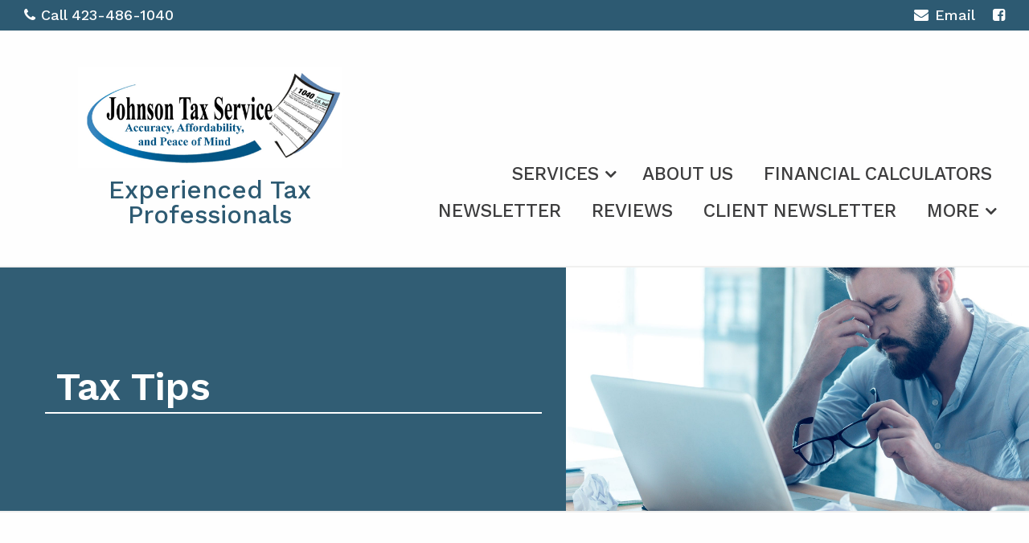

--- FILE ---
content_type: text/html; charset=UTF-8
request_url: https://johnsontaxtn.com/tax-tips
body_size: 59799
content:
<!doctype html>
<html lang="en">
<head>
    <!--   2020-module head -->
    <meta http-equiv="Content-Type" content="text/html; charset=utf-8" />
    <meta charset="utf-8">
    <meta name="viewport" content="width=device-width, initial-scale=1.0">
    <title>Johnson Tax Service : Tax Tips</title>
    <meta name="Description" content="">
    <!-- styles -->
    <link href='/assets/foundation6/css/foundation.min.css' rel='stylesheet' type='text/css'>

    <link rel="stylesheet" href="/assets/font-awesome/font-awesome-4.7.0/css/font-awesome-preload.css" type="text/css">

    <!-- Slide show -->
    <link rel="stylesheet" type="text/css" href="/assets/theme/2020-module/accessible-slick-v1.0.1/slick.min.css">
    <link rel="stylesheet" type="text/css" href="/assets/theme/2020-module/accessible-slick-v1.0.1/slick-theme.min.css">
    <link rel="stylesheet" type="text/css" href="/assets/theme/2020-module/accessible-slick-v1.0.1/accessible-slick-theme.min.css">

    <link href='/assets/theme/2020-module/premier/css/min/head-hero.min.css?v=v6031202' rel='stylesheet' type='text/css'>

    <link rel="preload" href='/assets/theme/2020-module/premier/css/min/default.min.css?v=v6031202' as="style" onload="this.onload=null;this.rel='stylesheet'">
    <noscript>
        <link href='/assets/theme/2020-module/premier/css/min/default.min.css?v=v6031202' rel='stylesheet' type='text/css'>
    </noscript>

    <link href='/assets/theme/2020-module/premier/css/min/animations.min.css' rel='stylesheet' type='text/css' media="(min-width: 40em)">
    
    <!-- theme specific styles  -->
    <link rel="stylesheet" type="text/css" href="/css-override.css?v=v6031202"/>

    
    <!-- foundation6  -->
    <link rel="preload" href="/assets/foundation6/css/foundation-icons/foundation-icons.css" as="style" onload="this.onload=null;this.rel='stylesheet'">
    <noscript>
        <link href='/assets/foundation6/css/foundation-icons/foundation-icons.css' rel='stylesheet' type='text/css'>
    </noscript>

    <link rel="stylesheet" href="/assets/theme/2020-module/css/min/calendar.min.css?v=v6031202" onload="this.media='all'">

            <link rel="preload" href="https://fonts.googleapis.com/css?family=Work+Sans:300,300i,400,400i,500,500i,600,600i,700,700i,800,800i&display=swap" as="style" onload="this.onload=null;this.rel='stylesheet'">
        <noscript><link rel="stylesheet" rel="stylesheet" type="text/css" href="https://fonts.googleapis.com/css?family=Work+Sans:300,300i,400,400i,500,500i,600,600i,700,700i,800,800i&display=swap"></noscript>
    
    <!-- scripts -->
    <script src="/assets/js/vendor/jquery.js"></script>
    
<!--    TODO do we still need this? 'theme-styles'-->
    



<!-- Froala is the WYSIWYG editor and wouldn't be needed   < ?php $this->renderHelper('froala-styles') ?>-->
        
    <script></script>
</head>




<svg style="display: none;" >
    <defs>
        <symbol id="banking_2868987">
            <path class="cls-1" d="M98.82,91.52h0l-5.08-2.9v-5.8A.78.78,0,0,0,93,82h-2a2.85,2.85,0,0,0,.49-1.56,3.18,3.18,0,0,0-2.35-2.94V45.91A3.18,3.18,0,0,0,91.41,43a2.85,2.85,0,0,0-.49-1.56h6.31a.78.78,0,0,0,.76-.6l.09-.34,1.11-4.28a.7.7,0,0,0,0-.32.76.76,0,0,0-.31-.78L50.45.92a.78.78,0,0,0-.9,0L1.11,35.09a.78.78,0,0,0-.31.78.7.7,0,0,0,0,.32l1.11,4.26.09.36a.77.77,0,0,0,.75.6H9.08A2.85,2.85,0,0,0,8.59,43a3.18,3.18,0,0,0,2.35,2.94V77.53a3.18,3.18,0,0,0-2.35,2.94A2.85,2.85,0,0,0,9.08,82H7a.78.78,0,0,0-.78.78v5.8l-5.07,2.9h0a.78.78,0,0,0-.4.67v6.25a.78.78,0,0,0,.78.78H98.44a.78.78,0,0,0,.78-.78V92.19A.78.78,0,0,0,98.82,91.52ZM7.24,89.84H92.76l2.74,1.57H4.5Zm82.6-9.37A1.77,1.77,0,0,1,87.92,82H77.7a1.59,1.59,0,1,1,0-3.12H87.92A1.77,1.77,0,0,1,89.84,80.47Zm-66.4-2.94V45.91A3.17,3.17,0,0,0,25.78,43a2.84,2.84,0,0,0-.48-1.56H31A2.84,2.84,0,0,0,30.47,43a3.17,3.17,0,0,0,2.34,2.94V77.53a3.17,3.17,0,0,0-2.34,2.94A2.84,2.84,0,0,0,31,82H25.3a2.84,2.84,0,0,0,.48-1.56A3.17,3.17,0,0,0,23.44,77.53ZM12.5,46.09h9.38V77.34H12.5ZM68,43a1.77,1.77,0,0,1-1.92,1.56H55.83a1.59,1.59,0,1,1,0-3.12H66.05A1.77,1.77,0,0,1,68,43ZM56.25,46.09h9.37V77.34H56.25ZM46.09,43a1.77,1.77,0,0,1-1.92,1.56H34a1.59,1.59,0,1,1,0-3.12H44.17A1.77,1.77,0,0,1,46.09,43ZM34.38,46.09h9.37V77.34H34.38Zm62.25-6.27H3.37L2.61,36.7H97.4ZM32,80.47A1.77,1.77,0,0,1,34,78.91H44.17a1.59,1.59,0,1,1,0,3.12H34A1.77,1.77,0,0,1,32,80.47Zm13.28-2.94V45.91A3.18,3.18,0,0,0,47.66,43a2.85,2.85,0,0,0-.49-1.56h5.66A2.85,2.85,0,0,0,52.34,43a3.18,3.18,0,0,0,2.35,2.94V77.53a3.18,3.18,0,0,0-2.35,2.94A2.85,2.85,0,0,0,52.83,82H47.17a2.85,2.85,0,0,0,.49-1.56A3.18,3.18,0,0,0,45.31,77.53Zm8.6,2.94a1.77,1.77,0,0,1,1.92-1.56H66.05a1.59,1.59,0,1,1,0,3.12H55.83A1.77,1.77,0,0,1,53.91,80.47Zm13.28-2.94V45.91A3.17,3.17,0,0,0,69.53,43a2.84,2.84,0,0,0-.48-1.56H74.7A2.84,2.84,0,0,0,74.22,43a3.17,3.17,0,0,0,2.34,2.94V77.53a3.17,3.17,0,0,0-2.34,2.94A2.84,2.84,0,0,0,74.7,82H69.05a2.84,2.84,0,0,0,.48-1.56A3.17,3.17,0,0,0,67.19,77.53Zm20.31-.19H78.12V46.09H87.5ZM89.84,43a1.77,1.77,0,0,1-1.92,1.56H77.7a1.59,1.59,0,1,1,0-3.12H87.92A1.77,1.77,0,0,1,89.84,43ZM50,2.52,96.24,35.14H3.76ZM10.16,43a1.77,1.77,0,0,1,1.92-1.56H22.3a1.59,1.59,0,1,1,0,3.12H12.08A1.77,1.77,0,0,1,10.16,43Zm0,37.5a1.77,1.77,0,0,1,1.92-1.56H22.3a1.59,1.59,0,1,1,0,3.12H12.08A1.77,1.77,0,0,1,10.16,80.47ZM7.81,83.59H92.19v4.69H7.81ZM97.66,97.66H2.34V93H97.66Z" transform="translate(-0.78 -0.78)"/><path class="cls-1" d="M44.53,23.71V25a5.42,5.42,0,0,0,3.13,4.88v2.93h4.68V29.88A5.43,5.43,0,0,0,55.47,25v-.33a6.63,6.63,0,0,0-4.62-6.24c-1.26-.49-1.57-1-1.63-1.11V17a.78.78,0,0,1,1.56,0v1.28h4.69V17a5.41,5.41,0,0,0-3.13-4.88V9.38H47.66v2.7A5.41,5.41,0,0,0,44.53,17v.43c0,.6.18,3.66,4.62,5.4,1.59.62,1.63,1.63,1.63,1.75V25a.78.78,0,0,1-1.56,0V23.71ZM50,27.28A2.31,2.31,0,0,0,52.34,25v-.44c0-.37-.11-2.24-2.62-3.22-3.48-1.36-3.63-3.5-3.63-3.93V17a3.86,3.86,0,0,1,2.61-3.62l.52-.19V10.94h1.56v2.21l.52.19a3.87,3.87,0,0,1,2.6,3.34H52.33a2.35,2.35,0,0,0-4.67.28v.6c.06.32.41,1.45,2.61,2.31,3.74,1.46,3.63,4.58,3.62,4.75V25a3.86,3.86,0,0,1-2.61,3.62l-.52.18v2.45H49.22V28.8l-.52-.18a3.9,3.9,0,0,1-2.6-3.35h1.57A2.34,2.34,0,0,0,50,27.28Z" transform="translate(-0.78 -0.78)"/>
        </symbol>

        <symbol id="bond_bank_2305690">
            <path d="M89,37.0001221H68.6201172v-6.5898438h1.4599609c0.5527344,0,1-0.4477539,1-1v-6.1503906   c0-0.4155273-0.2568359-0.7880859-0.6455078-0.9350586L43.3544922,12.0650635   c-0.2285156-0.0869141-0.4804688-0.0869141-0.7089844,0L15.5654297,22.3248291   c-0.3886719,0.1469727-0.6455078,0.5195313-0.6455078,0.9350586v6.1503906c0,0.5522461,0.4472656,1,1,1h1.4599609v29.1796875H11   c-0.5527344,0-1,0.4477539-1,1v6.5600586v4.9301758c0,0.5522461,0.4472656,1,1,1h7.2099609v3.9199219c0,0.5522461,0.4472656,1,1,1   h25.1396484v4.6298828c0,0.3969727,0.234375,0.7558594,0.5976563,0.9155273   c1.6568604,0.7278442,3.4243774,1.0901489,5.3623047,1.1200562v2.3345337c0,0.5522461,0.4472656,1,1,1H89   c0.5527344,0,1-0.4477539,1-1v-49C90,37.447876,89.5527344,37.0001221,89,37.0001221z M16.9199219,28.4102783v-4.4599609   L43,14.069458l26.0800781,9.8808594v4.4599609h-1.4599609h-7.3896484H25.7695313h-7.3896484H16.9199219z M66.6201172,30.4102783   v6.5898438h-5.3896484v-6.5898438H66.6201172z M55.3095703,33.3302002H30.6904297c-0.5527344,0-1,0.4477539-1,1v25.2597656   h-2.9208984V30.4102783h32.4609375v6.5898438h-2.9208984v-2.6699219   C56.3095703,33.7779541,55.8623047,33.3302002,55.3095703,33.3302002z M31.6904297,59.5899658V35.3302002h22.6191406v1.6699219h-3   c-0.5527344,0-1,0.4477539-1,1v21.5898438H31.6904297z M50.3095703,61.5899658v4.5600586h-24.359375v-4.5600586h4.7402344   H50.3095703z M24.7695313,30.4102783v29.1796875h-5.3896484V30.4102783H24.7695313z M12,61.5899658h6.3798828h5.5703125v4.5600586   h-1.4599609H12V61.5899658z M12,71.0802002v-2.9301758h9.4902344v2.9301758h-2.2802734H12z M44.3496094,76.0001221H20.2099609   v-2.9199219h2.2802734h21.859375V76.0001221z M44.8027344,69.6324463c-0.2822266,0.1845703-0.453125,0.4995117-0.453125,0.8374023   v0.6103516h-20.859375v-2.9301758h1.4599609h25.359375v2.3433228c-0.1030273-0.0021973-0.2103271,0.0018311-0.3120117-0.0025024   c-0.1712646-0.0072632-0.3397217-0.019165-0.5073242-0.0324707c-0.288269-0.0228271-0.5708008-0.055542-0.8484497-0.0963135   c-0.1601563-0.0234985-0.3206787-0.0463867-0.4775391-0.0758667c-0.2884521-0.0542603-0.5692749-0.1231689-0.84729-0.1977539   c-0.1306763-0.0350952-0.2644653-0.0640869-0.3930054-0.1036987c-0.3995361-0.1231689-0.7911987-0.2631836-1.1719971-0.4304199   C45.4423828,69.4180908,45.0849609,69.4468994,44.8027344,69.6324463z M51.2646484,82.6612549   c-1.8085938,0.0849609-3.4208984-0.1494141-4.9150391-0.7045898v-4.956543v-4.9199219v-0.1733398   c1.5351563,0.4716797,3.1845703,0.668457,5,0.5922852c0.0001221,0,0.0001831-0.000061,0.0003052-0.000061   c0.5366821-0.0211182,1.0617065-0.0629883,1.6471558-0.1317749c0.2460938-0.0292969,0.5-0.0600586,0.7421875-0.097168   c1.4677734-0.2075195,2.9482193-0.5297852,4.3789063-0.8413086l1.0214844-0.2211914   c0.5048828-0.1083984,1.0087891-0.2075195,1.5449219-0.3125c0.2255859-0.0454102,0.4521484-0.0908203,0.6855469-0.1264648   l0.7783203-0.1210938c0.2353516-0.0375977,0.4707031-0.065918,0.7216797-0.0947266   c0.2363281-0.0288086,0.4824219-0.0571289,0.71875-0.0756836c0.2568359-0.019043,0.5117188-0.0380859,0.8056641-0.0498047   c0.2255859-0.0166016,0.4433594-0.0170898,0.6640625-0.0170898c0.0183716,0,0.0383911-0.0009766,0.0556641,0   c1.5185547,0.0087891,2.8974609,0.2490234,4.1953125,0.7324219v10.046875   c-3.5966797-1.1220703-7.1162109-0.5302734-10.9599609,0.3027344l-0.8085938,0.175293   C55.3779297,82.1387939,53.3359375,82.5841064,51.2646484,82.6612549z M88,86.0001221H52.3095703v-1.3999023   c0.1455078-0.0123901,0.2900391-0.0350342,0.4353027-0.0501709c0.2053833-0.0214233,0.4102173-0.0444336,0.6151123-0.0709229   c0.3327026-0.0429077,0.6638794-0.0912476,0.9949341-0.1450806c0.1929321-0.0313721,0.3855591-0.0609741,0.5778198-0.0952759   c0.3657227-0.0653076,0.729187-0.1355591,1.092041-0.2086792c0.1516724-0.0305786,0.3037109-0.0587158,0.454895-0.0901489   c0.4989624-0.1038818,0.9952393-0.2109985,1.4871216-0.3182373l0.8046875-0.1743164   c3.9970703-0.8666992,7.59375-1.456543,11.1367188,0.0981445c0.3066406,0.1357422,0.6650391,0.1054688,0.9482422-0.078125   c0.2832031-0.1850586,0.453125-0.4995117,0.453125-0.8374023v-9.7070313h4.8626099l-2.0354614,5.7597656   c-0.0605469,0.1704102-0.0732422,0.3544922-0.0380859,0.5322266l0.7285156,3.5869141   c0.0703125,0.34375,0.3154297,0.6259766,0.6464844,0.7431641c0.1083984,0.0385742,0.2216797,0.0576172,0.3339844,0.0576172   c0.2285156,0,0.4541016-0.0786133,0.6357422-0.2285156l2.8271484-2.3305664   c0.140625-0.1152344,0.2460938-0.2670898,0.3066406-0.4379883l2.715332-7.6826172h2.3100586c0.5527344,0,1-0.4477539,1-1   s-0.4472656-1-1-1h-1.6032104l3.0680542-8.6806641c0.1835938-0.5205078-0.0898438-1.0913086-0.6103516-1.2753906   l-0.9918823-0.3504639l-2.5598755-0.9088135c-0.2490234-0.0883789-0.5253906-0.0742188-0.765625,0.0395508   c-0.2392578,0.1142578-0.4238281,0.3188477-0.5117188,0.5693359l-0.0001221,0.0003662   c-0.0004272,0.0011597-0.0014038,0.0018921-0.0018311,0.0030518l-1.0831299,3.0649414H55.7050781c-0.5527344,0-1,0.4477539-1,1   s0.4472656,1,1,1h23.1309814l-1.9570923,5.5380859h-5.569397v-0.453125c0-0.3969727-0.234375-0.7558594-0.5976563-0.9155273   c-1.7265625-0.7583008-3.5537109-1.1323242-5.5917969-1.144043c-0.2958984,0-0.5791016,0.0009766-0.8359375,0.0205078   c-0.28125,0.0102539-0.5615234,0.0307617-0.8544922,0.0527344c-0.2626953,0.0209961-0.5361328,0.0522461-0.7939453,0.0830078   c-0.2744141,0.0317383-0.5390625,0.0639648-0.7978516,0.1054688l-0.7705078,0.1196289   c-0.2646484,0.0405273-0.5195313,0.0913086-0.7998047,0.1469727c-0.515625,0.1015625-1.03125,0.2026367-1.546875,0.3134766   l-1.0273438,0.2226563c-1.3964844,0.3037109-2.8398438,0.6181641-4.2460938,0.8168945   c-0.2314453,0.0356445-0.4628906,0.0629883-0.734375,0.0952148c-0.1350708,0.0159912-0.269165,0.0189209-0.4033203,0.0319214   v-3.2687378v-6.5600586V39.0001221h3h4.9208984h7.3896484H88V86.0001221z M82.1779785,61.9293823l1.6263428,0.574646   l0.0413818,0.0146484L77.7792969,79.675415l-1.3222656,1.0927734l-0.3417969-1.6762695L82.1779785,61.9293823z"></path><path d="M60.7304688,51.5640869c2.1445313,0,4.1445313-1.1542969,5.2207031-3.0141602   c0.5273438-0.9165039,0.8056641-1.9575195,0.8056641-3.0112305c0-0.1625977-0.0048828-0.3208008-0.0185547-0.4624023   c-0.0683594-0.8984375-0.3330078-1.7553711-0.7890625-2.5522461c-0.5292969-0.9116211-1.2919922-1.6738281-2.2001953-2.2006836   c-1.8066406-1.0605469-4.234375-1.0581055-6.0332031-0.0024414c-0.9111328,0.5288086-1.6728516,1.2910156-2.2041016,2.2055664   c-0.5273438,0.9150391-0.8066406,1.956543-0.8066406,3.012207s0.2792969,2.097168,0.8076172,3.0136719   C56.5869141,50.40979,58.5869141,51.5640869,60.7304688,51.5640869z M57.2431641,43.5279541   c0.3544922-0.6118164,0.8652344-1.1225586,1.4804688-1.4799805c0.5976563-0.3500977,1.2910156-0.5351563,2.0068359-0.5351563   s1.4091797,0.1850586,2.0107422,0.5375977c0.6123047,0.3554688,1.1230469,0.8662109,1.4755859,1.4726563   c0.3046875,0.5317383,0.4814453,1.1054688,0.5283203,1.7207031c0.0087891,0.097168,0.0117188,0.1948242,0.0117188,0.2949219   c0,0.7041016-0.1865234,1.4003906-0.5380859,2.0117188c-0.71875,1.2421875-2.0556641,2.0136719-3.4882813,2.0136719   s-2.7685547-0.7714844-3.4863281-2.012207c-0.3525391-0.6118164-0.5390625-1.3076172-0.5390625-2.0131836   S56.8916016,44.1373291,57.2431641,43.5279541z"></path><path d="M71.4101563,46.5386963h13.1923828c0.5527344,0,1-0.4477539,1-1s-0.4472656-1-1-1H71.4101563c-0.5527344,0-1,0.4477539-1,1   S70.8574219,46.5386963,71.4101563,46.5386963z"></path><path d="M84.6025391,55.8463135H55.7050781c-0.5527344,0-1,0.4477539-1,1s0.4472656,1,1,1h28.8974609c0.5527344,0,1-0.4477539,1-1   S85.1552734,55.8463135,84.6025391,55.8463135z"></path><path d="M60.8945313,78.3121338c0.3095703-0.5375977,0.4736328-1.1489258,0.4736328-1.7685547   c0-0.097168-0.0029297-0.1914063-0.0107422-0.2700195c-0.0390625-0.527832-0.1943359-1.0307617-0.4648438-1.5014648   c-0.3105469-0.5351563-0.7568359-0.9819336-1.2871094-1.2900391c-1.0644531-0.6230469-2.4902344-0.6210938-3.546875-0.0019531   c-0.5351563,0.3105469-0.9814453,0.7573242-1.2939453,1.2954102c-0.3095703,0.5366211-0.4726563,1.1479492-0.4726563,1.7680664   c0,0.6206055,0.1630859,1.2319336,0.4736328,1.7705078c0.6308594,1.090332,1.8056641,1.7680664,3.0644531,1.7680664   S60.2626953,79.4044189,60.8945313,78.3121338z M56.4970703,77.3140869c-0.1337891-0.2333984-0.2050781-0.5-0.2050781-0.7705078   s0.0712891-0.5366211,0.203125-0.7666016c0.1386719-0.2382813,0.3291016-0.4291992,0.5712891-0.5693359   c0.2285156-0.1342773,0.4853516-0.2021484,0.7636719-0.2021484s0.5351563,0.0678711,0.7675781,0.2041016   c0.2373047,0.1376953,0.4277344,0.3286133,0.5634766,0.5620117c0.1171875,0.2045898,0.1845703,0.4238281,0.203125,0.6669922   l0.0039063,0.1049805c0,0.2695313-0.0712891,0.5361328-0.2050781,0.7685547   c-0.2753906,0.4750977-0.7861328,0.7700195-1.3330078,0.7700195   C57.2822266,78.0821533,56.7714844,77.7872314,56.4970703,77.3140869z"></path>
        </symbol>

        <symbol id="business_analyze_2293632">
            <path d="M24.3417969,63.7333984h3.9501953c0.5527344,0,1-0.4477539,1-1s-0.4472656-1-1-1H26v-0.9746094   c0-0.5522461-0.4472656-1-1-1s-1,0.4477539-1,1v1.0091553c-1.8416748,0.175293-3.2919922,1.7123413-3.2919922,3.5987549   C20.7080078,67.3701172,22.3378906,69,24.3417969,69h1.3164063c0.9003906,0,1.6337891,0.7329102,1.6337891,1.6333008   s-0.7333984,1.6333008-1.6337891,1.6333008h-3.9501953c-0.5527344,0-1,0.4477539-1,1s0.4472656,1,1,1H24v0.9746094   c0,0.5522461,0.4472656,1,1,1s1-0.4477539,1-1v-1.0091553c1.8416748-0.175293,3.2919922-1.7123413,3.2919922-3.5987549   C29.2919922,68.6298828,27.6621094,67,25.6582031,67h-1.3164063c-0.9003906,0-1.6337891-0.7329102-1.6337891-1.6333008   S23.4414063,63.7333984,24.3417969,63.7333984z"></path><path d="M56,16c-8.9213257,0-17.3431396,3.4310303-23.717041,9.6601563   c-0.0059814,0.0055542-0.0144653,0.0075073-0.0202637,0.0131836c-4.1855469,4.0712891-7.2607422,9.1738281-8.8925781,14.7558594   C22.4609375,43.5361328,22,46.7563477,22,50c0,1.1069946,0.0671387,2.2077637,0.1708374,3.2941895   c-4.232666,0.8131104-7.9845581,3.439209-10.1571655,7.2058105C10.6962891,62.7817383,10,65.3754883,10,68   s0.6962891,5.2182617,2.0136719,7.5C14.6855469,80.1259766,19.6621094,83,25,83   c4.4509277,0,8.5370483-1.9279785,11.3603516-5.262207C42.1290894,81.8233032,48.8915405,84,56,84   c18.3580322,0,33.2751465-14.3522949,33.9677734-32.6772461c0-0.0014038,0.0009766-0.0025024,0.0009766-0.0039063   C89.9902344,50.8828125,90,50.4360352,90,50C90,31.2524414,74.7480469,16,56,16z M55,18.0151367v30.7021484L34.3681641,26.4370117   C40.0341797,21.2138672,47.2919922,18.2514648,55,18.0151367z M32.9335938,27.8334961l19.6826172,21.2539063L38.2852783,44.309021   l-12.7109985-4.2384033C27.0626831,35.5023193,29.5869751,31.305603,32.9335938,27.8334961z M36.2548828,74.4985352   c-0.1630859,0.2807617-0.3349609,0.5625-0.5537109,0.8671875c-0.0908203,0.1396484-0.1904297,0.2714844-0.3222656,0.4355469   C32.9101563,79.1049805,29.1279297,81,25,81c-4.6259766,0-8.9384766-2.4907227-11.2539063-6.5   C12.6035156,72.5219727,12,70.2739258,12,68s0.6035156-4.5219727,1.7460938-6.5004883   c2.0244141-3.5097656,5.6230469-5.9008789,9.6279297-6.3974609c0.2998047-0.0375977,0.6181641-0.0649414,0.8662109-0.0820313   c0.0566406,0,0.1132813-0.0029297,0.2197266-0.0102539L25,55c4.6259766,0,8.9384766,2.4907227,11.2539063,6.5   C37.3964844,63.4780273,38,65.7260742,38,68S37.3964844,72.5219727,36.2548828,74.4985352z M56,82   c-6.6630859,0-13.0136719-2.0107422-18.4287109-5.824707c0.1455078-0.2202148,0.2832031-0.4472656,0.4150391-0.675293   C39.3037109,73.2182617,40,70.625,40,68c0-2.6245117-0.6962891-5.2182617-2.0136719-7.5C35.3144531,55.8740234,30.3378906,53,25,53   l-0.5400391,0.0097656c-0.0004883,0-0.0010986,0.000061-0.0015869,0.000061   c-0.1060181-0.0053711-0.2114868-0.0089111-0.3216553-0.0093384C24.0458984,52.012207,24,51.0063477,24,50   c0-2.7059937,0.3407593-5.3948364,1.0145874-8.0075684L55.6835938,52.21875   C55.7880859,52.253418,55.8945313,52.2700195,56,52.2700195h31.9150391C86.7587891,69.0239258,72.9345703,82,56,82z    M87.9990234,50.2700195H57V18.015625C74.1835938,18.5458984,88,32.6899414,88,50   C88,50.0893555,88,50.1796875,87.9990234,50.2700195z"></path><path d="M46,54c-1.6542969,0-3,1.3457031-3,3s1.3457031,3,3,3s3-1.3457031,3-3S47.6542969,54,46,54z M46,58   c-0.5517578,0-1-0.4487305-1-1s0.4482422-1,1-1s1,0.4487305,1,1S46.5517578,58,46,58z"></path><path d="M52,57c0,0.5522461,0.4472656,1,1,1h22c0.5527344,0,1-0.4477539,1-1s-0.4472656-1-1-1H53   C52.4472656,56,52,56.4477539,52,57z"></path><path d="M46,61c-1.6542969,0-3,1.3457031-3,3s1.3457031,3,3,3s3-1.3457031,3-3S47.6542969,61,46,61z M46,65   c-0.5517578,0-1-0.4487305-1-1s0.4482422-1,1-1s1,0.4487305,1,1S46.5517578,65,46,65z"></path><path d="M75,63H53c-0.5527344,0-1,0.4477539-1,1s0.4472656,1,1,1h22c0.5527344,0,1-0.4477539,1-1S75.5527344,63,75,63z"></path><path d="M46,68c-1.6542969,0-3,1.3457031-3,3s1.3457031,3,3,3s3-1.3457031,3-3S47.6542969,68,46,68z M46,72   c-0.5517578,0-1-0.4487305-1-1s0.4482422-1,1-1s1,0.4487305,1,1S46.5517578,72,46,72z"></path><path d="M75,70H53c-0.5527344,0-1,0.4477539-1,1s0.4472656,1,1,1h22c0.5527344,0,1-0.4477539,1-1S75.5527344,70,75,70z"></path>
        </symbol>

        <symbol id="calculator_2758367">
            <path d="M46,9h-3V1h-2.369l-2.072,1.772l-3.234-1.938l-3.333,2l-3.332-2l-3.227,1.938L23.37,1H21v8h-3c-2.757,0-5,2.243-5,5v44   c0,2.757,2.243,5,5,5h28c2.757,0,5-2.243,5-5V14C51,11.243,48.757,9,46,9z M23,3.318l2.224,1.911l3.436-2.062l3.332,2l3.333-2   l3.441,2.062L41,3.316V15H23V3.318z M18,11h3v6h22v-6h3c1.654,0,3,1.346,3,3v5H15v-5C15,12.346,16.346,11,18,11z M46,61H18   c-1.654,0-3-1.346-3-3V21h34v37C49,59.654,47.654,61,46,61z"></path><path d="M17,35h30V23H17V35z M19,25h26v8H19V25z"></path><path d="M45,45h-2c-1.103,0-2,0.897-2,2v10c0,1.103,0.897,2,2,2h2c1.103,0,2-0.897,2-2V47C47,45.897,46.103,45,45,45z M45,57h-2   l-0.001-10H43h2V57z"></path><path d="M21,53h-2c-1.103,0-2,0.897-2,2v2c0,1.103,0.897,2,2,2h2c1.103,0,2-0.897,2-2v-2C23,53.897,22.103,53,21,53z M21,57h-2v-2   h2V57z"></path><path d="M29,53h-2c-1.103,0-2,0.897-2,2v2c0,1.103,0.897,2,2,2h2c1.103,0,2-0.897,2-2v-2C31,53.897,30.103,53,29,53z M29,57h-2v-2   h2V57z"></path><path d="M37,53h-2c-1.103,0-2,0.897-2,2v2c0,1.103,0.897,2,2,2h2c1.103,0,2-0.897,2-2v-2C39,53.897,38.103,53,37,53z M37,57h-2v-2   h2V57z"></path><path d="M21,45h-2c-1.103,0-2,0.897-2,2v2c0,1.103,0.897,2,2,2h2c1.103,0,2-0.897,2-2v-2C23,45.897,22.103,45,21,45z M21,49h-2v-2   h2V49z"></path><path d="M29,45h-2c-1.103,0-2,0.897-2,2v2c0,1.103,0.897,2,2,2h2c1.103,0,2-0.897,2-2v-2C31,45.897,30.103,45,29,45z M29,49h-2v-2   h2V49z"></path><path d="M37,45h-2c-1.103,0-2,0.897-2,2v2c0,1.103,0.897,2,2,2h2c1.103,0,2-0.897,2-2v-2C39,45.897,38.103,45,37,45z M37,49h-2v-2   h2V49z"></path><path d="M21,37h-2c-1.103,0-2,0.897-2,2v2c0,1.103,0.897,2,2,2h2c1.103,0,2-0.897,2-2v-2C23,37.897,22.103,37,21,37z M21,41h-2v-2   h2V41z"></path><path d="M29,37h-2c-1.103,0-2,0.897-2,2v2c0,1.103,0.897,2,2,2h2c1.103,0,2-0.897,2-2v-2C31,37.897,30.103,37,29,37z M29,41h-2v-2   h2V41z"></path><path d="M37,37h-2c-1.103,0-2,0.897-2,2v2c0,1.103,0.897,2,2,2h2c1.103,0,2-0.897,2-2v-2C39,37.897,38.103,37,37,37z M37,41h-2v-2   h2V41z"></path><path d="M45,37h-2c-1.103,0-2,0.897-2,2v2c0,1.103,0.897,2,2,2h2c1.103,0,2-0.897,2-2v-2C47,37.897,46.103,37,45,37z M45,41h-2v-2   h2V41z"></path><rect x="25" y="11" width="14" height="2"></rect><rect x="25" y="7" width="14" height="2"></rect>
        </symbol>

        <symbol id="calculator_2868985">
            <path d="M126.491,35.28l-3.85,2.591l-1.535-4.407l-3.873,2.605l-1.246-3.576l3.452-17.557l0.059-0.348l-0.732-1.464l-3.508,3.076   l-2.083-4.176l-3.509,3.077l-2.083-4.176L104.074,14l-2.083-4.176L98.482,12.9l-2.083-4.176L92.89,11.8l-2.083-4.176l-3.509,3.077   l-2.083-4.176l-3.509,3.077l-1.1-2.206C79.48,3.696,76.074,1,72.057,1H9.94C5.011,1,1,5.062,1,10.055v107.887   C1,122.937,5.011,127,9.94,127h62.117c3.611,0,6.721-2.183,8.132-5.31l16.728,5.575l30.032-90.117l0.106-0.347L126.491,35.28z    M84.583,9.738l2.083,4.176l3.509-3.077l2.083,4.176l3.509-3.077l2.083,4.176l3.509-3.077l2.083,4.176l3.51-3.077l2.083,4.176   l3.509-3.077l2.083,4.176l2.289-2.006l-3.045,15.485l-2.044,1.376l-1.535-4.407l-3.872,2.605l-1.535-4.407l-3.873,2.605   l-1.535-4.407l-3.872,2.605l-1.535-4.407l-3.872,2.605l-1.535-4.407l-3.872,2.605l-1.536-4.407L81,22.368v-9.7l0.073,0.147   L84.583,9.738z M72.057,125H9.94C6.113,125,3,121.834,3,117.942V10.055C3,6.165,6.113,3,9.94,3h62.117   c2.917,0,5.414,1.839,6.441,4.435l-0.087,0.043l0.313,0.628C78.9,8.726,79,9.379,79,10.055v107.887   C79,121.834,75.885,125,72.057,125z M95.652,124.735l-14.841-4.946c0.123-0.597,0.188-1.214,0.188-1.847v-1.346l13.557,4.518   l0.633-1.897L81,114.488v-4.216l15.454,5.15l0.632-1.897L81,108.164v-4.216l17.351,5.782l0.633-1.897L81,101.839V91.298   l21.145,7.047l0.632-1.897L81,89.19v-4.216l23.042,7.679l0.632-1.897L81,82.866v-4.216l24.939,8.311l0.632-1.897L81,76.541V66.001   l28.733,9.575l0.632-1.897L81,63.893v-4.216l30.63,10.207l0.632-1.897L81,57.568V47.027l34.424,11.472l0.632-1.897L81,44.919   v-4.216l36.32,12.104l0.633-1.897L81,38.595v-4.216l38.218,12.736l0.632-1.897L81,32.27v-7.492l1.221-0.821l1.536,4.407   l3.872-2.605l1.535,4.407l3.872-2.605l1.535,4.407l3.872-2.605l1.535,4.407l3.872-2.605l1.535,4.407l3.873-2.605l1.535,4.407   l3.872-2.605l1.535,4.407l3.872-2.605l1.535,4.407l2.525-1.699L95.652,124.735z"></path><path d="M9,42h64V14H9V42z M11,16h60v24H11V16z"></path><path d="M24.642,67H11.358C10.058,67,9,68.058,9,69.358v6.284C9,76.942,10.058,78,11.358,78h13.284c1.3,0,2.358-1.058,2.358-2.358   v-6.284C27,68.058,25.942,67,24.642,67z M25,75.642C25,75.839,24.839,76,24.642,76H11.358C11.161,76,11,75.839,11,75.642v-6.284   C11,69.161,11.161,69,11.358,69h13.284C24.839,69,25,69.161,25,69.358V75.642z"></path><path d="M24.642,50H11.358C10.058,50,9,51.058,9,52.358v6.284C9,59.942,10.058,61,11.358,61h13.284c1.3,0,2.358-1.058,2.358-2.358   v-6.284C27,51.058,25.942,50,24.642,50z M25,58.642C25,58.839,24.839,59,24.642,59H11.358C11.161,59,11,58.839,11,58.642v-6.284   C11,52.161,11.161,52,11.358,52h13.284C24.839,52,25,52.161,25,52.358V58.642z"></path><path d="M24.642,101H11.358c-1.3,0-2.358,1.058-2.358,2.358v6.284c0,1.3,1.058,2.358,2.358,2.358h13.284   c1.3,0,2.358-1.058,2.358-2.358v-6.284C27,102.058,25.942,101,24.642,101z M25,109.642c0,0.197-0.161,0.358-0.358,0.358H11.358   c-0.197,0-0.358-0.161-0.358-0.358v-6.284c0-0.197,0.161-0.358,0.358-0.358h13.284c0.197,0,0.358,0.161,0.358,0.358V109.642z"></path><path d="M47.642,101H34.358c-1.3,0-2.358,1.058-2.358,2.358v6.284c0,1.3,1.058,2.358,2.358,2.358h13.284   c1.3,0,2.358-1.058,2.358-2.358v-6.284C50,102.058,48.942,101,47.642,101z M48,109.642c0,0.197-0.161,0.358-0.358,0.358H34.358   c-0.197,0-0.358-0.161-0.358-0.358v-6.284c0-0.197,0.161-0.358,0.358-0.358h13.284c0.197,0,0.358,0.161,0.358,0.358V109.642z"></path><path d="M24.642,84H11.358C10.058,84,9,85.058,9,86.358v6.284C9,93.942,10.058,95,11.358,95h13.284c1.3,0,2.358-1.058,2.358-2.358   v-6.284C27,85.058,25.942,84,24.642,84z M25,92.642C25,92.839,24.839,93,24.642,93H11.358C11.161,93,11,92.839,11,92.642v-6.284   C11,86.161,11.161,86,11.358,86h13.284C24.839,86,25,86.161,25,86.358V92.642z"></path><path d="M47.642,84H34.358C33.058,84,32,85.058,32,86.358v6.284c0,1.3,1.058,2.358,2.358,2.358h13.284   c1.3,0,2.358-1.058,2.358-2.358v-6.284C50,85.058,48.942,84,47.642,84z M48,92.642C48,92.839,47.839,93,47.642,93H34.358   C34.161,93,34,92.839,34,92.642v-6.284C34,86.161,34.161,86,34.358,86h13.284C47.839,86,48,86.161,48,86.358V92.642z"></path><path d="M47.642,67H34.358C33.058,67,32,68.058,32,69.358v6.284c0,1.3,1.058,2.358,2.358,2.358h13.284   c1.3,0,2.358-1.058,2.358-2.358v-6.284C50,68.058,48.942,67,47.642,67z M48,75.642C48,75.839,47.839,76,47.642,76H34.358   C34.161,76,34,75.839,34,75.642v-6.284C34,69.161,34.161,69,34.358,69h13.284C47.839,69,48,69.161,48,69.358V75.642z"></path><path d="M70.642,67H57.358C56.058,67,55,68.058,55,69.358v6.284c0,1.3,1.058,2.358,2.358,2.358h13.284   c1.3,0,2.358-1.058,2.358-2.358v-6.284C73,68.058,71.942,67,70.642,67z M71,75.642C71,75.839,70.839,76,70.642,76H57.358   C57.161,76,57,75.839,57,75.642v-6.284C57,69.161,57.161,69,57.358,69h13.284C70.839,69,71,69.161,71,69.358V75.642z"></path><path d="M70.642,50H57.358C56.058,50,55,51.058,55,52.358v6.284c0,1.3,1.058,2.358,2.358,2.358h13.284   c1.3,0,2.358-1.058,2.358-2.358v-6.284C73,51.058,71.942,50,70.642,50z M71,58.642C71,58.839,70.839,59,70.642,59H57.358   C57.161,59,57,58.839,57,58.642v-6.284C57,52.161,57.161,52,57.358,52h13.284C70.839,52,71,52.161,71,52.358V58.642z"></path><path d="M47.642,50H34.358C33.058,50,32,51.058,32,52.358v6.284c0,1.3,1.058,2.358,2.358,2.358h13.284   c1.3,0,2.358-1.058,2.358-2.358v-6.284C50,51.058,48.942,50,47.642,50z M48,58.642C48,58.839,47.839,59,47.642,59H34.358   C34.161,59,34,58.839,34,58.642v-6.284C34,52.161,34.161,52,34.358,52h13.284C47.839,52,48,52.161,48,52.358V58.642z"></path><path d="M70.642,84H57.358C56.058,84,55,85.058,55,86.358v23.284c0,1.3,1.058,2.358,2.358,2.358h13.284   c1.3,0,2.358-1.058,2.358-2.358V86.358C73,85.058,71.942,84,70.642,84z M71,109.642c0,0.197-0.161,0.358-0.358,0.358H57.358   c-0.197,0-0.358-0.161-0.358-0.358V86.358C57,86.161,57.161,86,57.358,86h13.284C70.839,86,71,86.161,71,86.358V109.642z"></path><path d="M63.373,26.587C61.044,25.651,61,24.443,61,24.363v-0.447c0-1.119,0.897-2.029,2-2.029s2,0.91,2,2.029v0.496h2v-0.496   c0-1.872-1.279-3.435-3-3.886V18h-2v2.03c-1.72,0.45-3,2.014-3,3.886l0.002,0.38c-0.007,0.107-0.131,2.638,3.625,4.146   c2.387,0.959,2.375,2.848,2.372,2.963v0.447c0,1.119-0.897,2.029-2,2.029s-2-0.91-2-2.029v-0.496h-2v0.496   c0,1.872,1.279,3.435,3,3.886V38h2v-2.262c1.72-0.45,3-2.014,3-3.886l-0.001-0.399C67.005,31.317,67.115,28.09,63.373,26.587z"></path><rect x="44" y="33" width="8" height="2"></rect><polygon points="49,20 47,20 47,23 44,23 44,25 47,25 47,28 49,28 49,25 52,25 52,23 49,23  "></polygon>
        </symbol>

        <symbol id="chat_3565303">
            <path d="M29.57,14.25a.42.42,0,0,0-.42.42V20.9H22.79a.42.42,0,1,0,0,.84h6.36v1.05a1.28,1.28,0,0,1-1.28,1.27H4.12a1.27,1.27,0,0,1-1.27-1.27V21.74h13.2a.42.42,0,1,0,0-.84H2.85V4.13A1.27,1.27,0,0,1,4.12,2.86h5.93a.43.43,0,1,0,0-.86H4.12A2.13,2.13,0,0,0,2,4.13V22.79a2.12,2.12,0,0,0,2.12,2.12h8.61L12.12,27H10.7a1.49,1.49,0,1,0,0,3H21.3a1.49,1.49,0,0,0,0-3H19.87l-.61-2.12h8.61A2.12,2.12,0,0,0,30,22.79V14.67A.42.42,0,0,0,29.57,14.25ZM21.93,28.51a.62.62,0,0,1-.63.63H10.7a.62.62,0,0,1-.64-.63.64.64,0,0,1,.64-.64H21.3A.64.64,0,0,1,21.93,28.51ZM19,27H13l.6-2.12h4.77Z"></path><path d="M8.46,12.37H10a.42.42,0,1,0,0-.84H8.46a.42.42,0,1,0,0,.84Z"></path><path d="M12.6,14.64H8.46a.43.43,0,0,0,0,.86H12.6a.43.43,0,0,0,0-.86Z"></path><path d="M29.57,2h-17a.42.42,0,0,0-.42.43V8.3H5.82a.41.41,0,0,0-.42.42v9.7a.41.41,0,0,0,.42.42H15.91l3.71,2.81a.45.45,0,0,0,.25.09.3.3,0,0,0,.19,0,.4.4,0,0,0,.24-.38V18.84h2.49a.42.42,0,0,0,.43-.42V12.55h6.35a.43.43,0,0,0,.43-.43V2.43A.43.43,0,0,0,29.57,2Zm-7.2,16h-2.5a.42.42,0,0,0-.42.42v2l-3.14-2.39a.5.5,0,0,0-.26-.08H6.25V9.15h5.93v3a.42.42,0,0,0,.42.43h2.49V15a.42.42,0,0,0,.24.38.41.41,0,0,0,.18,0,.48.48,0,0,0,.26-.09l3.71-2.81h2.89Zm6.78-6.29H19.34a.46.46,0,0,0-.26.07l-3.14,2.39V12.12a.42.42,0,0,0-.43-.41H13V2.86H29.15Z"></path><path d="M15.24,6.08H26.93a.42.42,0,0,0,.42-.43.41.41,0,0,0-.42-.41H15.24a.42.42,0,0,0-.43.41A.43.43,0,0,0,15.24,6.08Z"></path><path d="M15.24,9.15h9a.43.43,0,0,0,.43-.43.42.42,0,0,0-.43-.42h-9a.42.42,0,0,0-.43.42A.43.43,0,0,0,15.24,9.15Z"></path><path d="M18.72,15.07a.42.42,0,0,0,.42.43h1.08a.43.43,0,0,0,0-.86H19.14A.42.42,0,0,0,18.72,15.07Z"></path>
        </symbol>

        <symbol id="contact_2758376">
            <path class="cls-1" d="M90.62,42.19a7.83,7.83,0,0,0,7.82-7.81v-25a7.83,7.83,0,0,0-7.82-7.82H59.38a7.83,7.83,0,0,0-7.82,7.82v25a7.83,7.83,0,0,0,7.82,7.81H70.31V67.27a4.68,4.68,0,0,1-.47,2.06l-1.32-6.55a10.08,10.08,0,0,0-9.87-8.09,4,4,0,0,0-4,4,4,4,0,0,0,.66,2.2L57,63.26a6.83,6.83,0,0,1,1.11,3l1.11,8.86a7.89,7.89,0,0,0,1.5,3.72l3.38,4.5v2.61H60.94v12.5h37.5V85.94H95.31V83.18l2.3-4.6a7.86,7.86,0,0,0,.83-3.49V56.25a4.7,4.7,0,0,0-4.69-4.69,4.58,4.58,0,0,0-1.74.35,4.68,4.68,0,0,0-4.51-3.47,4.57,4.57,0,0,0-1.74.34,4.69,4.69,0,0,0-4.51-3.47,4.74,4.74,0,0,0-1.56.29V42.19ZM59.38,39.06a4.69,4.69,0,0,1-4.69-4.68v-25a4.69,4.69,0,0,1,4.69-4.69H90.62a4.69,4.69,0,0,1,4.69,4.69v25a4.69,4.69,0,0,1-4.69,4.68H79.69V35.8a6.13,6.13,0,0,0,1.13.14,6.42,6.42,0,0,0,4.51-1.87L87.5,31.9a5.35,5.35,0,0,0,0-7.55L84.75,21.6a4.38,4.38,0,0,0-3.11-1.29h-.21a4.36,4.36,0,0,0-3.92,2.43,1.27,1.27,0,0,1-1.13.7h-.21a1.24,1.24,0,0,1-.89-.37L73.81,21.6a1.26,1.26,0,0,1-.37-.9v-.2a1.23,1.23,0,0,1,.7-1.13,4.38,4.38,0,0,0,2.42-3.93v-.21a4.35,4.35,0,0,0-1.28-3.1L72.52,9.38a5.45,5.45,0,0,0-7.54,0L62.8,11.55a6.53,6.53,0,0,0-1.86,4.65,6.36,6.36,0,0,0,.51,2.51,31.19,31.19,0,0,0,10,12.69,4.61,4.61,0,0,0-1.1,3v4.68Zm15.1-9.32A28.19,28.19,0,0,1,64.32,17.48a3.55,3.55,0,0,1-.26-1.43,3.27,3.27,0,0,1,1-2.29l2.18-2.18a2.29,2.29,0,0,1,3.12,0l2.76,2.76a1.26,1.26,0,0,1,.37.89v.21a1.26,1.26,0,0,1-.7,1.13,4.37,4.37,0,0,0-2.43,3.93v.2a4.36,4.36,0,0,0,1.29,3.11l1.47,1.47a4.35,4.35,0,0,0,3.1,1.28h.21a4.37,4.37,0,0,0,3.92-2.42,1.25,1.25,0,0,1,1.13-.7h.21a1.22,1.22,0,0,1,.89.37l2.76,2.75a2.21,2.21,0,0,1,0,3.13l-2.17,2.17a3.32,3.32,0,0,1-3.75.61l-.13-.07A4.68,4.68,0,0,0,75,29.69,4.36,4.36,0,0,0,74.48,29.74ZM95.31,95.31H64.06V89.06H95.31ZM81.25,48.44A1.56,1.56,0,0,1,82.81,50V62.5h3.13V53.12a1.56,1.56,0,0,1,3.12,0V62.5h3.13V56.25a1.56,1.56,0,0,1,3.12,0V75.09a4.72,4.72,0,0,1-.49,2.09l-2.63,5.26v3.5h-25V82.29l-4-5.34a4.75,4.75,0,0,1-.9-2.23l-1.1-8.86a10.32,10.32,0,0,0-1.62-4.34L58,59.11a.83.83,0,0,1-.14-.46.85.85,0,0,1,.84-.84,7,7,0,0,1,6.81,5.59l2,10h3.81l1.33-2.67a7.87,7.87,0,0,0,.83-3.5V34.38a1.56,1.56,0,1,1,3.12,0V62.5h3.13V50A1.56,1.56,0,0,1,81.25,48.44Z" transform="translate(-1.56 -1.56)"/><path class="cls-1" d="M40.62,51.56H9.38a7.83,7.83,0,0,0-7.82,7.82v25a7.83,7.83,0,0,0,7.82,7.81H40.62a7.83,7.83,0,0,0,7.82-7.81v-25A7.83,7.83,0,0,0,40.62,51.56Zm4.69,32.82a4.69,4.69,0,0,1-4.69,4.68H9.38a4.69,4.69,0,0,1-4.69-4.68v-25a4.69,4.69,0,0,1,4.69-4.69H40.62a4.69,4.69,0,0,1,4.69,4.69Z" transform="translate(-1.56 -1.56)"/><path class="cls-1" d="M40.62,1.56H9.38A7.83,7.83,0,0,0,1.56,9.38v25a7.83,7.83,0,0,0,7.82,7.81H40.62a7.83,7.83,0,0,0,7.82-7.81v-25A7.83,7.83,0,0,0,40.62,1.56Zm4.69,32.82a4.69,4.69,0,0,1-4.69,4.68H9.38a4.69,4.69,0,0,1-4.69-4.68v-25A4.69,4.69,0,0,1,9.38,4.69H40.62a4.69,4.69,0,0,1,4.69,4.69Z" transform="translate(-1.56 -1.56)"/><path class="cls-1" d="M25,7.81a12.52,12.52,0,0,0-12.5,12.5v3.13A12.52,12.52,0,0,0,25,35.94V32.81a9.38,9.38,0,0,1-9.38-9.37V20.31a9.38,9.38,0,0,1,18.76,0v7.81a1.57,1.57,0,1,1-3.13,0V20.31a6.25,6.25,0,0,0-12.5,0v3.13a6.2,6.2,0,0,0,9.44,5.34,4.68,4.68,0,0,0,9.31-.66V20.31A12.52,12.52,0,0,0,25,7.81Zm0,18.75a3.12,3.12,0,0,1-3.12-3.12V20.31a3.12,3.12,0,0,1,6.24,0v3.13A3.12,3.12,0,0,1,25,26.56Z" transform="translate(-1.56 -1.56)"/><path class="cls-1" d="M7.81,82.81H42.19V60.94H7.81Zm12-7.89a9.1,9.1,0,0,0,10.42,0l6,4.77H13.83Zm12.76-2.13,6.51-6.52V78Zm-3.32-1.1a6.15,6.15,0,0,1-8.46,0l-7.62-7.63h23.7Zm-11.78,1.1L10.94,78V66.27Z" transform="translate(-1.56 -1.56)"/>
        </symbol>

        <symbol id="contact_3466917">
            <path d="M37.663,34.574,34.9,32.736A3.981,3.981,0,0,0,36,30V27a4,4,0,0,0-8,0v3a3.981,3.981,0,0,0,1.1,2.736l-2.76,1.838A3,3,0,0,0,25,37.071V38a1,1,0,0,0,1,1H38a1,1,0,0,0,1-1v-.929A3,3,0,0,0,37.663,34.574ZM30,30V29a9.785,9.785,0,0,0,4-.917V30a2,2,0,0,1-4,0Zm2-5a1.994,1.994,0,0,1,1.737,1.028l-.13.053A8.559,8.559,0,0,1,30,27,2,2,0,0,1,32,25ZM27,37a1,1,0,0,1,.444-.762l3.567-2.376a3.6,3.6,0,0,0,1.974,0l3.567,2.376A1,1,0,0,1,37,37Z"></path><path d="M44,2H20a7.008,7.008,0,0,0-7,7V31.15L6.76,41.95A16.875,16.875,0,0,0,4.59,52.33l1.08,9.78,1.99-.22L6.57,52.11a14.956,14.956,0,0,1,1.92-9.16L13,35.15V48.12l-.56.98,1.73,1,5-8.66a1.988,1.988,0,0,1,2.73-.73,1.927,1.927,0,0,1,.93,1.21,1.974,1.974,0,0,1-.2,1.52l-3.5,6.06a1.023,1.023,0,0,0-.06.87l1.29,3.21A9.149,9.149,0,0,1,21,56.93v1.3a8.937,8.937,0,0,1-.66,3.39l1.85.76c.05-.13.09-.25.13-.38H44a7.008,7.008,0,0,0,7-7V9A7.008,7.008,0,0,0,44,2Zm5,53a5,5,0,0,1-5,5H22.85A11.529,11.529,0,0,0,23,58.23v-1.3A11.075,11.075,0,0,0,22.6,54H49Zm0-3H21.88l-.77-1.92,3.26-5.64A3.972,3.972,0,0,0,24.86,43H40a3.009,3.009,0,0,0,3-3V22a3.009,3.009,0,0,0-3-3H24a3.009,3.009,0,0,0-3,3V38.46a3.976,3.976,0,0,0-3.56,1.98L15,44.66V12H49ZM23,39.04V22a1,1,0,0,1,1-1H40a1,1,0,0,1,1,1V40a1,1,0,0,1-1,1H24.61A3.963,3.963,0,0,0,23,39.04ZM49,10H15V9a5,5,0,0,1,5-5H44a5,5,0,0,1,5,5Z"></path><rect x="25" y="6" width="2" height="2"></rect><rect x="29" y="6" width="6" height="2"></rect><rect x="30" y="56" width="4" height="2"></rect><path d="M17,15v4h2V16h3V14H18A1,1,0,0,0,17,15Z"></path><rect x="17" y="21" width="2" height="2"></rect>
        </symbol>

        <symbol id="conversation_2152563">
            <path d="M67,67.5231934H38.1230469c-0.2763672,0-0.5-0.2236328-0.5-0.5V56.2629395     c0-5.0620117,3.1386719-9.1801758,6.9970703-9.1801758c0.0859375,0,0.1708984,0.0219727,0.2451172,0.0644531     c5.4404297,3.0639648,10.4677734,3.0693359,15.3730469,0.0112305c0.0791016-0.0493164,0.1708984-0.0756836,0.2646484-0.0756836     c3.8583984,0,6.9970703,4.1181641,6.9970703,9.1801758v10.7602539C67.5,67.2995605,67.2763672,67.5231934,67,67.5231934z      M38.6230469,66.5231934H66.5V56.2629395c0-4.4477539-2.6152344-8.0776367-5.8583984-8.1782227     c-5.0996094,3.1240234-10.53125,3.1230469-16.1484375,0c-3.2490234,0.0922852-5.8701172,3.7255859-5.8701172,8.1782227     V66.5231934z"></path></g><g><g><path d="M59.4628906,67.5231934c-0.2763672,0-0.5-0.2236328-0.5-0.5v-6.1015625c0-0.2763672,0.2236328-0.5,0.5-0.5      s0.5,0.2236328,0.5,0.5v6.1015625C59.9628906,67.2995605,59.7392578,67.5231934,59.4628906,67.5231934z"></path></g><g><path d="M45.6601563,67.5231934c-0.2763672,0-0.5-0.2236328-0.5-0.5v-6.1015625c0-0.2763672,0.2236328-0.5,0.5-0.5      s0.5,0.2236328,0.5,0.5v6.1015625C46.1601563,67.2995605,45.9365234,67.5231934,45.6601563,67.5231934z"></path></g></g></g><g><path d="M52.5615234,45.5534668c-5.3134766,0-9.6357422-4.3432617-9.6357422-9.6816406s4.3222656-9.6816406,9.6357422-9.6816406    s9.6357422,4.3432617,9.6357422,9.6816406S57.875,45.5534668,52.5615234,45.5534668z M52.5615234,27.1901855    c-4.7617188,0-8.6357422,3.8945313-8.6357422,8.6816406s3.8740234,8.6816406,8.6357422,8.6816406    s8.6357422-3.8945313,8.6357422-8.6816406S57.3232422,27.1901855,52.5615234,27.1901855z"></path></g><g><g><path d="M31.8779297,67.5231934H3c-0.2763672,0-0.5-0.2236328-0.5-0.5V56.2629395     c0-5.0620117,3.1396484-9.1801758,6.9980469-9.1801758c0.0859375,0,0.1708984,0.0219727,0.2451172,0.0644531     c5.4404297,3.0649414,10.4677734,3.0693359,15.3730469,0.0112305c0.0791016-0.0493164,0.1708984-0.0756836,0.2646484-0.0756836     c3.8583984,0,6.9970703,4.1181641,6.9970703,9.1801758v10.7602539     C32.3779297,67.2995605,32.1542969,67.5231934,31.8779297,67.5231934z M3.5,66.5231934h27.8779297V56.2629395     c0-4.4477539-2.6152344-8.0776367-5.8583984-8.1782227c-5.0976563,3.1240234-10.5292969,3.1240234-16.1484375,0     C6.1220703,48.177002,3.5,51.8103027,3.5,56.2629395V66.5231934z"></path></g><g><g><path d="M24.3398438,67.5231934c-0.2763672,0-0.5-0.2236328-0.5-0.5v-6.1015625c0-0.2763672,0.2236328-0.5,0.5-0.5      s0.5,0.2236328,0.5,0.5v6.1015625C24.8398438,67.2995605,24.6162109,67.5231934,24.3398438,67.5231934z"></path></g><g><path d="M10.5380859,67.5231934c-0.2763672,0-0.5-0.2236328-0.5-0.5v-6.1015625c0-0.2763672,0.2236328-0.5,0.5-0.5      s0.5,0.2236328,0.5,0.5v6.1015625C11.0380859,67.2995605,10.8144531,67.5231934,10.5380859,67.5231934z"></path></g></g></g><g><path d="M17.4394531,45.5534668c-5.3134766,0-9.6357422-4.3432617-9.6357422-9.6816406s4.3222656-9.6816406,9.6357422-9.6816406    c5.3125,0,9.6347656,4.3432617,9.6347656,9.6816406S22.7519531,45.5534668,17.4394531,45.5534668z M17.4394531,27.1901855    c-4.7617188,0-8.6357422,3.8945313-8.6357422,8.6816406s3.8740234,8.6816406,8.6357422,8.6816406    c4.7607422,0,8.6347656-3.8945313,8.6347656-8.6816406S22.2001953,27.1901855,17.4394531,27.1901855z"></path></g><g><path d="M44.7470703,25.0651855c-0.0683594,0-0.1367188-0.0136719-0.2011719-0.0419922    c-0.1816406-0.0795898-0.2988281-0.2592773-0.2988281-0.4580078v-5.8544922h-3.4365234c-0.2763672,0-0.5-0.2236328-0.5-0.5    V2.9768066c0-0.2763672,0.2236328-0.5,0.5-0.5H66.9375c0.2763672,0,0.5,0.2236328,0.5,0.5v15.2338867    c0,0.2763672-0.2236328,0.5-0.5,0.5H51.84375l-6.7578125,6.222168    C44.9912109,25.0197754,44.8701172,25.0651855,44.7470703,25.0651855z M41.3105469,17.7106934h3.4365234    c0.2763672,0,0.5,0.2236328,0.5,0.5v5.2143555l6.0625-5.5820313c0.0927734-0.0849609,0.2138672-0.1323242,0.3388672-0.1323242    H66.4375V3.4768066H41.3105469V17.7106934z"></path></g><g><g><path d="M60.8115234,8.5705566h-13.875c-0.2763672,0-0.5-0.2236328-0.5-0.5s0.2236328-0.5,0.5-0.5h13.875     c0.2763672,0,0.5,0.2236328,0.5,0.5S61.0878906,8.5705566,60.8115234,8.5705566z"></path></g><g><path d="M60.8115234,13.6169434H49.9902344c-0.2763672,0-0.5-0.2236328-0.5-0.5s0.2236328-0.5,0.5-0.5h10.8212891     c0.2763672,0,0.5,0.2236328,0.5,0.5S61.0878906,13.6169434,60.8115234,13.6169434z"></path></g></g><g><path d="M25.1904297,25.0651855c-0.1230469,0-0.2441406-0.0454102-0.3388672-0.1323242l-6.7568359-6.222168H3    c-0.2763672,0-0.5-0.2236328-0.5-0.5V2.9768066c0-0.2763672,0.2236328-0.5,0.5-0.5h26.1279297c0.2763672,0,0.5,0.2236328,0.5,0.5    v15.2338867c0,0.2763672-0.2236328,0.5-0.5,0.5h-3.4375v5.8544922c0,0.1987305-0.1171875,0.378418-0.2988281,0.4580078    C25.3271484,25.0515137,25.2587891,25.0651855,25.1904297,25.0651855z M3.5,17.7106934h14.7900391    c0.125,0,0.2460938,0.0473633,0.3388672,0.1323242l6.0615234,5.5820313v-5.2143555c0-0.2763672,0.2236328-0.5,0.5-0.5h3.4375    V3.4768066H3.5V17.7106934z"></path></g><g><g><path d="M23.0019531,8.5705566h-13.875c-0.2763672,0-0.5-0.2236328-0.5-0.5s0.2236328-0.5,0.5-0.5h13.875     c0.2763672,0,0.5,0.2236328,0.5,0.5S23.2783203,8.5705566,23.0019531,8.5705566z"></path></g><g><path d="M19.9482422,13.6169434H9.1269531c-0.2763672,0-0.5-0.2236328-0.5-0.5s0.2236328-0.5,0.5-0.5h10.8212891     c0.2763672,0,0.5,0.2236328,0.5,0.5S20.2246094,13.6169434,19.9482422,13.6169434z"></path>
        </symbol>

        <symbol id="conversation_3338620">
            <path d="M22.7,52c-0.7-0.2-1.2-0.8-1.2-1.5v-0.2c2.3-1.4,3.8-3.8,4-6.6c2.2-3.6,1.9-7.7,0.8-9.5c-0.9-1.5-2.1-1.7-2.8-1.7    c-0.5-1.4-1.8-2.5-3.8-3c-3.2-0.9-7.9-0.2-10.6,2.9c-1.8,2-3.3,5.8-0.7,12.1c0,0,0.1,0.1,0.1,0.1c0.4,2.1,1.5,3.9,3.2,5.2    c0.2,0.2,0.5,0.4,0.8,0.5v0.2c0,0.7-0.5,1.3-1.2,1.5c-2.6,0.6-6.1,1.8-7.8,3.6C2,57.2,2,58.3,2,59.8C2,60,2,61,2,61    c0,0.6,0.4,1,1,1h28c0.6,0,1-0.4,1-1c0,0,0-1,0-1.2c0-1.5,0-2.6-1.6-4.2C28.7,53.9,25.3,52.6,22.7,52z M10.4,43v-1.3    c0-2,0.7-3.3,1.9-3.4c1.2,1.5,3,2.3,4.8,2.2c1.7-0.1,3.2-0.9,4.2-2.3c0.9,0.3,2.2,2.2,2.2,3.5c0,0,0,0.1,0,0.1v1.2    c0,3.1-2,5.8-4.9,6.5c-2,0.5-4.1,0.1-5.7-1.2C11.3,46.9,10.4,45,10.4,43z M17,56.6L13.5,53c0.5-0.5,0.8-1.1,1-1.9    c0.8,0.3,1.7,0.4,2.6,0.4c0.7,0,1.4-0.1,2.2-0.3c0.1,0,0.3-0.1,0.4-0.1c0.1,0.7,0.5,1.4,1,1.9L17,56.6z M27,60h-3v-2h3V60z"></path><path d="M11,22h9v4c0,0.4,0.2,0.8,0.6,0.9c0.4,0.2,0.8,0.1,1.1-0.2l5.2-4.7h10.3l5.2,4.7c0.2,0.2,0.4,0.3,0.7,0.3    c0.1,0,0.3,0,0.4-0.1c0.4-0.2,0.6-0.5,0.6-0.9v-4h9c1.7,0,3-1.3,3-3V5c0-1.7-1.3-3-3-3H11C9.3,2,8,3.3,8,5v14C8,20.7,9.3,22,11,22    z M14,7h37c0.6,0,1,0.4,1,1c0,0.6-0.4,1-1,1H14c-0.6,0-1-0.4-1-1C13,7.4,13.4,7,14,7z M14,11h27c0.6,0,1,0.4,1,1c0,0.6-0.4,1-1,1    H14c-0.6,0-1-0.4-1-1C13,11.4,13.4,11,14,11z M14,15h17c0.6,0,1,0.4,1,1c0,0.6-0.4,1-1,1H14c-0.6,0-1-0.4-1-1    C13,15.4,13.4,15,14,15z"></path><path d="M57.9,53.2L53,51.8c-0.6-0.2-1-0.7-1-1.3v-1.7c0.1-0.1,0.3-0.3,0.4-0.5c1.1,1,2.2,1.4,3.3,1.3c1.2-0.1,2.2-0.8,3-2.2    l0.4-0.7l-0.6-0.6c-1.3-1.4-1.1-2-0.6-3.4c0.5-1.4,1.3-3.4,0.1-6.4C56.5,32,52.4,29,47.9,29c-4.7,0-9,3.2-10.5,7.9    c-0.9,2.7-0.2,4.7,0.2,6.2c0.5,1.7,0.6,2.2-0.4,3l-0.7,0.6l0.6,0.8c1.3,1.8,2.7,2.2,3.6,2.2c0.7,0,1.7-0.3,2.8-1.3    c0.2,0.2,0.3,0.3,0.5,0.5v1.5c0,0.6-0.4,1.1-1,1.3l-4.9,1.4c-2.4,0.7-4.1,2.9-4.1,5.4V61c0,0.6,0.4,1,1,1h12v-5.6l0.3,0.3    c0.2,0.2,0.4,0.3,0.7,0.3c0.3,0,0.5-0.1,0.7-0.3l0.3-0.3V62h12c0.6,0,1-0.4,1-1v-2.3C62,56.1,60.3,53.9,57.9,53.2z M43,42.8v-2.5    c0.3,0,0.5,0.1,0.8,0.1c0.5,0,1.1-0.1,1.7-0.2c1.4-0.3,2.7-1,3.8-2c1,0.8,2.2,1.3,3.4,1.6v3.1c0,3.5-3.5,6.2-4.8,6.2    S43,46.2,43,42.8z M48,54.6l-2.5-2.5c0.3-0.5,0.4-1,0.4-1.6v-0.1c0.7,0.4,1.4,0.6,2,0.6c0.6,0,1.4-0.2,2.1-0.7v0.1    c0,0.6,0.2,1.2,0.5,1.7L48,54.6z M58,60h-3v-2h3V60z"></path>
        </symbol>

        <symbol id="event_3565304">
            <path d="M28.3,3.77H26.49v-.9a.43.43,0,0,0-.85,0v.9H22.42v-.9a.43.43,0,0,0-.85,0v.9H18.35v-.9a.43.43,0,0,0-.85,0v.9H14.28v-.9a.43.43,0,0,0-.43-.42.42.42,0,0,0-.42.42v.9H10.21v-.9a.43.43,0,0,0-.43-.42.42.42,0,0,0-.42.42v.9H6.13v-.9a.43.43,0,0,0-.85,0v.9H3.69A1.7,1.7,0,0,0,2,5.47V27.85a1.7,1.7,0,0,0,1.69,1.7H28.3a1.7,1.7,0,0,0,1.7-1.7V5.47A1.7,1.7,0,0,0,28.3,3.77Zm0,24.94H3.69a.86.86,0,0,1-.85-.86V8.63h.22a.41.41,0,0,0,.43-.41.43.43,0,0,0-.43-.43H2.84V5.47a.85.85,0,0,1,.85-.84H5.28v.91a.43.43,0,0,0,.85,0V4.63H9.36v.91A.41.41,0,0,0,9.78,6a.43.43,0,0,0,.43-.41V4.63h3.22v.91a.42.42,0,0,0,.42.41.43.43,0,0,0,.43-.41V4.63H17.5v.91a.43.43,0,0,0,.85,0V4.63h3.22v.91a.43.43,0,0,0,.85,0V4.63h3.22v.91a.43.43,0,0,0,.85,0V4.63H28.3a.85.85,0,0,1,.85.84V7.79h-.21a.43.43,0,0,0-.43.43.41.41,0,0,0,.43.41h.21V27.85A.86.86,0,0,1,28.3,28.71Z"></path><path d="M6.88,8.22a.43.43,0,0,0-.43-.43H5.18a.42.42,0,0,0-.42.43.41.41,0,0,0,.42.41H6.45A.42.42,0,0,0,6.88,8.22Z"></path><path d="M15.36,8.63h1.27a.41.41,0,0,0,.43-.41.43.43,0,0,0-.43-.43H15.36a.42.42,0,0,0-.42.43A.41.41,0,0,0,15.36,8.63Z"></path><path d="M13.67,8.22a.43.43,0,0,0-.43-.43H12a.42.42,0,0,0-.42.43.4.4,0,0,0,.42.41h1.27A.41.41,0,0,0,13.67,8.22Z"></path><path d="M8.57,8.63H9.85a.4.4,0,0,0,.42-.41.42.42,0,0,0-.42-.43H8.57a.42.42,0,0,0-.42.43A.41.41,0,0,0,8.57,8.63Z"></path><path d="M22.15,8.63h1.27a.41.41,0,0,0,.43-.41.43.43,0,0,0-.43-.43H22.15a.42.42,0,0,0-.42.43A.41.41,0,0,0,22.15,8.63Z"></path><path d="M20,7.79H18.76a.43.43,0,0,0-.43.43.41.41,0,0,0,.43.41H20a.42.42,0,0,0,.43-.41A.43.43,0,0,0,20,7.79Z"></path><path d="M26.82,7.79H25.54a.42.42,0,0,0-.42.43.41.41,0,0,0,.42.41h1.28a.41.41,0,0,0,.42-.41A.42.42,0,0,0,26.82,7.79Z"></path><path d="M14.84,16.47h2.32a.85.85,0,0,0,.85-.85V13.29a.85.85,0,0,0-.85-.84H14.84a.85.85,0,0,0-.85.84v2.33A.85.85,0,0,0,14.84,16.47Zm0-3.18h2.32v2.33H14.84Z"></path><path d="M9.47,12.45H7.15a.85.85,0,0,0-.85.84v2.33a.85.85,0,0,0,.85.85H9.47a.85.85,0,0,0,.84-.85V13.29A.85.85,0,0,0,9.47,12.45ZM7.15,15.62V13.29H9.47v2.33Z"></path><path d="M24.85,12.45H22.53a.85.85,0,0,0-.85.84v2.33a.86.86,0,0,0,.85.85h2.32a.85.85,0,0,0,.85-.85V13.29A.85.85,0,0,0,24.85,12.45Zm-2.32,3.17V13.29h2.32v2.33Z"></path><path d="M9.47,20.6H7.15a.84.84,0,0,0-.85.84v2.33a.84.84,0,0,0,.85.84H9.47a.84.84,0,0,0,.84-.84V21.44A.84.84,0,0,0,9.47,20.6ZM7.15,23.77V21.44H9.47v2.33Z"></path><path d="M24.85,20.6H22.53a.85.85,0,0,0-.85.84v2.33a.85.85,0,0,0,.85.84h2.32a.84.84,0,0,0,.85-.84V21.44A.84.84,0,0,0,24.85,20.6Zm-2.32,3.17V21.44h2.32v2.33Z"></path><path d="M18.62,19.72l.51-1a.42.42,0,0,0-.75-.39l-.46.88a3.77,3.77,0,0,0-1.71-.43h-.42a3.62,3.62,0,0,0-3.61,3.62v.41a3.62,3.62,0,0,0,3.61,3.62h.42a3.62,3.62,0,0,0,3.61-3.62V22.4A3.59,3.59,0,0,0,18.62,19.72ZM19,22.81a2.76,2.76,0,0,1-2.76,2.76h-.42A2.76,2.76,0,0,1,13,22.81V22.4a2.76,2.76,0,0,1,2.76-2.76h.42a2.66,2.66,0,0,1,1.31.33L16,23l-1-1.53a.43.43,0,0,0-.59-.13.42.42,0,0,0-.12.58L15.64,24a.42.42,0,0,0,.36.21h0a.46.46,0,0,0,.36-.24l1.83-3.5A2.72,2.72,0,0,1,19,22.4Z"></path>
        </symbol>

        <symbol id="events_1214794">
            <path class="st0" d="M52.7,66.4h-7.7c-0.3,0-0.4,0-0.5,0.1c-0.1,0.1-0.1,0.3-0.1,0.6v7.7c0,0.3,0,0.5,0.1,0.6
		c0.1,0.1,0.2,0.1,0.5,0.1h7.7c0.3,0,0.4,0,0.5-0.1c0.1-0.1,0.1-0.3,0.1-0.6V67c0-0.3,0-0.4-0.1-0.6C53.1,66.4,52.9,66.4,52.7,66.4z
		"/>
            <path class="st0" d="M0,0v100h100V0H0z M73.6,13.3v-3.2c0-0.3,0.1-0.5,0.3-0.7c0.2-0.2,0.4-0.3,0.7-0.3c0.7,0,1,0.3,1,1v3.3
		c0.7,0.2,1.3,0.6,2,1.2c0.9,0.9,1.3,1.9,1.3,3.2c0,1.2-0.4,2.3-1.3,3.2c-0.9,0.9-2,1.3-3.2,1.3c-1.3,0-2.4-0.4-3.2-1.3
		c-0.9-0.9-1.3-2-1.3-3.2c0-1.3,0.4-2.3,1.3-3.2C71.8,13.9,72.6,13.4,73.6,13.3z M30.3,13.2c0.2-0.2,0.4-0.3,0.7-0.3h38.9
		c0.7,0,1,0.3,1,1c0,0.3-0.1,0.5-0.2,0.7c-0.2,0.2-0.4,0.3-0.8,0.3H31c-0.3,0-0.5-0.1-0.7-0.3c-0.2-0.2-0.3-0.4-0.3-0.7
		S30.1,13.4,30.3,13.2z M25.2,10.1c0-0.3,0.1-0.5,0.3-0.7c0.2-0.2,0.4-0.3,0.7-0.3c0.3,0,0.6,0.1,0.8,0.3c0.2,0.2,0.2,0.4,0.2,0.7
		v3.3c0.7,0.2,1.3,0.6,1.9,1.2c0.8,0.8,1.2,1.9,1.2,3.2c0,1.3-0.4,2.3-1.2,3.2c-0.9,0.9-2,1.3-3.2,1.3c-1.3,0-2.4-0.4-3.2-1.2
		c-0.9-1-1.4-2.1-1.4-3.2c0-1.3,0.5-2.3,1.4-3.2c0.7-0.7,1.6-1.2,2.6-1.4V10.1z M5.5,24.4V13.9c0-0.3,0.1-0.5,0.3-0.7
		C6,13,6.2,12.9,6.5,12.9h15.2c0.3,0,0.6,0.1,0.8,0.3c0.2,0.2,0.2,0.4,0.2,0.7s-0.1,0.5-0.2,0.7c-0.2,0.2-0.4,0.3-0.8,0.3H7.5v8.5
		H92v-8.5H78.6c-0.3,0-0.5-0.1-0.7-0.3c-0.2-0.2-0.3-0.4-0.3-0.7s0.1-0.5,0.3-0.7c0.2-0.2,0.4-0.3,0.7-0.3H93c0.3,0,0.5,0.1,0.7,0.3
		c0.2,0.2,0.3,0.4,0.3,0.7v10.5c0,0.3-0.1,0.5-0.3,0.7c-0.2,0.2-0.4,0.3-0.7,0.3H6.5c-0.3,0-0.5-0.1-0.7-0.3
		C5.6,24.9,5.5,24.6,5.5,24.4z M94.5,71.7c0,0.2-0.1,0.5-0.2,0.7L76.7,90.6c-0.2,0.2-0.4,0.3-0.8,0.3H7c-0.3,0-0.5-0.1-0.7-0.3
		C6.1,90.4,6,90.2,6,89.9V28.6c0-0.3,0.1-0.5,0.3-0.7c0.2-0.2,0.4-0.3,0.7-0.3h86.5c0.7,0,1,0.3,1,1V71.7z"/>
            <path class="st0" d="M59.5,43.3h7.7c0.3,0,0.6-0.1,0.6-0.1c0.1-0.1,0.1-0.2,0.1-0.5v-7.8c0-0.2,0-0.4-0.1-0.4
		c-0.1-0.1-0.3-0.2-0.6-0.2h-7.7c-0.2,0-0.4,0-0.5,0.1c-0.1,0.1-0.1,0.3-0.1,0.5v7.8c0,0.3,0.1,0.5,0.2,0.5
		C59.2,43.2,59.3,43.3,59.5,43.3z"/>
            <path class="st0" d="M67.6,66.4h-7.8c-0.3,0-0.5,0.1-0.5,0.2c-0.1,0-0.1,0.1-0.1,0.4v7.7l0.1,0.5c0.1,0.1,0.2,0.1,0.5,0.1h7.8
		c0.3,0,0.5-0.1,0.6-0.2c0.1-0.1,0.1-0.2,0.1-0.5V67c0-0.3,0-0.4-0.1-0.5C68.1,66.4,67.8,66.4,67.6,66.4z"/>
            <path class="st0" d="M44.7,59.3h7.7c0.3,0,0.5,0,0.6-0.1c0.1-0.1,0.1-0.3,0.1-0.6v-7.7c0-0.3,0-0.5-0.1-0.5
		c-0.1-0.1-0.3-0.2-0.6-0.2h-7.7c-0.3,0-0.4,0-0.5,0.2C44,50.4,44,50.6,44,50.9v7.7c0,0.3,0.1,0.5,0.2,0.6
		C44.2,59.2,44.4,59.3,44.7,59.3z"/>
            <path class="st0" d="M44.7,43.3h7.7c0.3,0,0.5,0,0.6-0.1c0.1-0.1,0.1-0.2,0.1-0.5v-7.8c0-0.2,0-0.4-0.1-0.5
		c-0.1-0.1-0.3-0.1-0.6-0.1h-7.7c-0.4,0-0.7,0.2-0.7,0.6v7.8c0,0.3,0.1,0.5,0.2,0.6C44.2,43.2,44.4,43.3,44.7,43.3z M44.7,39
		c0.1-0.2,0.3-0.4,0.6-0.4c0.3,0,0.5,0,0.8,0.1l1.7,1l2.5-3.2c0.1-0.2,0.3-0.4,0.7-0.4c0.3,0,0.5,0,0.8,0.2c0.2,0.2,0.3,0.4,0.3,0.7
		c0,0.3,0,0.5-0.2,0.7l-3.1,4c-0.2,0.3-0.5,0.4-0.8,0.4c-0.2,0-0.3-0.1-0.5-0.2L45,40.4C44.5,40,44.4,39.6,44.7,39z"/>
            <path class="st0" d="M37.4,66.4h-7.7c-0.3,0-0.4,0-0.5,0.1c-0.1,0.1-0.2,0.3-0.2,0.5v7.7c0,0.3,0.1,0.5,0.2,0.5
		c0.1,0.1,0.2,0.1,0.5,0.1h7.7c0.3,0,0.5,0,0.6-0.1c0.1-0.1,0.1-0.3,0.1-0.5V67c0-0.3,0-0.4-0.1-0.5C37.9,66.4,37.7,66.4,37.4,66.4z
		"/>
            <path class="st0" d="M74.8,59.3h7.7c0.3,0,0.4,0,0.4-0.1c0.1-0.1,0.2-0.3,0.2-0.6v-7.6c0-0.3-0.1-0.5-0.2-0.6
		c-0.1-0.1-0.2-0.1-0.4-0.1h-7.7c-0.3,0-0.5,0.1-0.6,0.2s-0.2,0.3-0.2,0.5v7.7c0,0.3,0.1,0.5,0.2,0.5C74.3,59.2,74.6,59.3,74.8,59.3
		z"/>
            <path class="st0" d="M74.3,20.3c0.7,0,1.3-0.2,1.8-0.7c0.5-0.5,0.7-1.1,0.7-1.8s-0.2-1.3-0.7-1.8c-0.2-0.2-0.4-0.4-0.6-0.5v0.6
		c0,0.7-0.3,1-1,1c-0.3,0-0.5-0.1-0.7-0.3c-0.2-0.2-0.3-0.4-0.3-0.7v-0.9c-0.4,0.1-0.7,0.3-1.1,0.7c-0.5,0.5-0.8,1.1-0.8,1.8
		c0,0.7,0.2,1.3,0.8,1.8C73,20.1,73.6,20.3,74.3,20.3z"/>
            <path class="st0" d="M26,20.3c0.7,0,1.3-0.2,1.9-0.8c0.4-0.4,0.6-1,0.6-1.8c0-0.7-0.2-1.3-0.7-1.8c-0.2-0.2-0.4-0.3-0.5-0.4v0.6h0
		c0,0.7-0.3,1-1,1c-0.3,0-0.5-0.1-0.7-0.3c-0.2-0.2-0.3-0.4-0.3-0.7v-0.9c-0.4,0.1-0.8,0.3-1.2,0.7c-0.5,0.5-0.8,1.1-0.8,1.8
		c0,0.7,0.3,1.3,0.8,1.8C24.6,20.1,25.2,20.3,26,20.3z"/>
            <polygon class="st0" points="76.9,87.4 91,72.9 76.9,72.9 	"/>
            <path class="st0" d="M74.8,43.3h7.7c0.3,0,0.4,0,0.5-0.1c0.1-0.1,0.1-0.2,0.1-0.5v-7.8c0-0.3,0-0.4-0.1-0.5
		c-0.1-0.1-0.2-0.1-0.5-0.1h-7.7c-0.3,0-0.5,0.1-0.6,0.1c-0.1,0.1-0.1,0.2-0.1,0.5v7.8c0,0.3,0,0.4,0.1,0.5
		C74.3,43.2,74.5,43.3,74.8,43.3z"/>
            <path class="st0" d="M59.6,59.3h7.7c0.3,0,0.6,0,0.7-0.1c0.1-0.1,0.1-0.2,0.1-0.5v-7.7c0-0.3,0-0.5-0.1-0.6
		c-0.1-0.1-0.3-0.2-0.7-0.2h-7.7c-0.2,0-0.4,0-0.5,0.1C59,50.4,59,50.6,59,50.9v7.6c0,0.3,0.1,0.5,0.1,0.6
		C59.2,59.2,59.3,59.3,59.6,59.3z"/>
            <path class="st0" d="M8,88.9h66.9v-17c0-0.3,0.1-0.5,0.3-0.7c0.2-0.2,0.4-0.3,0.7-0.3h16.6V29.6H8V88.9z M72.1,34.9
		c0-0.8,0.2-1.4,0.8-1.9c0.5-0.5,1.2-0.7,2-0.7h7.7c0.8,0,1.5,0.2,1.9,0.7c0.5,0.5,0.7,1.1,0.7,1.9v7.8c0,0.8-0.2,1.5-0.7,2
		c-0.4,0.5-1.1,0.7-1.9,0.7h-7.7c-0.9,0-1.5-0.2-2-0.7c-0.5-0.5-0.8-1.1-0.8-2V34.9z M72.1,50.9c0-0.8,0.2-1.5,0.8-2
		c0.5-0.5,1.1-0.7,2-0.7h7.7c1.7,0,2.6,0.9,2.6,2.7v7.7c0,1.8-0.9,2.7-2.6,2.7h-7.7c-0.9,0-1.5-0.2-2-0.7c-0.5-0.5-0.8-1.2-0.8-2
		V50.9z M70.2,74.7c0,0.8-0.2,1.5-0.7,2c-0.5,0.5-1.2,0.7-2,0.7h-7.8c-1.2,0-1.9-0.4-2.3-1.2L57.4,76c-0.2-0.4-0.2-0.8-0.2-1.3V67
		c0-0.4,0.1-0.9,0.2-1.3c0.5-0.9,1.2-1.3,2.4-1.3h7.8c0.8,0,1.5,0.2,2,0.7c0.5,0.5,0.7,1.1,0.7,2V74.7z M57,34.9
		c0-0.8,0.2-1.4,0.7-1.9s1.1-0.7,1.9-0.7h7.7c0.9,0,1.6,0.2,2.1,0.7c0.5,0.5,0.7,1.1,0.7,1.9v7.8c0,0.8-0.2,1.5-0.7,2
		c-0.5,0.5-1.2,0.7-2.1,0.7h-7.7c-0.8,0-1.4-0.2-1.9-0.7c-0.5-0.5-0.7-1.1-0.7-2V34.9z M57,50.9c0-0.8,0.2-1.5,0.7-2
		c0.5-0.5,1.1-0.7,1.9-0.7h7.7c0.9,0,1.6,0.2,2.1,0.7c0.5,0.5,0.7,1.1,0.7,2v7.7c0,0.9-0.2,1.5-0.7,2c-0.5,0.5-1.2,0.7-2.1,0.7h-7.7
		c-0.8,0-1.4-0.2-1.9-0.7c-0.5-0.5-0.7-1.2-0.7-2V50.9z M55.3,74.7c0,0.8-0.2,1.5-0.7,2c-0.5,0.5-1.1,0.7-1.9,0.7h-7.7
		c-0.8,0-1.5-0.2-1.9-0.7c-0.5-0.5-0.7-1.1-0.7-2V67c0-0.8,0.2-1.5,0.7-1.9c0.5-0.5,1.1-0.7,1.9-0.7h7.7c0.8,0,1.5,0.2,1.9,0.7
		c0.5,0.5,0.7,1.1,0.7,1.9V74.7z M42,34.9c0-0.8,0.2-1.4,0.7-1.9c0.5-0.5,1.1-0.7,2-0.7h7.7c0.8,0,1.5,0.2,2,0.7
		c0.5,0.5,0.7,1.1,0.7,1.9v7.8c0,0.8-0.2,1.5-0.7,2c-0.5,0.5-1.2,0.7-2,0.7h-7.7c-0.8,0-1.5-0.2-2-0.7c-0.5-0.5-0.7-1.1-0.7-2V34.9z
		 M42,50.9c0-0.8,0.2-1.5,0.7-2c0.5-0.5,1.1-0.7,2-0.7h7.7c0.9,0,1.5,0.2,2,0.7c0.5,0.5,0.7,1.2,0.7,2v7.7c0,0.9-0.2,1.5-0.7,2
		c-0.5,0.5-1.1,0.7-2,0.7h-7.7c-0.8,0-1.5-0.2-2-0.7c-0.5-0.5-0.7-1.2-0.7-2V50.9z M40.1,74.7c0,1.8-0.9,2.6-2.7,2.6h-7.7
		c-0.8,0-1.5-0.2-1.9-0.7c-0.5-0.5-0.7-1.1-0.7-2V67c0-0.8,0.2-1.5,0.7-1.9c0.5-0.5,1.1-0.7,1.9-0.7h7.7c0.8,0,1.5,0.2,2,0.7
		c0.5,0.5,0.7,1.1,0.7,1.9V74.7z M26.8,34.9c0-0.8,0.2-1.4,0.7-1.9c0.5-0.5,1.1-0.7,1.9-0.7h7.8c0.8,0,1.5,0.2,1.9,0.7
		c0.5,0.5,0.7,1.1,0.7,1.9v7.8c0,1.8-0.9,2.6-2.7,2.6h-7.8c-0.8,0-1.4-0.2-1.9-0.7c-0.5-0.5-0.7-1.1-0.7-1.9V34.9z M26.8,50.9
		c0-0.8,0.2-1.5,0.7-2c0.5-0.5,1.1-0.7,1.9-0.7h7.8c1.8,0,2.7,0.9,2.7,2.7v7.7c0,1.8-0.9,2.7-2.7,2.7h-7.8c-0.8,0-1.4-0.2-1.9-0.7
		c-0.5-0.5-0.7-1.2-0.7-2V50.9z M25.7,74.7c0,1.8-0.9,2.6-2.6,2.6h-7.8c-0.8,0-1.5-0.2-2-0.7c-0.5-0.5-0.7-1.1-0.7-2V67
		c0-0.8,0.2-1.5,0.7-1.9c0.5-0.5,1.1-0.7,2-0.7h7.8c0.8,0,1.5,0.2,1.9,0.7c0.5,0.5,0.7,1.1,0.7,1.9V74.7z M12.4,50.9
		c0-0.8,0.2-1.5,0.7-2c0.5-0.5,1.1-0.7,1.9-0.7h7.8c0.8,0,1.5,0.2,1.9,0.7c0.5,0.5,0.7,1.1,0.7,2v7.7c0,1.8-0.9,2.7-2.6,2.7H15
		c-0.8,0-1.4-0.2-1.9-0.7c-0.5-0.5-0.7-1.2-0.7-2V50.9z"/>
            <path class="st0" d="M29.4,59.3h7.8c0.3,0,0.4,0,0.6-0.1c0.1-0.1,0.1-0.3,0.1-0.6v-7.6c0-0.3,0-0.5-0.1-0.6
		c-0.1-0.1-0.3-0.2-0.6-0.2h-7.8c-0.2,0-0.4,0-0.4,0.1c-0.1,0.1-0.2,0.3-0.2,0.6v7.6c0,0.3,0.1,0.5,0.2,0.6
		C29.1,59.2,29.2,59.3,29.4,59.3z"/>
            <path class="st0" d="M15.1,59.3h7.8c0.3,0,0.4,0,0.5-0.1c0.1-0.1,0.1-0.3,0.1-0.6v-7.6c0-0.3,0-0.5-0.1-0.6
		c-0.1-0.1-0.2-0.1-0.5-0.1h-7.8c-0.2,0-0.4,0-0.5,0.1c-0.1,0.1-0.1,0.3-0.1,0.6v7.6c0,0.3,0.1,0.5,0.1,0.6
		C14.7,59.2,14.8,59.3,15.1,59.3z"/>
            <path class="st0" d="M23,66.4h-7.8c-0.3,0-0.4,0-0.5,0.1c-0.1,0.1-0.1,0.3-0.1,0.5v7.7c0,0.3,0,0.5,0.1,0.5
		c0.1,0.1,0.2,0.1,0.5,0.1H23c0.3,0,0.4,0,0.5-0.1c0.1-0.1,0.1-0.3,0.1-0.5V67c0-0.3,0-0.4-0.1-0.5C23.5,66.4,23.3,66.4,23,66.4z"/>
            <path class="st0" d="M29.4,43.3h7.8c0.3,0,0.4,0,0.6-0.1c0.1-0.1,0.1-0.3,0.1-0.6v-7.8c0-0.2,0-0.4-0.1-0.5
		c-0.1-0.1-0.2-0.1-0.6-0.1h-7.8c-0.2,0-0.4,0-0.5,0.1c-0.1,0.1-0.1,0.3-0.1,0.5v7.8c0,0.3,0.1,0.5,0.2,0.6
		C29.1,43.2,29.2,43.3,29.4,43.3z"/>
        </symbol>

        <symbol id="money_2293679">
            <path d="m88.6816406 54.6621094c-.8683472-2.685791-2.1567993-5.2119751-3.8262939-7.506958-.0054321-.0079346-.0059204-.0174561-.0115967-.0252686-.0057373-.0079346-.0148315-.0114136-.020752-.019104-1.6563721-2.2822266-3.6538696-4.2796021-5.9353638-5.9345093-.0070801-.0054321-.0102539-.0137329-.0175171-.019043-.0075684-.0054932-.0168457-.0059814-.0245361-.0112305-2.2960205-1.6704712-4.8210449-2.9594727-7.5037842-3.8266602-2.3667603-.7750854-4.842041-1.1916504-7.3662109-1.2813721-.090271-2.5601807-.5368652-5.0302124-1.2947998-7.3626099-.0018311-.0060425-.0001221-.012085-.0020752-.0181274-.0022583-.0068359-.0078125-.0112915-.0101929-.0180664-.8773193-2.6866455-2.164978-5.1877441-3.7893677-7.4318848-.0149536-.0249023-.0180054-.0534668-.0354004-.0773926-.0158081-.0217285-.0397339-.0322266-.0568848-.0523071-1.6436157-2.2429199-3.6238403-4.2228394-5.8669434-5.8662109-.0192261-.0162964-.0291138-.0391235-.0498047-.0541382-.022644-.0162964-.0495605-.019104-.072998-.0332642-2.2445679-1.6254272-4.7463379-2.9138184-7.4338379-3.791687-.0073242-.0025635-.012146-.008606-.0195313-.0109863-.0065308-.0021362-.0131226-.0002441-.0196533-.0022583-2.6237181-.8525389-5.4198607-1.3190306-8.3240965-1.3190306s-5.7003784.4664917-8.3240967 1.3190308c-.0065308.0019531-.0131226.0001221-.0196533.0022583-.0073853.0023804-.012207.0084229-.0195313.0109863-2.6873779.8778687-5.1890259 2.1661987-7.4334717 3.7914429-.0235596.0142822-.0506592.0170898-.0733643.0335083-.0206909.0150146-.0306396.0379028-.0498047.0541382-2.2431641 1.6433716-4.2233276 3.623291-5.8669434 5.8662109-.0171509.0200806-.0410767.0305786-.0568848.0523071-.017395.0239258-.0203857.0524292-.0353394.0773315-1.6243896 2.2441406-2.9121094 4.7453003-3.7894287 7.4320068-.0023804.0067749-.0079956.0111694-.0101929.0180054-.0019531.0060425-.0002441.012085-.0020752.0181274-.8526609 2.6238404-1.3192136 5.4202272-1.3192136 8.3246461s.4665527 5.7008057 1.3192139 8.324646c.0018311.0060425.0001221.012085.0020752.0181274.0028076.0085449.0089111.0147095.0119019.0231323.8772583 2.6847534 2.1643677 5.1842041 3.7877197 7.4268799.0149536.0248413.0179443.0534058.0353394.0773315.0133667.0184326.0352173.0247803.0495605.0419922 1.6451416 2.2470703 3.6277466 4.2307129 5.8743286 5.8765869.019165.0162354.0290527.0390625.0497437.0540771.0286865.020813.0615845.0291748.0916138.0465088 2.2398071 1.6190796 4.7351074 2.9029541 7.4152222 3.7784424.0073242.0025635.012146.008606.0195313.0109863.0080566.0026245.0161743.0014648.024231.0038452 2.3308716.756897 4.7991333 1.2028198 7.3574219 1.2930298.0895996 2.526123.5057373 5.0014038 1.2804565 7.3623047.8683472 2.6858521 2.1568604 5.2119751 3.826355 7.506958.0054321.0079346.0058594.0174561.0115356.0252686.0046387.0064087.0123901.0083008.0171509.0145264 1.6570435 2.2841187 3.6557007 4.282959 5.9389648 5.9390869.0070801.0054321.0102539.0137939.0175171.019043.0100098.0072632.0217896.0093994.0319824.0162354 2.2940674 1.6678467 4.8164063 2.9553833 7.4963379 3.8216553 2.6718748.875 5.4780272 1.3193359 8.3417967 1.3193359s5.6699219-.4443359 8.3378906-1.3183594c2.6848755-.8675537 5.208374-2.1557007 7.5001831-3.8226318.0101929-.0068359.0220337-.0089722.0320435-.0162354.0077515-.0056152.0111084-.0144653.0186768-.0202637 2.2844849-1.6577148 4.2824097-3.6555176 5.9365845-5.9368286.005127-.0066528.0134277-.008728.0183716-.015564.0063477-.008728.006897-.0193481.0129395-.0282593 1.6697998-2.2955322 2.9572144-4.8200073 3.8234863-7.500061.8759764-2.6689452 1.3198241-5.4755859 1.3198241-8.3417968s-.4438477-5.6728516-1.3183594-8.3378906zm-51.6816406 4.6708984c-.5522461 0-1 .4472656-1 1v1.6416016c-1.9907837-.0788574-3.9210205-.3930054-5.7668457-.9128418l.5075684-1.5617676c.1704102-.5244141-.1166992-1.0888672-.6420898-1.2597656-.5268555-.1699219-1.0898438.1171875-1.2602539.6425781l-.5085449 1.5648804c-1.8446655-.6842651-3.5866699-1.5806274-5.1976318-2.6587524l.9620361-1.3240967c.324707-.4472656.2255859-1.0722656-.2211914-1.3964844-.4472656-.3242188-1.0717773-.2255859-1.3969727.2207031l-.9579468 1.3184814c-1.5302734-1.2108765-2.9151001-2.5957642-4.1259766-4.1260986l1.3187866-.9580078c.4467773-.3242188.5458984-.9492188.2211914-1.3964844-.324707-.4462891-.9487305-.5449219-1.3969727-.2207031l-1.3239746.961731c-1.0783081-1.611084-1.9746704-3.3532715-2.6589966-5.1980591l1.5654907-.5087891c.5253906-.1708984.8125-.7353516.6420898-1.2597656-.1708984-.5253906-.7324219-.8115234-1.2602539-.6425781l-1.5614624.5074463c-.5197753-1.8456421-.8338622-3.7756348-.9126586-5.7662354h1.6411133c.5522461 0 1-.4472656 1-1s-.4477539-1-1-1h-1.6411133c.0787964-1.9906006.3928833-3.9205933.9126587-5.7662354l1.5614624.5074463c.1025391.0332031.2070313.0488281.309082.0488281.421875 0 .8134766-.2685547.9511719-.6914063.1704102-.5244141-.1166992-1.0888672-.6420898-1.2597656l-1.5654907-.5087891c.6843262-1.8447876 1.5806885-3.5869751 2.6589966-5.1980591l1.3239746.961731c.1777344.1298828.3833008.1914063.5869141.1914063.3095703 0 .6142578-.1425781.8100586-.4121094.324707-.4472656.2255859-1.0722656-.2211914-1.3964844l-1.3187866-.9580078c1.2108765-1.5303345 2.5957031-2.9152222 4.1259766-4.1260986l.9579468 1.3184814c.1958008.2695313.5004883.4121094.8100586.4121094.2036133 0 .4091797-.0625.5869141-.1914063.4467773-.3242188.5458984-.9492188.2211914-1.3964844l-.9620361-1.3240967c1.6109619-1.078125 3.3529663-1.9744873 5.1976318-2.6587524l.5085449 1.5648804c.1376953.4228516.5292969.6914063.9511719.6914063.1020508 0 .206543-.015625.309082-.0488281.5253906-.1708984.8125-.7353516.6420898-1.2597656l-.5075684-1.5617676c1.8458251-.5198364 3.7760619-.8339844 5.7668456-.9128418v1.6416016c0 .5527344.4477539 1 1 1s1-.4472656 1-1v-1.6416016c1.9907837.0788574 3.9210205.3930054 5.7668457.9128418l-.5075684 1.5617676c-.1704102.5244141.1166992 1.0888672.6420898 1.2597656.1025391.0332031.2070313.0488281.309082.0488281.421875 0 .8139648-.2685547.9511719-.6914063l.5085449-1.5648804c1.8446655.6842651 3.5866699 1.5806274 5.1976318 2.6587524l-.9620361 1.3240967c-.324707.4472656-.2255859 1.0722656.2211914 1.3964844.1777344.1289063.3833008.1914063.5869141.1914063.3095703 0 .6142578-.1425781.8100586-.4121094l.9579468-1.3184814c1.5302734 1.2108765 2.9151001 2.5957642 4.1259766 4.1260986l-1.3187866.9580078c-.4467773.3242188-.5458984.9492188-.2211914 1.3964844.1958008.2695313.5004883.4121094.8100586.4121094.2036133 0 .4091797-.0625.5869141-.1914063l1.3239746-.961731c1.0783081 1.611084 1.9746704 3.3532715 2.6589966 5.1980591l-1.5654907.5087891c-.5253906.1708984-.8125.7353516-.6420898 1.2597656.1376953.4228516.5292969.6914063.9511719.6914063.1020508 0 .206543-.015625.309082-.0488281l1.5614624-.5074463c.5197753 1.8456421.8338622 3.7756348.9126586 5.7662354h-1.6411133c-.5522461 0-1 .4472656-1 1s.4477539 1 1 1h1.6340942c-.0064087.163208-.0062866.3273315-.0158691.4899902-.0092163.15625-.0234375.3110962-.0355835.4665527-.0269775.3476563-.0604248.6942139-.1019287 1.0392456-.0196533.1634521-.0396118.3267822-.0623779.4892578-.0570068.4058228-.123291.8098145-.2005005 1.2114258-.0144043.0752563-.0256348.1517334-.0406494.2267456-.1038208.5142212-.2229614 1.0249023-.3599243 1.5310059-.0043335.0162354-.0094604.0321045-.0137939.0483398-.0218506.0878906-.053772.1755981-.0772705.2629395l-1.5592041-.5067139c-.5258789-.1689453-1.0888672.1171875-1.2602539.6425781-.1704102.5244141.1166992 1.0888672.6420898 1.2597656l1.5494995.50354c-.081665.2214966-.1564941.4458008-.2445068.6646729-.0441895.1094971-.0844727.2209473-.130188.3297119-.2029419.4846191-.4264526.9603271-.6600952 1.4311523-.0869141.1748047-.1761475.3481445-.2670288.5205688-.2334595.4436646-.4762573.8826904-.7369995 1.312561-.0870972.1437378-.1806641.28302-.2705688.4248047-.1100464.1734009-.229248.3415527-.34375.5125122l-1.3138429-.9544065c-.4477539-.3261719-1.0722656-.2255859-1.3969727.2207031-.324707.4472656-.2255859 1.0722656.2211914 1.3964844l1.3143311.9547729c-.1312256.1668091-.2580566.3373413-.3934326.5005493-.1764526.211853-.3582153.4190674-.5415039.624939-.1719971.1937256-.3490601.3825684-.5270386.5707397-.3131104.3305664-.6349487.6523438-.9654541.9654541-.1890259.178833-.3787842.3567505-.5735474.5296631-.2057495.1831055-.4127808.3646851-.6244507.5410767-.1627197.1350098-.3328857.2615967-.4992065.3925781l-.954834-1.3141479c-.3242188-.4472656-.9492188-.5458984-1.3969727-.2207031-.4467773.3242188-.5458984.9492188-.2211914 1.3964844l.9549561 1.3143311c-.166748.1116333-.3308716.2277832-.500061.3352051-.15271.0969849-.3032227.1968994-.4580688.2905884-.4230347.2559204-.8549805.4953003-1.2919312.7250977-.1723022.0907593-.34552.1799927-.5201416.2667847-.4723511.234375-.9498291.4585571-1.4368896.6624146-.107666.0452271-.2180176.0852051-.3264771.1289673-.2178955.0875244-.4415894.1619873-.6621704.2434692l-.5033569-1.5488892c-.1708984-.5253906-.734375-.8125-1.2602539-.6425781-.5253906.1708984-.8125.7353516-.6420898 1.2597656l.5067749 1.5593262c-.1085815.0293579-.208252.0662231-.3205566.0938721-.0027466.0007324-.0054932.0016479-.0081787.0023193-.496582.1344604-.9992065.2511597-1.5061035.3537598-.1018677.0204468-.2055054.0359497-.3078003.0551147-.3730469.0704346-.7483521.1326904-1.1259766.1858521-.171875.0241699-.3445435.0453491-.5175171.065979-.3366089.0401611-.6748657.0728149-1.0144043.0992432-.1592407.0124512-.3179321.0269775-.4779663.036438-.1618044.0095212-.3251955.0093991-.487549.0157468v-1.6346436c0-.5527344-.4477539-1-1-1zm49.3334961 4.6669922h1.6276855c-.0772705 1.9672852-.381897 3.8963013-.9101563 5.7626953l-1.5505371-.5039063c-.5253906-.1708984-1.0893555.1171875-1.2602539.6425781-.1704102.5244141.1166992 1.0888672.6420898 1.2597656l1.5494995.50354c-.6742554 1.8278198-1.5622559 3.5670776-2.6531372 5.1959839l-1.3138426-.9544066c-.4477539-.3261719-1.0717773-.2265625-1.3969727.2207031-.324707.4472656-.2255859 1.0722656.2211914 1.3964844l1.3143311.9547729c-1.2076416 1.5345459-2.5883179 2.9151001-4.1246338 4.125l-.954834-1.3141479c-.3251953-.4462891-.9492188-.5458984-1.3969727-.2207031-.4467773.3242188-.5458984.9492188-.2211914 1.3964844l.9549561 1.3143311c-1.6265259 1.0890503-3.3653564 1.9772339-5.1956177 2.6529541l-.503479-1.5493164c-.1708984-.5253906-.7333984-.8115234-1.2602539-.6425781-.5253906.1708984-.8125.7353516-.6420898 1.2597656l.5039063 1.5504761c-1.8694459.5270995-3.8080445.8290404-5.7631837.9058226v-1.623291c0-.5527344-.4477539-1-1-1s-1 .4472656-1 1v1.62323c-1.9540405-.0768433-3.8925171-.3787231-5.7631836-.9057007l.5039063-1.5505371c.1704102-.5244141-.1166992-1.0888672-.6420898-1.2597656-.5258789-.1689453-1.0898438.1171875-1.2602539.6425781l-.5036011 1.5495605c-1.8283081-.6749268-3.5671387-1.5631714-5.1954956-2.6531982l.9549561-1.3143311c.324707-.4472656.2255859-1.0722656-.2211914-1.3964844-.4472656-.3242188-1.0727539-.2255859-1.3969727.2207031l-.9549561 1.31427c-1.5349731-1.2088013-2.9157715-2.5893555-4.1246948-4.125l1.3145142-.954895c.4467773-.3242188.5458984-.9492188.2211914-1.3964844s-.9487305-.5449219-1.3969727-.2207031l-1.3141479.9545898c-1.0897217-1.6274414-1.9776001-3.3665771-2.652832-5.196167l1.5494995-.50354c.5253906-.1708984.8125-.7353516.6420898-1.2597656-.1708984-.5253906-.734375-.8134766-1.2602539-.6425781l-1.555481.5054932c-.5283204-1.8661499-.8469849-3.7946777-.9241333-5.7642822h1.6466064c.2169189 0 .4069214-.0836182.5708008-.2009277.0941772-.0112915.1881714-.0236206.2820435-.0359497.1884766-.0246582.378479-.043457.5657959-.0720825.4656372-.0709839.9273071-.1541748 1.3848877-.2487183.0665283-.013855.1316528-.0314941.197998-.0458374.0073242-.0015869.0145264-.003479.0218506-.0050659.0509644 2.725647.6137695 5.3518066 1.706604 7.8058472.1660156.3720703.53125.5927734.9140625.5927734.1362305 0 .2744141-.0273438.40625-.0869141.5048828-.2246094.7314453-.8154297.5068359-1.3203125-1.0307617-2.3144531-1.5537109-4.7978516-1.5537109-7.3828125 0-.0387573.0036621-.0783691.0040283-.1174316.1831665-.0544434.366272-.1087646.5478516-.1669312.0378418-.0125732.0784302-.0211792.1160889-.0339966.0628662-.0203247.1230469-.0475464.18573-.0682983.5209961-.1738281 1.0349121-.3626099 1.5412598-.5668335.1237183-.0496826.2489014-.0953369.3717651-.1468506.5203247-.2189331 1.0301514-.4572144 1.5333252-.7072144.1947632-.0965576.3876953-.196106.5800781-.2974854.4624023-.2438354.9190063-.4970703 1.3651123-.7664795.177002-.1069336.3499146-.2205811.5245972-.331665.3736572-.2375488.7408447-.4838257 1.1018066-.7389526.0973511-.0688477.2000122-.1286621.2965088-.1988525.0101929-.0068359.0220337-.0089722.0320435-.0162354.0077515-.0056152.0111084-.0144653.0186768-.0202637.053894-.0391235.1030884-.0837402.1566772-.12323.4121094-.305542.8153076-.6224365 1.2089844-.9503784.2313232-.1918335.4559326-.3902588.6803589-.5895996.2055664-.1830444.4066162-.3708496.6064453-.5599976.3648071-.3447876.7190552-.6991577 1.0636597-1.0639038.1856079-.196228.369873-.3933105.5496216-.5950317.2024536-.2277832.4038086-.4559326.5985107-.6907349.3249512-.3903198.6390381-.7897949.9419556-1.1981812.0418091-.0566406.0890503-.1087036.1303711-.1657715.005127-.0066528.0134277-.008728.0183716-.015564.0063477-.008728.006897-.0193481.0129395-.0282593.0720215-.0990601.1333618-.2042847.2039795-.3041992.2531738-.3583984.4976196-.7229004.7335205-1.0938721.112915-.1774292.2282104-.3530884.336731-.5328369.2676392-.4432983.5193481-.8969727.7617188-1.3563232.1029053-.1951904.2038574-.3908691.3017578-.5884399.2479858-.4993896.4846802-1.0053101.7020874-1.5215454.0532227-.1268921.1003418-.2559814.1515503-.383728.2015381-.499939.3879395-1.0070801.5598755-1.5212402.0209351-.0631104.0484009-.1238403.0688477-.1871338.0137329-.0404663.0218506-.0795898.0352783-.1199951.0593872-.1851807.1150513-.3717651.1705322-.5586548.0390011-.0003662.078796-.0039672.1174313-.0039672 2.5844727 0 5.0683594.5224609 7.3833008 1.5527344.1323242.0595703.2705078.0869141.40625.0869141.3828125 0 .7480469-.2207031.9140625-.59375.2246094-.5039063-.0024414-1.0947266-.5068359-1.3193359-2.4544678-1.0928345-5.0806274-1.6555786-7.8053589-1.706543.0059204-.0275879.0131836-.0546875.019043-.0823364.0083008-.0386963.0186768-.0766602.0267334-.1154175.0973511-.4694214.1829834-.9430542.2556152-1.4209595.020752-.1363525.0338135-.2744141.0524292-.4112549.019104-.1403198.0368042-.2810669.053772-.4220581.1173705-.1638184.2009887-.3538209.2009887-.5709229v-1.6470337c1.9675293.0771484 3.8962402.3956299 5.7650146.9239502l-.5057373 1.5560913c-.1704102.5244141.1166992 1.0888672.6420898 1.2597656.1025391.0332031.2070313.0488281.309082.0488281.421875 0 .8139648-.2685547.9511719-.6914063l.5036011-1.5495605c1.8283081.6749268 3.5671997 1.5631104 5.1955566 2.6531372l-.9550171 1.3143921c-.324707.4472656-.2255859 1.0722656.2211914 1.3964844.1777344.1289063.3833008.1914063.5869141.1914063.3095703 0 .6142578-.1425781.8100586-.4121094l.9549561-1.3143311c1.5349731 1.2088013 2.9158325 2.5894165 4.1247559 4.125061l-1.3145752.954895c-.4467773.3242188-.5458984.9492188-.2211914 1.3964844.1958008.2695313.5004883.4121094.8100586.4121094.2036133 0 .4091797-.0625.5869141-.1914063l1.3141479-.9545898c1.0897217 1.6274414 1.9776001 3.3665771 2.652832 5.196106l-1.5494995.5036011c-.5253906.1708984-.8125.7353516-.6420898 1.2597656.1376953.4228516.5292969.6914063.9511719.6914063.1020508 0 .206543-.015625.309082-.0488281l1.5507813-.5039673c.527954 1.8650512.8326415 3.7944946.909912 5.7627563h-1.6276855c-.5522461 0-1 .4472656-1 1s.4477539 1 1 1z"/><path d="m64.0302734 69.3330078h-5.6967773c-.5522461 0-1 .4472656-1 1s.4477539 1 1 1h3.6665039v1.6669922c0 .5527344.4477539 1 1 1s1-.4472656 1-1v-1.6669922h.0302734c2.5566406 0 4.6362305-2.0791016 4.6362305-4.6962891 0-2.5517578-2.1083984-4.6289063-4.703125-4.6367188-.0024414 0-.0043945 0-.0068359 0h-1.9868164c-1.4536133 0-2.6362305-1.1826172-2.6362305-2.6972656 0-1.453125 1.1826172-2.6357422 2.6362305-2.6357422h5.6967773c.5522461 0 1-.4472656 1-1s-.4477539-1-1-1h-3.6665039v-1.6669921c0-.5527344-.4477539-1-1-1s-1 .4472656-1 1v1.6669922h-.0302734c-2.5566406 0-4.6362305 2.0791016-4.6362305 4.6962891 0 2.5566406 2.0795898 4.6367187 4.6362305 4.6367187h1.9790039c1.4985352 0 2.7177734 1.1826172 2.7177734 2.6972656 0 1.453125-1.1826172 2.6357422-2.6362305 2.6357422z"/><path d="m80.2875977 54.2929688c-.5048828.2246094-.7324219.8154297-.5083008 1.3203125 1.03125 2.3212891 1.5541992 4.8066406 1.5541992 7.3867188 0 10.1083984-8.2246094 18.3330078-18.3334961 18.3330078-2.5800781 0-5.0654297-.5224609-7.3876953-1.5537109-.5029297-.2236328-1.0957031.0039063-1.3198242.5087891-.2241211.5039063.003418 1.0947266.5083008 1.3193359 2.5791015 1.1445311 5.3378906 1.7255858 8.1992187 1.7255858 11.2119141 0 20.3334961-9.1210938 20.3334961-20.3330078 0-2.8613281-.5805664-5.6201172-1.7260742-8.1992188-.2241211-.5039062-.8164063-.7324218-1.3198242-.5078124z"/><path d="m35.9697266 30.6669922h5.6967773c.5522461 0 1-.4472656 1-1s-.4477539-1-1-1h-3.6665039v-1.6669922c0-.5527344-.4477539-1-1-1s-1 .4472656-1 1v1.6669922h-.0302734c-2.5566406 0-4.6362305 2.0791016-4.6362305 4.6962891 0 2.5566406 2.0795898 4.6367187 4.6362305 4.6367187h1.9790039c1.4985352 0 2.7177734 1.1826172 2.7177734 2.6972656 0 1.453125-1.1826172 2.6357422-2.6362305 2.6357422h-5.6967773c-.5522461 0-1 .4472656-1 1s.4477539 1 1 1h3.6665039v1.6669922c0 .5527344.4477539 1 1 1s1-.4472656 1-1v-1.6669922h.0302734c2.5566406 0 4.6362305-2.0791016 4.6362305-4.6962891 0-2.5517578-2.1083984-4.6289063-4.703125-4.6367188-.0024414 0-.0043945 0-.0068359 0h-1.9868164c-1.4536133 0-2.6362305-1.1826172-2.6362305-2.6972656 0-1.4531249 1.1826172-2.6357421 2.6362305-2.6357421z"/><path d="m44.3876953 20.2207031c.5048828.2255859 1.0961914-.0029297 1.3198242-.5087891.2241211-.5039063-.003418-1.0947266-.5083008-1.3193359-2.5791015-1.1445312-5.3378906-1.7255859-8.1992187-1.7255859-11.2119141 0-20.3334961 9.1210938-20.3334961 20.3330078 0 2.8613281.5805664 5.6201172 1.7260742 8.1992188.1655273.3720703.53125.59375.9145508.59375.1357422 0 .2734375-.0273438.4052734-.0859375.5048828-.2246094.7324219-.8154297.5083008-1.3203125-1.03125-2.3212891-1.5541992-4.8066407-1.5541992-7.3867188 0-10.1083984 8.2246094-18.3330078 18.3334961-18.3330078 2.5800781 0 5.0654297.5224609 7.3876953 1.5537109z"/><path d="m57.3334961 37c0-2.8613281-.5805664-5.6201172-1.7260742-8.1992188-.2246094-.5039063-.8173828-.7333984-1.3198242-.5078125-.5048828.2246094-.7324219.8154297-.5083008 1.3203125 1.03125 2.3212891 1.5541992 4.8066406 1.5541992 7.3867188 0 10.1083984-8.2246094 18.3330078-18.3334961 18.3330078-2.5800781 0-5.0654297-.5224609-7.3876953-1.5537109-.503418-.2226563-1.0957031.0039063-1.3198242.5087891-.2241211.5039063.003418 1.0947266.5083008 1.3193359 2.5791015 1.1445312 5.3378906 1.7255859 8.1992187 1.7255859 11.2119141 0 20.3334961-9.1210937 20.3334961-20.3330078z"/>
        </symbol>

        <symbol id="money_2293693">
            <path d="M89.4018555,30.4708881c-1.5709229-0.6864014-3.1550293-1.2553101-4.7208252-1.7103271  c0.0012207-0.0119019,0.0037842-0.0238647,0.0050049-0.0357666c0-0.0009766,0-0.0019531,0-0.0029297  c0.1826172-1.6875,0.0927734-3.4101563-0.265625-5.1210938c-0.3564453-1.6933594-0.9736328-3.3037109-1.8300781-4.7792969  c-0.852356-1.4943237-1.9373169-2.8337402-3.2202148-3.9783325c-0.0043335-0.0040894-0.0057983-0.0098267-0.0102539-0.013855  c-0.0050049-0.0045166-0.0116577-0.0054932-0.0167236-0.0098877c-1.284668-1.1531372-2.7255859-2.0908813-4.2850342-2.7869873  c-1.5810547-0.703125-3.2470703-1.1503906-4.9482422-1.3300781c-1.6796875-0.1826172-3.4003906-0.09375-5.1142578,0.265625  c-1.6865234,0.3544922-3.2998047,0.9716797-4.7919922,1.8320313c-1.484375,0.8525391-2.8251953,1.9384766-3.9853516,3.2275391  c-1.1605835,1.289856-2.0958862,2.7318726-2.7805176,4.28125c-0.0031738,0.0067749-0.0093994,0.0107422-0.0124512,0.0175781  c-0.0029297,0.0065308-0.00177,0.0134888-0.0045166,0.0200806c-0.697876,1.5744019-1.1430664,3.2293091-1.3213501,4.9165039  c-0.0005493,0.0048828-0.0037231,0.008667-0.0042114,0.0136108c-0.0004883,0.0045166,0.0016479,0.0084839,0.0012207,0.0129395  c-0.1633911,1.5125732-0.0952759,3.0565796,0.1776733,4.5839844c-0.8431396,0.1818848-1.6863403,0.3650513-2.52948,0.5495605  c-13.1933594,2.8828144-25.6552734,5.6093769-38.3417969,0.0478516c-0.3076172-0.1357422-0.6650391-0.1074219-0.9482422,0.0791016  c-0.2832031,0.1845703-0.453125,0.4990234-0.453125,0.8369141v25.5754414  c-0.000061,0.0101929-0.0029297,0.0198364-0.0029297,0.0300293s0.0028687,0.0198364,0.0029297,0.0300293v12.3644981  c0,0.3974609,0.2353516,0.7568359,0.5996094,0.9160156c1.6973877,0.7424316,3.4302979,1.3526001,5.1601563,1.8338013V80.71698  c0,0.3974609,0.2353516,0.7568359,0.5986328,0.9160156c4.6835938,2.0517578,9.5898438,3.0429688,15.1933594,3.0429688  c1.2002563,0,2.4389038-0.0529175,3.7081909-0.1433716l3.2498169,3.2498169  c1.0712891,1.0712891,2.4785156,1.6074219,3.8857422,1.6074219c1.4082031,0,2.8164063-0.5361328,3.8876953-1.6074219  l4.9199219-4.9199219l1.2602539-1.2602539c11.2351074-2.4521484,22.8414917-4.9251099,34.1352539,0.0307617  c0.1279297,0.0556641,0.2646484,0.0839844,0.4013672,0.0839844c0.1914063,0,0.3818359-0.0546875,0.546875-0.1630859  c0.2832031-0.1845703,0.453125-0.4990234,0.453125-0.8369141V70.06073c0.2005005,0.0836792,0.4005737,0.1567383,0.6025391,0.2441406  c0.1279297,0.0546875,0.2626953,0.0820313,0.3974609,0.0820313c0.1923828,0,0.3837891-0.0556641,0.5488281-0.1640625  c0.28125-0.1845703,0.4511719-0.4990234,0.4511719-0.8359375v-38  C90.0014648,30.9894428,89.7661133,30.6290913,89.4018555,30.4708881z M60.354126,15.066164l0.2723389,0.4721069  c0.1855469,0.3203125,0.5214844,0.5,0.8671875,0.5c0.1699219,0,0.3408203-0.0429688,0.4990234-0.1337891  c0.4785156-0.2763672,0.6425781-0.8876953,0.3662109-1.3662109l-0.2713013-0.4703369  c0.755249-0.367981,1.5396118-0.6681519,2.3473511-0.8980713l0.1124268,0.5305176  c0.0996094,0.4707031,0.515625,0.7929688,0.9775391,0.7929688c0.0683594,0,0.1386719-0.0068359,0.2080078-0.0214844  c0.5410156-0.1142578,0.8857422-0.6455078,0.7714844-1.1855469l-0.1094971-0.5167236  c0.6707153-0.0942993,1.3405151-0.1590576,2.0059814-0.1590576c0.1677856,0,0.3336182,0.020874,0.5010376,0.0267944  l-0.0557251,0.5269165c-0.0585938,0.5498047,0.3398438,1.0419922,0.8886719,1.0996094  c0.0361328,0.0039063,0.0712891,0.0058594,0.1064453,0.0058594c0.5048828,0,0.9394531-0.3808594,0.9931641-0.8945313  l0.0570679-0.5395508c0.8248291,0.1464233,1.6358032,0.3654175,2.427124,0.654541l-0.2195435,0.4924316  c-0.2255859,0.5048828,0.0019531,1.0957031,0.5058594,1.3203125c0.1328125,0.0595703,0.2705078,0.0869141,0.40625,0.0869141  c0.3828125,0,0.7480469-0.2207031,0.9140625-0.5927734l0.2194214-0.4922485  c0.7371826,0.3933716,1.4399414,0.8516846,2.1040649,1.3718262l-0.3586426,0.3977661  c-0.3691406,0.4101563-0.3369141,1.0429688,0.0732422,1.4130859c0.1914063,0.171875,0.4306641,0.2568359,0.6699219,0.2568359  c0.2734375,0,0.5449219-0.1113281,0.7431641-0.3300781l0.3626099-0.4021606  c0.5860596,0.6017456,1.1150513,1.253479,1.583313,1.9519653l-0.47229,0.2724609  c-0.4785156,0.2763672-0.6425781,0.8876953-0.3662109,1.3662109c0.1855469,0.3203125,0.5214844,0.5,0.8671875,0.5  c0.1699219,0,0.3408203-0.0429688,0.4990234-0.1337891l0.4706421-0.2714844  c0.3682251,0.7528076,0.6686401,1.5374146,0.8991089,2.3482666l-0.5318604,0.1126709  c-0.5410156,0.1142578-0.8857422,0.6455078-0.7714844,1.1855469c0.0996094,0.4707031,0.515625,0.7929688,0.9775391,0.7929688  c0.0683594,0,0.1386719-0.0068359,0.2080078-0.0214844l0.5324097-0.112793  c0.118042,0.8398438,0.156189,1.6784668,0.1263428,2.510376l-0.5366821-0.0567627  c-0.4054565-0.0439453-0.7662964,0.1586304-0.9584351,0.480957c-0.2653198-0.0526733-0.5317993-0.1045532-0.7991943-0.1520996  c-0.6005859-0.1068726-1.2125244-0.190979-1.8250122-0.2720337c-0.3644409-0.0482178-0.7254028-0.1053467-1.0944824-0.1444702  c-0.690918-0.0733032-1.397644-0.1190186-2.1062012-0.1607056c-0.307251-0.0181274-0.6074829-0.0490112-0.918335-0.0612183  c-0.8540649-0.0335083-1.7277832-0.0367432-2.6110229-0.026001c-0.0452881-0.1047974-0.1013184-0.2067261-0.1843872-0.2943115  c-0.7587891-0.7998047-1.9042969-1.1523438-2.9960938-0.921875c-0.0039063,0.0009766-0.0078125,0.0019531-0.0117188,0.0029297  l-1.1337891,0.2402344c-0.3037109,0.0664063-0.6103516,0.0058594-0.8662109-0.1611328  c-0.2587891-0.1679688-0.4355469-0.4257813-0.5068359-0.7617188c-0.0634766-0.3007813-0.0068359-0.6083984,0.1611328-0.8671875  c0.1679688-0.2578125,0.4257813-0.4345703,0.7265625-0.4980469l3.2978516-0.6992188  c0.5410156-0.1152344,0.8857422-0.6455078,0.7714844-1.1855469s-0.6445313-0.8828125-1.1855469-0.7714844l-1.7230835,0.3653564  l-0.1196899-0.5645752c-0.1142578-0.5400391-0.6464844-0.8857422-1.1855469-0.7714844  c-0.5410156,0.1152344-0.8857422,0.6455078-0.7714844,1.1855469l0.1277466,0.6026611  c-0.6603394,0.2276001-1.2283325,0.6520996-1.6150513,1.2469482c-0.4589844,0.7060547-0.6152344,1.5478516-0.4335938,2.40625  c0.15979,0.7526245,0.5881348,1.3982544,1.1982422,1.855896c-0.8843994,0.1015015-1.7627563,0.2184448-2.6331177,0.3457642  c-0.0847778,0.0124512-0.1697998,0.0234985-0.2543945,0.0361328c-0.9015503,0.1343384-1.7892456,0.2806396-2.6638794,0.4337769  c-0.1177979,0.0206299-0.2348633,0.0405884-0.3521118,0.0614624c-0.8479614,0.151062-1.6773071,0.3076782-2.4880371,0.4676514  c-0.1421509,0.0280151-0.2808228,0.055481-0.4216919,0.0836792c-0.3601685,0.0720825-0.7149658,0.1439819-1.0658569,0.2164917  c-0.2316284-0.2337036-0.5618286-0.3621826-0.9070435-0.2908936l-0.5196533,0.1101685  c-0.1185913-0.8399658-0.1713257-1.678772-0.1414185-2.5089722l0.5390015,0.0570068  c0.0361328,0.0039063,0.0712891,0.0058594,0.1064453,0.0058594c0.5048828,0,0.9394531-0.3808594,0.9931641-0.8945313  c0.0585938-0.5498047-0.3398438-1.0419922-0.8886719-1.0996094l-0.5339966-0.0565186  c0.1459351-0.8227539,0.3648071-1.6329956,0.6542358-2.4257813l0.4881592,0.2176514  c0.1328125,0.0595703,0.2705078,0.0869141,0.40625,0.0869141c0.3828125,0,0.7480469-0.2207031,0.9140625-0.5927734  c0.2255859-0.5048828-0.0019531-1.0957031-0.5058594-1.3203125l-0.4924316-0.2195435  c0.3899536-0.7371216,0.8474731-1.440979,1.3687134-2.1069336l0.401062,0.3616333  c0.1914063,0.171875,0.4306641,0.2568359,0.6699219,0.2568359c0.2734375,0,0.5449219-0.1113281,0.7431641-0.3300781  c0.3691406-0.4101563,0.3369141-1.0429688-0.0732422-1.4130859l-0.4024658-0.362915  C59.0075684,16.0623798,59.65979,15.5333881,60.354126,15.066164z M26.5410767,76.3858032  c-0.0255127-0.0944824-0.0628052-0.1878052-0.0926514-0.2819824c-0.0548096-0.1724854-0.1088867-0.3447876-0.1778564-0.515625  c-0.0092773-0.0230103-0.0144653-0.0464478-0.0239868-0.069458l2.0081787,2.0120239  c-0.5192261-0.104248-1.0397339-0.2045288-1.5472412-0.3381958C26.6710205,76.923645,26.6138306,76.6543579,26.5410767,76.3858032z   M12.0014648,61.2814369l10.0734863,10.0646935c-0.5162964-0.0610352-1.0319824-0.1394043-1.5475464-0.222168  c-0.2897949-0.0465088-0.5805054-0.0792847-0.8695679-0.1326294c-0.8774414-0.1618042-1.7507324-0.3522339-2.6135864-0.5748901  c-0.0119019-0.0030518-0.0240479-0.0049438-0.0359497-0.0080566c-1.6728516-0.4277344-3.3544922-0.9921875-5.0068359-1.6816406  V61.2814369z M17.7612305,80.0568237V72.647644c0.3881836,0.0875854,0.7802734,0.1546021,1.1708374,0.2304688  c0.2254639,0.0437622,0.4485474,0.0928955,0.6744385,0.1327515c0.8091431,0.1425781,1.6203613,0.2664185,2.432373,0.3578491  c0.0884399,0.0665894,0.1751709,0.1345825,0.2601318,0.2041626c0.0871582,0.0714111,0.1756592,0.1416626,0.2590332,0.2159424  c0.1073608,0.0955811,0.2077637,0.1955566,0.3084717,0.2954102c0.0821533,0.081543,0.1663818,0.1618042,0.2440186,0.2459106  c0.09198,0.0996094,0.1758423,0.2027588,0.2611084,0.3054199c0.0741577,0.0894165,0.151123,0.1776733,0.2200317,0.269104  c0.0783691,0.1039429,0.1473999,0.2106934,0.2186279,0.3168335c0.0629883,0.0939331,0.1296387,0.1868286,0.1868286,0.2820435  c0.0653687,0.1088867,0.119873,0.2194824,0.1774292,0.3296509c0.0496216,0.0950928,0.1040649,0.1894531,0.1477051,0.2851563  c0.0534668,0.1174316,0.0941772,0.2353516,0.1382446,0.3532715c0.0333252,0.0891724,0.072998,0.1781006,0.1008301,0.2672119  c0.0418091,0.1341553,0.0684204,0.267395,0.09729,0.4008179c0.0158081,0.0728149,0.0393677,0.1463623,0.0511475,0.218811  c0.0333252,0.2052612,0.0514526,0.4086914,0.0514526,0.6085205c0,0.4443359,0.2929688,0.8359375,0.7197266,0.9599609  c0.4301758,0.1254883,0.8626709,0.2397461,1.2982178,0.3448486c0.1517944,0.0366211,0.3065796,0.0662231,0.4592896,0.1004639  c0.286499,0.0641479,0.572876,0.1289673,0.8632202,0.1846313c0.180481,0.0346069,0.3650513,0.0626221,0.5473022,0.0939941  c0.2669678,0.0459595,0.5337524,0.0928955,0.8049316,0.1320801c0.1981812,0.0286865,0.4011841,0.0513916,0.6019287,0.076416  c0.2008667,0.0250244,0.3981934,0.0548706,0.6018677,0.076355l2.7099609,2.7041016  C27.5092773,82.8624878,22.5004883,82.0265503,17.7612305,80.0568237z M44.8706055,86.3683472  c-1.3632813,1.3632813-3.5820313,1.3632813-4.9453125,0l-3.5615234-3.5615234  c-0.0023193-0.0023804-0.00354-0.0054932-0.0058594-0.0078125l-0.90802-0.9060669l-8.0891724-8.0891724l-1.9110107-1.9139404  c-0.0009155-0.0009155-0.0021973-0.0012207-0.0031128-0.0021362l-2.4830322-2.4810791l-9.9415894-9.9415855  c-0.2474365-0.2470703-0.4381104-0.5324097-0.5986328-0.8326416c-0.2658691-0.5013428-0.421875-1.0548096-0.421875-1.6351318  c0-0.8856812,0.3479004-1.7445679,0.942749-2.3831787c0.027771-0.0296631,0.0479126-0.0645142,0.0767822-0.0933838  l3.6757202-3.6688843c0.003479-0.0033569,0.0083618-0.0044556,0.0117798-0.0078735l0.5353394-0.5359497l31.8396606,31.8474693  L44.8706055,86.3683472z M27.7749023,39.9104042c0.1144409-0.0705566,0.2335205-0.1296387,0.3536987-0.185791  c0.0819702-0.0380249,0.1628418-0.0789185,0.2470093-0.1102295c0.1123657-0.0421143,0.2278442-0.0712891,0.3432007-0.1015015  c0.0979614-0.0253296,0.1948853-0.0554199,0.2943726-0.0721436c0.0964966-0.0164795,0.1940308-0.0194092,0.2913818-0.027832  c0.1201782-0.0100098,0.2400513-0.0256958,0.3605347-0.0233765c0.0509033,0.0008545,0.1011353,0.0114746,0.1520386,0.0145264  c0.5135498,0.0318604,1.0177612,0.1766357,1.4786987,0.4311523c0.0553589,0.0306396,0.1134644,0.0540771,0.1674194,0.0879517  c0.1097412,0.0687256,0.2108154,0.1544189,0.3137817,0.2363281c0.1016846,0.0811157,0.2084961,0.1528931,0.3025513,0.2469482  L46.567688,54.8950844c-0.3949585,0.133606-0.6834106,0.4957886-0.6834106,0.9361572c0,0.5527344,0.4472656,1,1,1h1.6195068  l0.4918213,0.4918213v0.0638428c0,0.5527344,0.4472656,1,1,1c0.0188599,0,0.0345459-0.0096436,0.0531006-0.0106812  l2.3863525,2.3864136l2.8896484,2.8908691c0.0009766,0.0009766,0.0023804,0.0012207,0.0033569,0.0021973l0.6661987,0.666256  l2.9886475,2.9897461c0.0212402,0.0213623,0.0365601,0.0450439,0.0568237,0.0667114  c0.114563,0.1217651,0.2210083,0.2458496,0.3162231,0.3766479c0.0414429,0.0574341,0.0737915,0.1192627,0.1112671,0.1786499  c0.0592041,0.0935059,0.1164551,0.1879883,0.1658325,0.2860718c0.0170898,0.0339355,0.0306396,0.0692139,0.0465088,0.1036377  c0.0475464,0.1029663,0.0932617,0.206665,0.130127,0.3134766c0.0083618,0.0241089,0.013916,0.0488892,0.0217285,0.0731201  c0.038269,0.1193237,0.0730591,0.2397461,0.0980835,0.3623657c0.00177,0.0083618,0.0023193,0.0168457,0.0039673,0.0252075  c0.1118774,0.569519,0.081604,1.1670532-0.0983276,1.7340698c-0.0250244,0.0776978-0.0587158,0.1532593-0.0893555,0.2296143  c-0.0250854,0.0633545-0.0454712,0.1279297-0.0744019,0.1902466c-0.0014038,0.0031738-0.0027466,0.0064087-0.0041504,0.0095825  c-0.0142212,0.0318604-0.0350342,0.0587158-0.0501709,0.0900269c-0.159668,0.3312378-0.3684692,0.6383667-0.6341553,0.9049072  l-8.4852295,8.4852295L34.5776367,64.8170776L18.6577148,48.892765l0.4462891-0.4467773l8.0341797-8.0424805  c0.0006714-0.0006714,0.0016479-0.0015259,0.0023193-0.0021973c0.1314697-0.1308594,0.2763062-0.2389526,0.4221191-0.3445435  C27.6326294,40.0061684,27.7021484,39.9550819,27.7749023,39.9104042z M34.894043,40.3849525  c5.15625-0.5107422,10.3222656-1.7871094,15.3388672-3.0253906c1.453125-0.359375,2.9052734-0.7177734,4.3574219-1.0585938  c4.7441406-1.1142578,9.8457031-2.1445313,15.0273438-2.1445313c2.9726563-0.0332031,5.7451172,0.3388672,8.4316406,1.0537109  c0.1601563,1.3095703,0.7236328,2.6347656,1.6523438,3.8769531c0.8701172,1.1591797,2.0263672,2.1728516,3.2998047,2.9003906  v16.0048828c-1.0898438-0.2148438-2.1376953-0.0478516-3.0078125,0.4902344  c-0.9404297,0.5830078-1.5830078,1.5283203-1.8515625,2.6835938c-7.519104-1.9002686-14.8947144-0.835144-21.7907715,0.6843262  l-5.0737915-5.0756226c1.6893921-0.2695923,2.9876099-1.7243652,2.9876099-3.4885864v-0.3535156  c0-1.9238281-1.5390625-3.4951172-3.4511719-3.5449219c-0.0166016-0.0009766-0.0332031-0.0009766-0.0498047-0.0009766h-1.5380859  c-0.8515625,0-1.5449219-0.6933594-1.5449219-1.5458984v-0.3535156c0-0.8515625,0.6933594-1.5449219,1.5449219-1.5449219h3.8798828  c0.5527344,0,1-0.4472656,1-1s-0.4472656-1-1-1h-2.1103516v-0.5556641c0-0.5527344-0.4472656-1-1-1s-1,0.4472656-1,1v0.5789795  c-1.8460083,0.1212769-3.3144531,1.6454468-3.3144531,3.5216064v0.3535156c0,1.9550781,1.5898438,3.5458984,3.5449219,3.5458984  h1.4941406c0.8515625,0,1.5449219,0.6933594,1.5449219,1.5458984v0.3535156c0,0.8515625-0.6933594,1.5449219-1.5449219,1.5449219  h-1.3856201l-8.9408569-8.9440918L34.894043,40.3849525z M63.7306519,67.7601929  c0.0707397-0.0099487,0.1391602-0.0206299,0.2102661-0.0303955c0.6461792-0.0890503,1.3115234-0.1700439,1.9857788-0.2450562  c0.1274414-0.0141602,0.25354-0.0290527,0.381897-0.0426025c0.6621704-0.0700073,1.3380127-0.1300049,2.0231323-0.1809082  c0.1430054-0.0106201,0.286377-0.020813,0.4302979-0.0305176c0.6956177-0.0467529,1.401062-0.0825195,2.1160278-0.1040649  c0.1261597-0.0037842,0.2536621-0.0054932,0.3803711-0.0084229c0.7468872-0.0172119,1.5011597-0.0223389,2.2648315-0.0059204  c0.0669556,0.0014038,0.1348877,0.005249,0.2019653,0.006958c0.7647095,0.0195923,1.5367432,0.0578613,2.3143311,0.1169434  c0.0665894,0.0050659,0.1325073,0.0078735,0.1992188,0.0132446c0.7808838,0.0629272,1.5680542,0.15271,2.3580322,0.2613525  c0.1251221,0.0172119,0.25,0.0327759,0.3752441,0.0512085c0.7694092,0.1131592,1.5419312,0.2521973,2.315918,0.4146118  c0.071106,0.0149536,0.142334,0.0308838,0.213501,0.0462646v2.3103027  c-0.9648438-0.1621094-1.8945313-0.0019531-2.6708984,0.4794922c-0.8427734,0.5234375-1.4257813,1.359375-1.6855469,2.3808594  c-0.5709229-0.1411133-1.1412354-0.2567749-1.7110596-0.3613281c-0.1422729-0.026123-0.2843018-0.0510864-0.4264526-0.0750122  c-0.5519409-0.0930176-1.1032715-0.1751709-1.6528931-0.2371216c-0.013916-0.0015869-0.0278931-0.0039673-0.0418091-0.0054932  c-0.5667725-0.0631104-1.1312866-0.1056519-1.694458-0.1387939c-0.1397705-0.0082397-0.2792358-0.0153198-0.4187622-0.0217896  c-0.534729-0.0247803-1.0678711-0.0408325-1.5981445-0.041687c-0.0198975-0.000061-0.0400391-0.0015869-0.0599365-0.0015869  c-0.0044556,0-0.0088501,0.0003662-0.0133057,0.0003662c-0.6952515,0.0002441-1.3849487,0.0236206-2.0704956,0.0599365  c-0.0840454,0.0044556-0.168396,0.0073853-0.2523193,0.0123291c-0.6566772,0.0386963-1.307373,0.0936279-1.9530029,0.1598511  c-0.102356,0.010498-0.2043457,0.020752-0.3063965,0.0318604c-0.6386719,0.0696411-1.2711792,0.1502075-1.8967896,0.241272  c-0.0939941,0.0136719-0.1868896,0.0280151-0.2806396,0.0421143c-0.6346436,0.09552-1.2630615,0.1984863-1.881958,0.3103638  c-0.0161743,0.0029297-0.03302,0.005188-0.0491943,0.0081177c0.048645-0.0629883,0.088623-0.1318359,0.1343994-0.1968384  c0.0299072-0.0421143,0.0584717-0.0846558,0.0870361-0.1275635c0.1610718-0.2432861,0.3096313-0.4946289,0.4289551-0.7615356  c0.0021973-0.0046997,0.0029297-0.0097656,0.005127-0.0144653c0.132019-0.2840576,0.2290649-0.5772705,0.3096313-0.8736572  c0.0195313-0.0726318,0.0358276-0.1448364,0.0523071-0.2180176c0.0631104-0.2764893,0.1072388-0.5548096,0.126709-0.8352051  c0.0018311-0.0275269,0.0070801-0.0544434,0.0085449-0.0819702c0.0175171-0.3210449,0.0041504-0.6411133-0.034729-0.9593506  c-0.005249-0.043335-0.0143433-0.0854492-0.0206299-0.1286621c-0.0405273-0.2768555-0.102417-0.5494385-0.1852417-0.8178101  c-0.0098877-0.0321655-0.0117798-0.0662231-0.0222168-0.0982666c0.0457153-0.0074463,0.0930176-0.0144653,0.1389771-0.0219116  C62.4717407,67.9440308,63.0939941,67.8496094,63.7306519,67.7601929z M17.0014648,47.7123451v-4.9309082  c1.0898438,0.2148438,2.1376953,0.0488281,3.0078125-0.4902344c0.9404297-0.5830078,1.5830078-1.5273438,1.8515625-2.6835938  c0.880127,0.2224731,1.7797241,0.4058228,2.6920166,0.5523071L17.0014648,47.7123451z M72.1508789,76.7579956  c-5.7392578,0-11.4443359,1.0390625-17.0693359,2.2333984l3.2785034-3.2785034  c0.0678101-0.0147095,0.1364136-0.0291138,0.2044678-0.0437012c0.2723389-0.0583496,0.5457764-0.116333,0.8222656-0.1731567  c0.1008301-0.020752,0.203125-0.0405884,0.3044434-0.0610962c0.272583-0.0549927,0.5460815-0.1094971,0.8223267-0.1622925  c0.1102295-0.0209961,0.2218628-0.0409546,0.3325806-0.0615845c0.2711182-0.0505371,0.5427856-0.1005859,0.8171387-0.1483154  c0.1143188-0.0198364,0.2299805-0.038269,0.3447876-0.0576172c0.2741089-0.0461426,0.548645-0.0918579,0.8256226-0.1345825  c0.1177979-0.0181274,0.2369385-0.0344238,0.3552856-0.0519409c0.2758179-0.0407715,0.5518799-0.0811768,0.8302612-0.1179199  c0.1225586-0.0161743,0.24646-0.0299683,0.3695068-0.0453491c0.2764282-0.0344849,0.5529785-0.0686646,0.831665-0.0986328  c0.1268311-0.0136108,0.2549438-0.024353,0.3822021-0.0369873c0.2772827-0.0274658,0.5546875-0.0548096,0.8339233-0.0772095  c0.1291504-0.0103149,0.2592163-0.0172729,0.3887329-0.0264893c0.2789917-0.0197754,0.5579834-0.0396118,0.8386841-0.0537109  c0.1327515-0.0066528,0.2665405-0.0093994,0.3996582-0.0147095c0.2788086-0.0111084,0.5574951-0.022644,0.8376465-0.0276489  c0.1376953-0.0024414,0.2762451-0.0002441,0.4141846-0.0011597c0.2770386-0.00177,0.5539551-0.0041504,0.8320923,0.0006714  c0.1430054,0.0025024,0.2866821,0.0102539,0.4299927,0.0145874c0.2738037,0.0082397,0.5475464,0.0154419,0.8221436,0.0306396  c0.1519775,0.0084229,0.3045044,0.0229492,0.4567261,0.0336304c0.2671509,0.0186768,0.5340576,0.0356445,0.8017578,0.0614014  c0.1633911,0.0157471,0.3272095,0.0386353,0.4907227,0.0571289c0.2567139,0.0289917,0.5132446,0.055542,0.7702026,0.0915527  c0.1869507,0.0262451,0.3740845,0.0609741,0.5611572,0.0910645c0.2340698,0.0375977,0.4681396,0.0714111,0.7022705,0.1152344  c0.22229,0.041687,0.444458,0.0936279,0.666687,0.1410522c0.199646,0.0426636,0.3994751,0.0799561,0.5990601,0.1274414  c0.4214478,0.1002808,0.8425293,0.2111206,1.2631836,0.3339844c0.2998047,0.0859375,0.6279297,0.0292969,0.8798828-0.1601563  c0.2519531-0.1884766,0.4003906-0.4853516,0.4003906-0.7998047c0-0.8837891,0.3261719-1.5927734,0.8945313-1.9462891  c0.5654297-0.3505859,1.3369141-0.3183594,2.171875,0.0927734c0.3105469,0.1533203,0.6787109,0.1347656,0.9707031-0.046875  c0.2939453-0.1826172,0.4726563-0.5039063,0.4726563-0.8496094v-3.1882324  c0.1437378,0.0390015,0.2877197,0.0745239,0.4311523,0.1154175c0.489624,0.1397705,0.9758301,0.2938843,1.4603271,0.4546509  c0.2033081,0.0674438,0.4064941,0.1342773,0.6085205,0.2053223v9.9274902  C81.3803711,77.4269409,76.7553711,76.7579956,72.1508789,76.7579956z M88.0014648,67.8898315  c-0.2158203-0.0849609-0.4326172-0.1679688-0.6503906-0.2490234c-1.5097656-0.5644531-3.0654297-1.0351563-4.6171875-1.3964844  c-0.793396-0.18927-1.5842896-0.34375-2.3730469-0.4816895c-0.1380005-0.0241089-0.2758789-0.0501709-0.4136963-0.0728149  c-0.7531738-0.1237793-1.5026855-0.225647-2.248291-0.3076782c-0.1473999-0.0162354-0.2937012-0.0299683-0.4407349-0.0446777  c-0.7595215-0.0758667-1.5155029-0.1378174-2.2636108-0.1756592c-0.0452881-0.0023193-0.0897827-0.0027466-0.1350708-0.0048828  c-0.7275391-0.034729-1.4472046-0.0498657-2.1611328-0.0531616c-0.0795288-0.0003662-0.161438-0.0059204-0.2407837-0.0059204  c-0.041626,0-0.0810547,0.003418-0.1226196,0.00354c-1.0058594,0.0023193-1.9963379,0.0321045-2.9674683,0.0856323  c-0.0402222,0.0022583-0.0809937,0.0032959-0.1210938,0.0056152c-1.0095825,0.0576782-1.9974365,0.1394653-2.9606323,0.2387695  c-0.0435181,0.0045166-0.0853271,0.0097656-0.1287842,0.0143433c-0.9241943,0.0969849-1.8237305,0.2094116-2.6968384,0.3320313  c-0.0853271,0.0120239-0.1674194,0.024231-0.2522583,0.036377c-0.8259277,0.1184692-1.6262817,0.2442017-2.3984985,0.3740845  c-0.0412598,0.006958-0.0870972,0.0130005-0.1281738,0.0199585c-0.0858154-0.1010742-0.1767578-0.2019653-0.2755737-0.3012695  c-0.0029907-0.0029907-0.0056152-0.0072632-0.008606-0.0102539l-2.3602905-2.3604088  c6.6191406-1.3839722,13.644165-2.2012329,20.6835327-0.1395874c0.3037109,0.0849609,0.6289063,0.0292969,0.8808594-0.1591797  c0.2519531-0.1894531,0.4003906-0.4853516,0.4003906-0.8007813c0-1.0205078,0.3808594-1.8417969,1.0458984-2.2548828  c0.6611328-0.4082031,1.5517578-0.375,2.5097656,0.1005859c0.3085938,0.1552734,0.6767578,0.1367188,0.9716797-0.0458984  c0.2939453-0.1816406,0.4726563-0.5039063,0.4726563-0.8496094v-18c0-0.3808594-0.2167969-0.7285156-0.5585938-0.8974609  c-1.2158203-0.5986328-2.3310547-1.5224609-3.140625-2.6015625c-0.8388672-1.1210938-1.3007813-2.3466797-1.3007813-3.4511719  c0-0.4453125-0.2939453-0.8359375-0.7216797-0.9599609c-3.0175781-0.8759766-6.2441406-1.3203125-9.5859375-1.3203125  c-0.0253906,0-0.0498047,0-0.0751953,0c-5.4003906,0-10.8564453,1.1103516-15.4853516,2.1972656  c-1.4599609,0.3427734-2.9199219,0.703125-4.3798828,1.0634766c-5.526062,1.3647461-11.2367554,2.7684326-16.8217773,3.1132813  c-0.1361694-0.1044312-0.2698975-0.210144-0.4141846-0.3007202c-0.1055298-0.0657959-0.2167969-0.1162109-0.3257446-0.1741943  c-0.1977539-0.1061401-0.3939209-0.2130127-0.6030273-0.2937622c-0.0429077-0.0164185-0.0878906-0.024353-0.1311646-0.0396729  c-0.5877075-0.210144-1.2072144-0.3381348-1.8505859-0.3381348c-0.2877808,0-0.5681152,0.0395508-0.8471069,0.0825806  c-0.015625,0.0024414-0.03125,0.0020142-0.046814,0.0045776c-0.2786255,0.0454102-0.546936,0.1206665-0.8128052,0.2074585  c-0.0559082,0.0181885-0.1124268,0.0308228-0.1679077,0.0507813c-0.232605,0.0843506-0.4537964,0.1907959-0.6729126,0.3062134  c-0.0969849,0.0502319-0.1939087,0.0980835-0.2886963,0.1544189c-0.1069336,0.0648193-0.2139282,0.1268921-0.3166504,0.1992798  c-1.7779541-0.1890259-3.5169678-0.5246582-5.1703491-1.0111694c-0.3027344-0.0888672-0.6289063-0.0302734-0.8808594,0.1582031  c-0.2529297,0.1884766-0.4013672,0.4853516-0.4013672,0.8007813c0,1.0205078-0.3808594,1.8417969-1.0458984,2.2548828  c-0.6630859,0.4082031-1.5537109,0.3730469-2.5097656-0.1005859c-0.3085938-0.1552734-0.6767578-0.1367188-0.9716797,0.0458984  c-0.2939453,0.1816406-0.4726563,0.5039063-0.4726563,0.8496094v8.3257446l-2.8572388,2.857605l-0.1427612,0.1425171V32.8849525  c12.8183594,5.0351563,25.6982422,2.2177734,38.1708984-0.5087891c1.0458984-0.2285156,2.0917969-0.4570332,3.1728516-0.689455  c0.09375-0.0234375,0.1806641-0.0380859,0.3183594-0.0625c3.6083984-0.78125,7.8847656-1.6455078,12.2392578-2.1328125  c2.0029297-0.2255859,3.8037109-0.3476563,5.5107422-0.3740234c3.2196655-0.0724487,6.2159424,0.1547852,9.1147461,0.7005615  c0.9415283,0.1781616,1.8688965,0.3887329,2.784668,0.6343994c0.0026245,0.0007324,0.0053711-0.0001831,0.0079956,0.0004883  c0.02771,0.0073242,0.0560913,0.0116577,0.0838013,0.019043l0.0033569-0.0139771  c0.0356445,0.0059204,0.071167,0.0042114,0.1070557,0.0062866l-0.0049438,0.0389404  c1.4824219,0.3994141,2.9902344,0.9189453,4.4912109,1.5439472V67.8898315z"></path><path d="M26.3398438,45.0307617c-1.328125,1.3271484-2.0595703,3.0927734-2.0595703,4.9707031  s0.7314453,3.6435547,2.0595703,4.9716797c1.3701172,1.3701172,3.1699219,2.0556641,4.9707031,2.0556641  c1.7998047,0,3.6005859-0.6855469,4.9716797-2.0556641c1.328125-1.328125,2.0595703-3.09375,2.0595703-4.9716797  s-0.7314453-3.6435547-2.0595703-4.9707031c-1.328125-1.328125-3.09375-2.0595703-4.9716797-2.0595703  S27.6669922,43.7026367,26.3398438,45.0307617z M36.3417969,50.0014648c0,1.34375-0.5234375,2.6074219-1.4736328,3.5576172  c-1.9628906,1.9609375-5.1533203,1.9609375-7.1142578,0c-0.9501953-0.9501953-1.4736328-2.2138672-1.4736328-3.5576172  s0.5234375-2.6064453,1.4736328-3.5566406s2.2128906-1.4736328,3.5566406-1.4736328s2.6074219,0.5234375,3.5576172,1.4736328  S36.3417969,48.6577148,36.3417969,50.0014648z"></path><path d="M30.4023438,47.487915c-0.8300781,0.8320313-0.8300781,2.1845703,0.0009766,3.0175781l0.4013672,0.4013672  c0.0449219,0.0449219,0.0449219,0.1445313,0,0.1894531c-0.0449219,0.0458984-0.1455078,0.0439453-0.1904297,0l-1.203125-1.203125  c-0.390625-0.390625-1.0234375-0.390625-1.4140625,0s-0.390625,1.0234375,0,1.4140625l0.3171997,0.3171997  c-0.2855225,0.3911743-0.269043,0.934082,0.0841675,1.2872925c0.1953125,0.1953125,0.4511719,0.2929688,0.7070313,0.2929688  c0.2495117,0,0.4972534-0.0962524,0.6906738-0.2821045c0.2828979,0.1346436,0.5911865,0.2127686,0.9138184,0.2127686  c0.5693359,0,1.1054688-0.2216797,1.5087891-0.625c0.8320313-0.8320313,0.8320313-2.1855469,0-3.0175781l-0.4003906-0.4003906  c-0.0527344-0.0527344-0.0527344-0.1396484-0.0019531-0.1904297c0.0527344-0.0517578,0.1386719-0.0527344,0.1914063-0.0009766  l0.1982422,0.1982422c0.0008545,0.0008545,0.0010986,0.0020752,0.0019531,0.0029297s0.0020752,0.0010986,0.0029297,0.0019531l1,1  c0.390625,0.390625,1.0234375,0.390625,1.4140625,0s0.390625-1.0234375,0-1.4140625l-0.3167725-0.3167725  c0.2850952-0.3911133,0.2684326-0.9337158-0.0845947-1.2867432c-0.3859863-0.3859863-1.006897-0.387207-1.3984375-0.010376  C32.0335693,46.7017822,31.0584106,46.833374,30.4023438,47.487915z"></path><path d="M47.7579346,80.7099609c0.1708984,0.5253906,0.4619141,1,0.8613281,1.3994141  c0.6914063,0.6855469,1.5996094,1.0283203,2.5078125,1.0283203c0.9072266,0,1.8154297-0.3427734,2.5068359-1.0283203  c0.0019531-0.0019531,0.0039063-0.0039063,0.0058594-0.0058594c1.3769531-1.3886719,1.375-3.6396484-0.0029297-5.0175781  c-0.4013672-0.4013672-0.8769531-0.6943359-1.4013672-0.8671875c-0.1738281-0.5224609-0.4667969-1.0009766-0.8564453-1.390625  c-1.3808594-1.3828125-3.6308594-1.3828125-5.0117188,0c-1.3837891,1.3837891-1.3837891,3.6367188-0.0068359,5.0136719  C46.7520752,80.2412109,47.2325439,80.5380859,47.7579346,80.7099609z M47.7813721,76.2421875  c0.3007813-0.3007813,0.6962891-0.4511719,1.0917969-0.4511719s0.7910156,0.1503906,1.0917969,0.4511719  c0.2490234,0.2490234,0.4023438,0.5683594,0.4414063,0.9238281c0.0527344,0.4638672,0.4179688,0.8291016,0.8808594,0.8818359  c0.3574219,0.0410156,0.6806641,0.1972656,0.9355469,0.4521484c0.6005859,0.6005859,0.6005859,1.5830078,0,2.1923828  c-0.6044922,0.5966797-1.5898438,0.5986328-2.1923828,0c-0.2490234-0.2490234-0.4023438-0.5712891-0.4414063-0.9316406  c-0.0517578-0.4707031-0.4267578-0.8408203-0.8984375-0.8857422c-0.3447266-0.0332031-0.6572266-0.1835938-0.9091797-0.4404297  c-0.2939453-0.2939453-0.4560547-0.6835938-0.4560547-1.0966797C47.3253174,76.9257813,47.4874268,76.5361328,47.7813721,76.2421875  z"></path>
        </symbol>

        <symbol id="news_3382148">
            <path class="cls-1" d="M93.75,14.06V87.5a6.25,6.25,0,0,1-6.25,6.25H84.38a6.26,6.26,0,0,1-6.26-6.25V76.56H75V87.5a9.36,9.36,0,0,0,2.39,6.25H12.5A6.25,6.25,0,0,1,6.25,87.5V23.44H3.12V87.5a9.39,9.39,0,0,0,9.38,9.38h75a9.39,9.39,0,0,0,9.38-9.38V14.06Z" transform="translate(-3.12 -3.12)"/><path class="cls-1" d="M6.25,7.47,9,9.15a1.57,1.57,0,0,0,1.62,0L15,6.52l4.32,2.63a1.57,1.57,0,0,0,1.62,0l4.32-2.63,4.32,2.63a1.59,1.59,0,0,0,1.63,0l4.32-2.63,4.32,2.63a1.59,1.59,0,0,0,1.63,0l4.32-2.63,4.32,2.63a1.59,1.59,0,0,0,1.63,0L56,6.52l4.32,2.63a1.57,1.57,0,0,0,1.62,0l4.32-2.63,4.33,2.63a1.57,1.57,0,0,0,1.62,0L75,7.47V71.88h3.12V4.69a1.56,1.56,0,0,0-2.37-1.34L71.43,6,67.11,3.35a1.59,1.59,0,0,0-1.63,0L61.16,6,56.84,3.35a1.59,1.59,0,0,0-1.63,0L50.89,6,46.57,3.35a1.57,1.57,0,0,0-1.62,0L40.62,6,36.3,3.35a1.57,1.57,0,0,0-1.62,0L30.36,6,26,3.35a1.59,1.59,0,0,0-1.63,0L20.09,6,15.77,3.35a1.59,1.59,0,0,0-1.63,0L9.82,6,5.5,3.35a1.56,1.56,0,0,0-2.15.53,1.53,1.53,0,0,0-.23.81V20.31H6.25Z" transform="translate(-3.12 -3.12)"/><rect class="cls-1" x="7.81" y="10.94" width="59.38" height="3.13"/><rect class="cls-1" x="7.81" y="26.56" width="59.38" height="3.13"/><path class="cls-1" d="M39.06,26.56V21.88a1.56,1.56,0,0,0-1.56-1.57H25a1.56,1.56,0,0,0-1.56,1.57v4.68h3.12V23.44h3.13v3.12h3.12V23.44h3.13v3.12Z" transform="translate(-3.12 -3.12)"/><path class="cls-1" d="M42.19,20.31V25a1.56,1.56,0,0,0,1.56,1.56h12.5A1.56,1.56,0,0,0,57.81,25V20.31H54.69v3.13H51.56V20.31H48.44v3.13H45.31V20.31Z" transform="translate(-3.12 -3.12)"/><path class="cls-1" d="M20.31,26.56V21.88a1.56,1.56,0,0,0-1.56-1.57H12.5a1.56,1.56,0,0,0-1.56,1.57v4.68h3.12V23.44h3.13v3.12Z" transform="translate(-3.12 -3.12)"/><path class="cls-1" d="M70.31,21.88a1.56,1.56,0,0,0-1.56-1.57H62.5a1.56,1.56,0,0,0-1.56,1.57v4.68h3.12V23.44h3.13v3.12h3.12Z" transform="translate(-3.12 -3.12)"/><path class="cls-1" d="M70.31,39.06a1.56,1.56,0,0,0-1.56-1.56H12.5a1.56,1.56,0,0,0-1.56,1.56V56.25a1.56,1.56,0,0,0,1.56,1.56H68.75a1.56,1.56,0,0,0,1.56-1.56ZM67.19,54.69H14.06V40.62H67.19Z" transform="translate(-3.12 -3.12)"/><rect class="cls-1" x="7.81" y="59.38" width="16.75" height="3.13"/><rect class="cls-1" x="7.81" y="67.19" width="16.75" height="3.13"/><rect class="cls-1" x="7.81" y="75" width="16.75" height="3.13"/><rect class="cls-1" x="7.81" y="82.81" width="16.75" height="3.13"/><rect class="cls-1" x="29.13" y="59.38" width="16.75" height="3.13"/><rect class="cls-1" x="29.13" y="67.19" width="16.75" height="3.13"/><rect class="cls-1" x="29.13" y="75" width="16.75" height="3.13"/><rect class="cls-1" x="29.13" y="82.81" width="16.75" height="3.13"/><rect class="cls-1" x="50.44" y="59.38" width="16.75" height="3.13"/><rect class="cls-1" x="50.44" y="67.19" width="16.75" height="3.13"/><rect class="cls-1" x="50.44" y="75" width="16.75" height="3.13"/><rect class="cls-1" x="50.44" y="82.81" width="16.75" height="3.13"/><rect class="cls-1" x="78.13" width="3.13" height="85.94"/><rect class="cls-1" x="84.38" y="10.94" width="3.13" height="75"/>
        </symbol>

        <symbol id="profile_149923">
            <path class="cls-2" d="M50,51.11a17,17,0,1,0-17-17A17.07,17.07,0,0,0,50,51.11Zm0-2.27a14.69,14.69,0,0,1-9.5-3.48l.51,0a9.79,9.79,0,0,0,3.89-.71,7.59,7.59,0,0,0,5,1.64l.67,0a5.77,5.77,0,0,0,3.88-1.57,8.27,8.27,0,0,0,3.71.71,8.85,8.85,0,0,1,1.19.09A14.67,14.67,0,0,1,50,48.84ZM43.42,30.79c.44-3.34,2.31-6.43,6.52-6.43a6.54,6.54,0,0,1,3.1.71C52.87,25.68,51.24,30.71,43.42,30.79Zm10.34-5.25c1.86,1.39,2.68,3.83,2.8,6.26C55.43,31.31,53,30,53,27.39a.46.46,0,0,0,0-.21A7.75,7.75,0,0,0,53.76,25.54ZM52.2,28.13c.44,2.87,3.38,4.21,4.36,4.58-.17,4.46-4.06,7.78-6.62,7.78S43.31,37,43.31,32.42q0-.39,0-.78C48.07,31.61,50.73,29.82,52.2,28.13Zm-2.26,13.2a5.55,5.55,0,0,0,2.31-.58,4.43,4.43,0,0,0,1.48,3.45,5.06,5.06,0,0,1-3.21,1.21,7.5,7.5,0,0,1-4.83-1.21,4.28,4.28,0,0,0,2.11-3.38A5.35,5.35,0,0,0,49.94,41.33Zm.06-22A14.76,14.76,0,0,1,60.15,44.77a8.09,8.09,0,0,0-2-.23c-3.62,0-5.09-1.19-5.09-4.13a.45.45,0,0,0,0-.11,9.7,9.7,0,0,0,4.37-7.88c0-5.41-2.94-8.9-7.48-8.9s-7.47,3.49-7.47,8.9a9.66,9.66,0,0,0,4.53,8h0c0,3.8-4.59,4.09-6,4.09a9.4,9.4,0,0,0-1.35.1A14.77,14.77,0,0,1,50,19.29Z"/><path class="cls-2" d="M85.23,0H14.77a1.14,1.14,0,0,0-1.13,1.14V98.86A1.14,1.14,0,0,0,14.77,100H85.23a1.14,1.14,0,0,0,1.13-1.14V1.14A1.14,1.14,0,0,0,85.23,0ZM84.09,97.73H15.91V2.27H84.09Z"/><rect class="cls-2" x="31.82" y="57.95" width="36.36" height="2.27"/><rect class="cls-2" x="36.36" y="63.07" width="27.27" height="1.14"/><rect class="cls-2" x="27.27" y="72.16" width="45.45" height="1.14"/><rect class="cls-2" x="27.27" y="76.7" width="45.45" height="1.14"/><rect class="cls-2" x="27.27" y="81.25" width="45.45" height="1.14"/>
        </symbol>

        <symbol id="profile_3671626">
            <path d="M30,5C16.2148438,5,5,16.2148438,5,30s11.2148438,25,25,25s25-11.2148438,25-25S43.7851563,5,30,5z M30,53  C17.3178711,53,7,42.6821289,7,30S17.3178711,7,30,7s23,10.3178711,23,23S42.6821289,53,30,53z"></path><path d="M29.9950562,34.6699829c5.5599976,0,10.0900269-4.5300293,10.0900269-10.0900269S35.5550537,14.499939,29.9950562,14.499939  s-10.0800171,4.5200195-10.0800171,10.0800171S24.4350586,34.6699829,29.9950562,34.6699829z"></path><path d="M37.3450317,34.1799316c-2.0299683,1.5599976-4.5799561,2.4900513-7.3499756,2.4900513  c-2.7600098,0-5.3099976-0.9300537-7.3400269-2.4900513c-3.9799805,1.7000122-7.2799683,4.75-9.2599487,8.6600342  c3.8399658,4.960022,9.8599854,8.1599731,16.5999756,8.1599731c6.7600098,0,12.7799683-3.2099609,16.6099854-8.1799927  C44.6150513,38.9199829,41.3150635,35.8799438,37.3450317,34.1799316z"></path>
        </symbol>

        <symbol id="schedule_3629556">
            <path d="M54,42h-6.8l1.8-8.8c0.1-0.5-0.2-1.1-0.8-1.2c-0.1,0-0.1,0-0.2,0H32c-0.5,0-0.9,0.3-1,0.8L29.6,40H27v-2  c0-3-1.9-5.6-4.7-6.6c2.4-1.3,3.4-4.3,2.1-6.7s-4.3-3.4-6.7-2.1s-3.4,4.3-2.1,6.7c0.5,0.9,1.2,1.6,2.1,2.1C14.9,32.4,13,35,13,38v4  h-3c-0.6,0-1,0.4-1,1v3c0,1.7,1.3,3,3,3v3c0,0.6,0.4,1,1,1h38c0.6,0,1-0.4,1-1v-3c1.7,0,3-1.3,3-3v-3C55,42.4,54.6,42,54,42z   M32.8,34h14l-1.6,8h-14L32.8,34z M20,24c1.7,0,3,1.3,3,3s-1.3,3-3,3s-3-1.3-3-3S18.3,24,20,24z M15,38c0-2.8,2.2-5,5-5s5,2.2,5,5v2  h-3c-0.6,0-1,0.4-1,1s0.4,1,1,1h-7V38z M50,51H14v-2h36V51z M53,46c0,0.6-0.4,1-1,1H12c-0.6,0-1-0.4-1-1v-2h42V46z"></path><circle cx="39" cy="38" r="2"></circle><path d="M33,28h14c0.6,0,1-0.4,1-1V14c0-0.6-0.4-1-1-1h-2v-1c0-0.6-0.4-1-1-1s-1,0.4-1,1v1h-6v-1c0-0.6-0.4-1-1-1s-1,0.4-1,1v1h-2  c-0.6,0-1,0.4-1,1v13C32,27.6,32.4,28,33,28z M34,26v-7h12v7H34z M34,15h1c0,0.6,0.4,1,1,1s1-0.4,1-1h6c0,0.6,0.4,1,1,1s1-0.4,1-1h1  v2H34V15z"></path><rect x="35" y="20" width="2" height="2"></rect><rect x="39" y="20" width="2" height="2"></rect><rect x="43" y="20" width="2" height="2"></rect><rect x="35" y="23" width="2" height="2"></rect><rect x="39" y="23" width="2" height="2"></rect>
        </symbol>

        <symbol id="schedule_3668403">
            <path d="m 0.52865088,296.20519 c -5.556e-4,0.14713 0.1190043,0.26647 0.2661336,0.26562 H 16.1401 c 0.146121,-5.8e-4 0.264109,-0.1195 0.263551,-0.26562 0,-4.76232 0,-9.52465 0,-14.28801 -0.0016,-0.14554 -0.119036,-0.26195 -0.263551,-0.26252 h -1.323949 v -0.52917 c 0,-0.28858 -0.241107,-0.52968 -0.529685,-0.52968 h -0.529167 c -0.288576,0 -0.527097,0.2411 -0.527097,0.52968 v 0.52917 h -0.795301 v -0.54105 c 0,-0.28858 -0.240591,-0.52917 -0.529167,-0.52917 h -0.529166 c -0.288576,0 -0.529167,0.24059 -0.529167,0.52917 v 0.54105 H 6.0854177 v -0.54105 c 0,-0.28858 -0.2405909,-0.52917 -0.5291667,-0.52917 H 5.0270844 c -0.2885758,0 -0.5296826,0.24059 -0.5296826,0.52917 v 0.54105 H 3.7046844 v -0.54105 c 0,-0.28858 -0.2405906,-0.52917 -0.5291666,-0.52917 H 2.6463511 c -0.2885771,0 -0.5296834,0.24059 -0.5296834,0.52917 v 0.54105 H 0.78109018 c -0.1484591,0.0132 -0.251487,0.12607 -0.2524393,0.26252 -1.5e-6,4.76265 0,9.52527 0,14.28801 z M 2.6463511,281.11361 h 0.5291667 v 0.54105 H 2.6463511 Z m 2.3807333,0 H 5.556251 v 0.54105 H 5.0270844 Z m 6.3494836,0 h 0.529166 v 0.54105 h -0.529166 z m 2.380731,0.0119 h 0.529167 v 0.52917 h -0.529167 z m -12.6989646,1.05834 h 1.0583333 v 0.51779 c 0,0.28859 0.2410944,0.52917 0.5296834,0.52917 h 0.5291667 c 0.3606945,0.008 0.3606945,-0.53717 0,-0.52917 H 2.6463511 v -0.51779 h 1.8510507 v 0.51779 c 0,0.28859 0.2410936,0.52917 0.5296826,0.52917 H 5.556251 c 0.3606959,0.008 0.3606959,-0.53717 0,-0.52917 H 5.0270844 v -0.51779 h 5.8203166 v 0.51779 c 0,0.28859 0.240578,0.52917 0.529167,0.52917 h 0.529166 c 0.360696,0.008 0.360696,-0.53717 0,-0.52917 h -0.529166 v -0.51779 h 1.853634 v 0.52916 c 0,0.28859 0.238508,0.52969 0.527097,0.52969 h 0.529167 c 0.353121,0 0.353121,-0.52969 0,-0.52969 h -0.529167 v -0.52916 h 2.117185 v 1.58801 H 1.0583344 Z m 0,2.11511 H 15.874484 v 11.6427 H 1.0583344 Z m 3.4276982,1.05679 c -0.087662,0.004 -0.1674151,0.0521 -0.2129075,0.12712 l -1.1699542,1.87275 -0.8283734,-0.62115 c -0.2853735,-0.23223 -0.6200815,0.21624 -0.3162596,0.42375 l 1.05885,0.79323 c 0.1241171,0.0923 0.3005736,0.0589 0.3824055,-0.0723 l 1.322401,-2.11512 c 0.1177211,-0.18146 -0.020188,-0.41983 -0.2361618,-0.40824 z m 3.4395834,0 c -0.087662,0.004 -0.1674151,0.0521 -0.2129076,0.12712 l -1.1699531,1.87275 -0.8283734,-0.62115 c -0.285369,-0.2322 -0.6200537,0.21623 -0.3162617,0.42375 l 1.0583333,0.79323 c 0.1242034,0.0927 0.3010879,0.0592 0.3829235,-0.0723 l 1.3224008,-2.11512 c 0.117721,-0.18146 -0.020188,-0.41983 -0.2361618,-0.40824 z m 1.4665773,0.53123 c -0.146121,5.8e-4 -0.26411,0.1195 -0.263551,0.26562 v 1.58801 c 5.29e-4,0.14532 0.118237,0.26297 0.263551,0.26355 h 1.5880157 c 0.146121,5.6e-4 0.265033,-0.11743 0.265617,-0.26355 v -1.58801 c 5.3e-4,-0.14693 -0.118689,-0.26618 -0.265617,-0.26562 z m 3.4395827,0 c -0.146121,5.8e-4 -0.26411,0.1195 -0.263551,0.26562 v 1.58801 c 5.29e-4,0.14532 0.118237,0.26297 0.263551,0.26355 h 1.5875 c 0.146323,8.5e-4 0.265549,-0.11722 0.266134,-0.26355 v -1.58801 c 5.29e-4,-0.14713 -0.119004,-0.26647 -0.266134,-0.26562 z m -3.1739677,0.52917 H 10.71666 V 287.475 H 9.6578083 Z m 3.4395827,0 h 1.058334 v 1.05885 h -1.058334 z m -10.5843651,2.64686 c -0.1453131,5.9e-4 -0.2629688,0.11824 -0.2635498,0.26355 v 1.5875 c -8.467e-4,0.14632 0.1172274,0.26555 0.2635498,0.26614 h 1.5880168 c 0.1463225,-5.9e-4 0.2643928,-0.11982 0.2635488,-0.26614 v -1.5875 c -5.292e-4,-0.14531 -0.118237,-0.26296 -0.2635488,-0.26355 z m 3.4395842,0 c -0.1453145,5.9e-4 -0.2629694,0.11824 -0.2635515,0.26355 v 1.5875 c -7.937e-4,0.14633 0.117229,0.26555 0.2635515,0.26614 h 1.588016 c 0.1463225,-5.9e-4 0.2643928,-0.11982 0.2635488,-0.26614 v -1.5875 c -5.292e-4,-0.14531 -0.118237,-0.26296 -0.2635488,-0.26355 z m 3.4395832,0 c -0.145314,5.9e-4 -0.262969,0.11824 -0.263551,0.26355 v 1.5875 c -7.94e-4,0.14633 0.117229,0.26555 0.263551,0.26614 h 1.5880157 c 0.147132,5.5e-4 0.266467,-0.11901 0.265617,-0.26614 v -1.5875 c -5.29e-4,-0.14612 -0.119496,-0.2641 -0.265617,-0.26355 z m 3.4395827,0 c -0.145314,5.9e-4 -0.262969,0.11824 -0.263551,0.26355 v 1.5875 c -7.94e-4,0.14633 0.117229,0.26555 0.263551,0.26614 h 1.5875 c 0.147333,8.4e-4 0.266986,-0.1188 0.266134,-0.26614 v -1.5875 c -5.29e-4,-0.14632 -0.119811,-0.26439 -0.266134,-0.26355 z m -10.0526165,0.52917 h 1.0562664 v 1.05833 H 2.7791595 Z m 3.4390658,0 h 1.0588519 v 1.05833 H 6.2182253 Z m 3.439583,0 H 10.71666 v 1.05833 H 9.6578083 Z m 3.4395827,0 h 1.058334 v 1.05833 h -1.058334 z m -10.5843651,2.64428 c -0.1461195,5.9e-4 -0.264107,0.1195 -0.2635498,0.26562 v 1.58802 c 5.821e-4,0.14531 0.1182367,0.26297 0.2635498,0.26355 h 1.5880168 c 0.1453118,-5.9e-4 0.2629667,-0.11824 0.2635488,-0.26355 v -1.58802 c 5.292e-4,-0.14612 -0.11743,-0.26503 -0.2635488,-0.26562 z m 3.4395842,0 c -0.1461214,5.9e-4 -0.2641097,0.1195 -0.2635515,0.26562 v 1.58802 c 5.292e-4,0.14531 0.118237,0.26297 0.2635515,0.26355 h 1.588016 c 0.1453118,-5.9e-4 0.2629667,-0.11824 0.2635488,-0.26355 v -1.58802 c 5.291e-4,-0.14612 -0.11743,-0.26503 -0.2635488,-0.26562 z m 3.4395832,0 c -0.146121,5.9e-4 -0.26411,0.1195 -0.263551,0.26562 v 1.58802 c 5.29e-4,0.14531 0.118237,0.26297 0.263551,0.26355 h 1.5880157 c 0.146121,5.5e-4 0.265033,-0.11743 0.265617,-0.26355 v -1.58802 c 5.3e-4,-0.14693 -0.118689,-0.26618 -0.265617,-0.26562 z m 3.4395827,0 c -0.146121,5.9e-4 -0.26411,0.1195 -0.263551,0.26562 v 1.58802 c 5.29e-4,0.14531 0.118237,0.26297 0.263551,0.26355 h 1.5875 c 0.146323,8.4e-4 0.265549,-0.11723 0.266134,-0.26355 v -1.58802 c 5.29e-4,-0.14713 -0.119004,-0.26647 -0.266134,-0.26562 z m -10.0526165,0.52915 h 1.0562664 v 1.05885 H 2.7791595 Z m 3.4390658,0 h 1.0588519 v 1.05885 H 6.2182253 Z m 3.439583,0 H 10.71666 v 1.05885 H 9.6578083 Z m 3.4395827,0 h 1.058334 v 1.05885 h -1.058334 z"></path>
        </symbol>

        <symbol id="secure_wallet_2305648">
            <path d="M82.6699219,33.4301758h-7.7582397l-1.9336548-5.8183594c-0.4975586-1.4814453-1.5454102-2.6743164-2.9511719-3.359375   c-1.4038086-0.6855469-2.9882813-0.7749023-4.4599609-0.2553711L47.09729,30.5145874   C45.5740356,21.5892944,37.8805542,15,28.6899414,15C18.3842773,15,10,23.3842773,10,33.6899414   s8.3842773,18.6899414,18.6899414,18.6899414c1.2761841,0,2.5430298-0.1309204,3.7797852-0.3874512V55H28   c-2.7568359,0-5,2.2431641-5,5v12c0,7.168457,5.831543,13,13,13c4.8464966,0,9.2994995-2.727478,11.5341797-7h35.1357422   C86.7119141,78,90,74.7119141,90,70.6699219v-8.4799805V49.2299805v-8.4702148   C90,36.7182617,86.7119141,33.4301758,82.6699219,33.4301758z M66.2329102,25.8828125   c0.9619141-0.3408203,1.9980469-0.28125,2.9174805,0.1669922c0.9204102,0.4487305,1.6064453,1.2294922,1.9306641,2.1958008   l1.7226563,5.1845703H47.378418c-0.0039063-0.2958984-0.0146484-0.5908203-0.03125-0.8828125L66.2329102,25.8828125z    M28.6899414,50.3798828C19.4873047,50.3798828,12,42.8925781,12,33.6899414S19.4873047,17,28.6899414,17   c8.5859375,0,15.7246094,6.4326172,16.6049805,14.9594727c0.0566406,0.5625,0.0849609,1.1450195,0.0849609,1.7304688   c0,0.2358398-0.0092773,0.4711914-0.019043,0.6977539c0,0.000061,0.000061,0.0001221,0.000061,0.0001831   c0,0.0004272-0.000061,0.0008545-0.000061,0.0012817c-0.0372314,0.90625-0.1461792,1.7957153-0.3218994,2.6622314   c-0.1096802,0.5406494-0.2541504,1.0686035-0.4146729,1.5899048c-1.6401367,5.3269653-5.8643188,9.5679321-11.427002,11.1160278   C31.7387695,50.1704102,30.222168,50.3798828,28.6899414,50.3798828z M47,72c0,1.5935669-0.3330078,3.135376-0.9889526,4.5823975   C44.2175293,80.4810791,40.2879639,83,36,83c-6.0654297,0-11-4.9345703-11-11V60c0-1.6542969,1.3457031-3,3-3h5.4697266H44   c1.6542969,0,3,1.3457031,3,3V72z M88,61.1899414H73.2700195c-3.0214844,0-5.4799805-2.4584961-5.4799805-5.4799805   c0-1.4614258,0.5708008-2.8369141,1.6069336-3.8730469s2.4116211-1.6069336,3.8730469-1.6069336H88V61.1899414z M88,48.2299805   H73.2700195c-1.9956055,0-3.8730469,0.7788086-5.2871094,2.1928711s-2.1928711,3.2915039-2.1928711,5.2871094   c0,4.1245117,3.3554688,7.4799805,7.4799805,7.4799805H88v7.4799805C88,73.6088867,85.6088867,76,82.6699219,76H48.3769531   c0.1196289-0.3721313,0.217041-0.7496948,0.3023682-1.1299438c0.0231323-0.1031494,0.0403442-0.2073975,0.0609741-0.3110962   c0.062561-0.3146973,0.1135864-0.6317139,0.15271-0.9512329c0.0144653-0.1178589,0.0297852-0.2353516,0.0410156-0.3537598   C48.9733887,72.8389893,49,72.4217529,49,72V60c0-2.7568359-2.2431641-5-5-5h-9.5302734v-3.5366211   c0.1283569-0.0413818,0.2508545-0.0935059,0.3778687-0.1374512c0.2044067-0.0708008,0.4071655-0.1437378,0.6079102-0.2210693   c0.251709-0.0969849,0.4992065-0.2003174,0.7449951-0.307373c0.1939087-0.0844727,0.387207-0.1691895,0.5772705-0.2597656   c0.2437134-0.1161499,0.4819946-0.2400513,0.7192383-0.3660278c0.182373-0.0968018,0.3652954-0.1921997,0.5437012-0.2946777   c0.2373047-0.1362915,0.4675903-0.2815552,0.6976929-0.4276123c0.1673584-0.1062012,0.336792-0.2094116,0.5003052-0.3206787   c0.2346802-0.159668,0.4606323-0.3295898,0.6870117-0.4993286c0.1483765-0.1112671,0.3002319-0.2179565,0.4448853-0.333313   c0.2407227-0.1920166,0.4707642-0.3953857,0.7010498-0.5986328c0.1194458-0.1054077,0.2439575-0.2052002,0.3605347-0.3134766   c0.3154907-0.2932129,0.6192017-0.5979614,0.9129639-0.9118042c0.0235596-0.0251465,0.0495605-0.0480957,0.072937-0.0733643   c0.3155518-0.3408813,0.6168823-0.6941528,0.9058838-1.0574951c0.0944214-0.1187134,0.1795654-0.2443237,0.2710571-0.3652954   c0.1885376-0.2493896,0.3771362-0.4985962,0.5529785-0.7573242c0.1038208-0.152771,0.197998-0.3117676,0.2973022-0.4676514   c0.1506958-0.2365723,0.3018799-0.4724731,0.4418945-0.7160034c0.0986328-0.1715088,0.1883545-0.3480835,0.2816162-0.5229492   c0.1262817-0.2368164,0.2521362-0.4733887,0.3682861-0.7159424c0.0888672-0.1856689,0.1699829-0.375,0.2528076-0.5638428   c0.1054688-0.2404785,0.2092285-0.4813843,0.3046875-0.7268677c0.0762329-0.1959839,0.1461182-0.3944702,0.2158203-0.5935059   c0.0863647-0.24646,0.1693726-0.4939575,0.2456055-0.744812c0.0618896-0.2038574,0.1191406-0.4093018,0.1741943-0.6159058   c0.067688-0.2539063,0.1303101-0.5093384,0.1875-0.7672119c0.0464478-0.2092896,0.0899048-0.4191284,0.1292725-0.6308594   c0.0487671-0.262085,0.090332-0.526123,0.1281128-0.791687c0.0302124-0.2124634,0.0595093-0.4248657,0.0825806-0.6394043   c0.0105591-0.0979004,0.0286865-0.1936035,0.0377197-0.2918701h26.8945313h8.4799805   C85.6088867,35.4301758,88,37.8208008,88,40.7597656V48.2299805z"></path><path d="M29.5219727,32.6899414h-1.6635742c-1.2836914,0-2.3276367-1.0439453-2.3276367-2.3271484   s1.0439453-2.3271484,2.3276367-2.3271484h4.9907227c0.5522461,0,1-0.4477539,1-1s-0.4477539-1-1-1h-3.1591797v-1.4956055   c0-0.5522461-0.4477539-1-1-1s-1,0.4477539-1,1v1.5126343c-2.3067017,0.0906982-4.1591797,1.9815674-4.1591797,4.3101196   c0,2.3862305,1.9414063,4.3271484,4.3276367,4.3271484h1.6635742c1.2832031,0,2.3271484,1.0439453,2.3271484,2.3271484   c0,1.2836914-1.0439453,2.3276367-2.3271484,2.3276367h-4.9912109c-0.5522461,0-1,0.4477539-1,1s0.4477539,1,1,1h3.1591797   v1.4951172c0,0.5522461,0.4477539,1,1,1s1-0.4477539,1-1v-1.512085c2.3069458-0.0905151,4.1591797-1.9819336,4.1591797-4.3106689   C33.8491211,34.6308594,31.9082031,32.6899414,29.5219727,32.6899414z"></path><path d="M42.6665039,60.3334961H29.3334961c-0.5522461,0-1,0.4477539-1,1v5.3330078c0,0.5522461,0.4477539,1,1,1h13.3330078   c0.5522461,0,1-0.4477539,1-1v-5.3330078C43.6665039,60.78125,43.21875,60.3334961,42.6665039,60.3334961z M41.6665039,65.6665039   H30.3334961v-3.3330078h11.3330078V65.6665039z"></path><path d="M30.6665039,71h-1.3330078c-0.5522461,0-1,0.4477539-1,1s0.4477539,1,1,1h1.3330078c0.5522461,0,1-0.4477539,1-1   S31.21875,71,30.6665039,71z"></path><path d="M36.6665039,71h-1.3330078c-0.5522461,0-1,0.4477539-1,1s0.4477539,1,1,1h1.3330078c0.5522461,0,1-0.4477539,1-1   S37.21875,71,36.6665039,71z"></path><path d="M42.6665039,71h-1.3330078c-0.5522461,0-1,0.4477539-1,1s0.4477539,1,1,1h1.3330078c0.5522461,0,1-0.4477539,1-1   S43.21875,71,42.6665039,71z"></path><path d="M30.6665039,75h-1.3330078c-0.5522461,0-1,0.4477539-1,1s0.4477539,1,1,1h1.3330078c0.5522461,0,1-0.4477539,1-1   S31.21875,75,30.6665039,75z"></path><path d="M36.6665039,75h-1.3330078c-0.5522461,0-1,0.4477539-1,1s0.4477539,1,1,1h1.3330078c0.5522461,0,1-0.4477539,1-1   S37.21875,75,36.6665039,75z"></path><path d="M42.6665039,75h-1.3330078c-0.5522461,0-1,0.4477539-1,1s0.4477539,1,1,1h1.3330078c0.5522461,0,1-0.4477539,1-1   S43.21875,75,42.6665039,75z"></path>
        </symbol>

        <symbol id="service_money_2293639">
            <path d="M88.1708984,61.102684c-1.1606445-0.8632813-2.6181641-1.1191406-3.9985352-0.703125l-2.1798096,0.6543579   c-0.0197754-1.0524902-0.512146-2.0089111-1.3695068-2.6299438c-0.8725586-0.6318359-1.9560547-0.7998047-2.9794922-0.4648438   l-21.2871094,7.0957031l4.5805664-4.5810547c0.9301758-0.9296875,1.4428711-2.1640625,1.4428711-3.4765625   s-0.5126953-2.546875-1.4423828-3.4765625c-1.6279297-1.6279297-4.2060547-1.9042969-6.1279297-0.6542969l-11.0078125,7.0732422   c-0.4091797,0.0390625-0.8388672,0.0576172-1.3115234,0.0576172H34v-2c0-0.5527344-0.4477539-1-1-1H11   c-0.5522461,0-1,0.4472656-1,1v24c0,0.5527344,0.4477539,1,1,1h22c0.5522461,0,1-0.4472656,1-1v-2.914917l21.5454102,1.7537842   c0.2290039,0.0078125,0.4575195,0.0126953,0.6860352,0.0126953c2.815918,0,5.6416016-0.5966797,8.2167969-1.7382813   l22.9355469-10.2568359C88.9731445,68.10952,90,66.4981918,90,64.7472153v-0.0097656   C90,63.2911606,89.3334961,61.9659653,88.1708984,61.102684z M19,80.9972153h-7v-22h7V80.9972153z M32,60.9972153v17v3H21v-22h11   V60.9972153z M78.2724609,59.8575668c0.4013672-0.1347656,0.8300781-0.0644531,1.1777344,0.1865234   C79.7998047,60.29702,80,60.6886215,80,61.1173325c0,0.2035522-0.0458984,0.3984375-0.1333008,0.574707l-18.9511719,5.6889648   c-0.0703125,0.0224609-0.140625,0.0400391-0.25,0.0673828c-0.0288086,0.0039063-0.0571289,0.0097656-0.0854492,0.015625   c-0.8828125,0.2119141-1.9760742,0.0791016-2.7861328-0.3115234l-0.3466797-0.1904297   c-0.0546265-0.0330811-0.0975342-0.0773315-0.1491089-0.1135254L78.2724609,59.8575668z M88,64.7472153   c0,0.9775391-0.574707,1.8789063-1.4482422,2.2871094L63.6347656,77.2833481   c-2.5063477,1.1123047-5.2739258,1.6503906-7.9736328,1.5566406L34,77.0753403v-15.078125h8.4902344   c0.4311523,0,0.8334961-0.0136719,1.2202148-0.0429688c0.2719727,0.0810547,0.5693359,0.0458984,0.8144531-0.1054688   l11.3696289-7.3027344c1.1381836-0.7412109,2.6645508-0.5751953,3.628418,0.3886719   c0.5527344,0.5527344,0.8569336,1.2851563,0.8569336,2.0625s-0.3041992,1.5097656-0.8569336,2.0625l-5.0600586,5.0605469   c-0.1967773,0.1962891-0.3027344,0.4667969-0.2924805,0.7451172c0.0273438,0.7128906,0.2055664,1.3789063,0.5151367,1.9492188   c0.078125,0.15625,0.168457,0.3115234,0.2631836,0.4541016c0.3579102,0.5566406,0.8642578,1.0419922,1.4975586,1.4238281   l0.4267578,0.234375c0.2949829,0.1432495,0.6044922,0.2544556,0.9188843,0.3505859   c0.0570679,0.0172729,0.1131592,0.0337524,0.1707153,0.0494385c0.5530396,0.1525269,1.1243286,0.2406006,1.6975098,0.2406006   c0.0811768,0,0.159668-0.0101318,0.2401123-0.0131836c0.0644531-0.0021973,0.1273193-0.0062866,0.1913452-0.010498   c0.315979-0.0217285,0.6273804-0.0584717,0.9249878-0.1276855c0.0483398-0.0078125,0.0942383-0.0175781,0.1269531-0.0263672   c0.1162109-0.0283203,0.2387695-0.0595703,0.3540039-0.0947266l19.2900391-5.7900391   c0.0025635-0.0007935,0.0046997-0.0026245,0.0072632-0.003418l3.9536743-1.1870117   c0.7700195-0.2304688,1.5820313-0.0888672,2.2294922,0.3925781C87.6274414,63.1905746,88,63.9298325,88,64.7374496V64.7472153z"></path><path d="M26,68.9972153c2.2055664,0,4-1.7939453,4-4s-1.7944336-4-4-4s-4,1.7939453-4,4S23.7944336,68.9972153,26,68.9972153z    M26,62.9972153c1.1030273,0,2,0.8974609,2,2s-0.8969727,2-2,2s-2-0.8974609-2-2S24.8969727,62.9972153,26,62.9972153z"></path><path d="M89.4013672,19.4229965c-9.5463867-4.1855469-19.1123047-2.0898438-28.3632813-0.0605469   c-9.3486328,2.0478516-18.1787109,3.9863281-27.1308594,0.0605469c-0.3100586-0.1367188-0.6660156-0.1074219-0.9482422,0.0791016   c-0.2827148,0.1845703-0.453125,0.4990234-0.453125,0.8369141v27.0351563c0,0.3974609,0.2348633,0.7568359,0.5986328,0.9160156   c4.0478516,1.7744141,8.0991211,2.4199219,12.128418,2.4199219c5.4736328,0,10.90625-1.1904297,16.2348633-2.359375   c9.3491211-2.0488281,18.1796875-3.9863281,27.1308594-0.0605469c0.3081055,0.1357422,0.6655273,0.1054688,0.9482422-0.0791016   S90,47.712059,90,47.3741684V20.3390121C90,19.9415512,89.7651367,19.5821762,89.4013672,19.4229965z M88,45.8878403   c-9.0805664-3.4091797-18.1635742-1.4179688-26.9604492,0.5097656c-9.1416016,2.0048828-17.7871094,3.9003906-26.5336914,0.3144531   V21.8253403c9.0810547,3.4111328,18.1645508,1.4199219,26.9604492-0.5097656   C70.6079102,19.3106918,79.253418,17.415184,88,21.0011215V45.8878403z"></path><path d="M61.0131836,22.9249496c-6.9389648,1.7148438-13.4916992,3.3339844-20.1123047,1.4003906   c-0.3012695-0.0878906-0.6289063-0.0302734-0.8798828,0.1601563c-0.2519531,0.1884766-0.4003906,0.4853516-0.4003906,0.7998047   c0,0.6220703-0.2211914,1.1162109-0.6064453,1.3554688c-0.3823242,0.2392578-0.9179688,0.2099609-1.5073242-0.0839844   c-0.3095703-0.1533203-0.6762695-0.1347656-0.9711914,0.046875c-0.2939453,0.1826172-0.4726563,0.5039063-0.4726563,0.8496094   v12.8066406c0,0.3798828,0.215332,0.7275391,0.5561523,0.8964844c1.7392578,0.8613281,3.0014648,2.5644531,3.0014648,4.0498047   c0,0.4443359,0.2929688,0.8349609,0.7197266,0.9599609c2.315918,0.6767578,4.6303711,0.9482422,6.9370117,0.9482422   c4.7988281,0,9.5610352-1.1767578,14.215332-2.3261719c6.9394531-1.7138672,13.4931641-3.3330078,20.1123047-1.4003906   c0.300293,0.0849609,0.6279297,0.0292969,0.8798828-0.1601563c0.2519531-0.1884766,0.4003906-0.4853516,0.4003906-0.7998047   c0-0.6220703,0.2211914-1.1162109,0.6064453-1.3554688c0.3837891-0.2382813,0.9194336-0.2089844,1.5073242,0.0839844   c0.3100586,0.1533203,0.6767578,0.1347656,0.9711914-0.046875c0.2939453-0.1826172,0.4726563-0.5039063,0.4726563-0.8496094   V27.45327c0-0.3798828-0.215332-0.7275391-0.5561523-0.8964844c-1.7392578-0.8613281-3.0014648-2.5644531-3.0014648-4.0498047   c0-0.4443359-0.2929688-0.8349609-0.7197266-0.9599609C75.0317383,19.4630356,67.9047852,21.2237778,61.0131836,22.9249496z    M84.4428711,28.0450668v10.8886719c-0.7216797-0.0751953-1.4145508,0.0722656-2.0058594,0.4394531   c-0.6567383,0.4072266-1.1264648,1.0371094-1.3676758,1.8046875c-6.7680664-1.6171875-13.5175781,0.0527344-20.0561523,1.6679688   c-6.7109375,1.6582031-13.0595703,3.2285156-19.4589844,1.5800781c-0.3041992-1.8212891-1.6362305-3.6455078-3.4912109-4.7578125   V28.7794418c0.7236328,0.0761719,1.4155273-0.0722656,2.0058594-0.4394531   c0.6567383-0.4072266,1.1264648-1.0371094,1.3676758-1.8046875c6.7670898,1.6162109,13.5166016-0.0527344,20.0561523-1.6679688   c6.7114258-1.6582031,13.0615234-3.2265625,19.4589844-1.5800781   C81.2558594,25.1085434,82.5878906,26.9327621,84.4428711,28.0450668z"></path><path d="M61.8417969,32.8575668c-0.0151367-0.0009766-0.0307617-0.0009766-0.0463867-0.0009766h-1.0942383   c-0.4472656,0-0.8110352-0.3642578-0.8110352-0.8115234v-0.2509766c0-0.4472656,0.3637695-0.8115234,0.8110352-0.8115234h2.7607422   c0.5522461,0,1-0.4472656,1-1s-0.4477539-1-1-1h-1.2133789v-0.1064453c0-0.5527344-0.4477539-1-1-1s-1,0.4472656-1,1v0.1522217   c-1.3341675,0.2183228-2.3583984,1.3709106-2.3583984,2.7657471v0.2509766c0,1.5498047,1.2612305,2.8115234,2.8110352,2.8115234   h1.0629883c0.4472656,0,0.8110352,0.3632813,0.8110352,0.8105469v0.2519531c0,0.4472656-0.3637695,0.8105469-0.8110352,0.8105469   h-2.7290039c-0.5522461,0-1,0.4472656-1,1s0.4477539,1,1,1h1.2133789v0.1074219c0,0.5527344,0.4477539,1,1,1s1-0.4472656,1-1   V38.680687c1.3188477-0.2310181,2.3266602-1.3776855,2.3266602-2.7615967v-0.2519531   C64.5751953,34.1436996,63.355957,32.8985825,61.8417969,32.8575668z"></path>
        </symbol>

        <symbol id="social_media_2731512">
            <rect class="cls-1" x="45.31" y="84.38" width="3.13" height="3.13"/><path class="cls-1" d="M9.38,40.62H23l9,6a1.56,1.56,0,0,0,2.17-.44,1.7,1.7,0,0,0,.26-.86V40.62h6.24a6.25,6.25,0,0,0,6.26-6.24v-25a6.26,6.26,0,0,0-6.26-6.26H9.38A6.26,6.26,0,0,0,3.12,9.38v25A6.25,6.25,0,0,0,9.38,40.62ZM6.25,9.38A3.13,3.13,0,0,1,9.38,6.25H40.62a3.13,3.13,0,0,1,3.13,3.13v25a3.13,3.13,0,0,1-3.13,3.12H32.81a1.56,1.56,0,0,0-1.56,1.56v3.33L24.3,37.76a1.53,1.53,0,0,0-.86-.26H9.38a3.13,3.13,0,0,1-3.13-3.12Z" transform="translate(-3.13 -3.13)"/><path class="cls-1" d="M14.06,34.38H33.75a3.75,3.75,0,0,0,3.75-3.75V22.5a3.75,3.75,0,0,0-3.75-3.75h-2.5V15.62A6.24,6.24,0,0,0,25,9.38a3.11,3.11,0,0,0-3.12,3.12v4l-2.21,2.21H14.06a1.56,1.56,0,0,0-1.56,1.56v12.5A1.56,1.56,0,0,0,14.06,34.38ZM24.54,18.29a1.53,1.53,0,0,0,.46-1.1V12.5a3.12,3.12,0,0,1,3.12,3.12v3.13H26.56v3.13h7.19a.62.62,0,0,1,.63.62v8.12a.63.63,0,0,1-.63.63H21.88V21Zm-8.92,3.59h3.13v9.37H15.62Z" transform="translate(-3.13 -3.13)"/><path class="cls-1" d="M90.62,15.62H74.84a7.81,7.81,0,0,0-7.65-6.24H50V12.5H67.19a4.69,4.69,0,0,1,4.4,3.12H62.5a6.24,6.24,0,0,0-5.38,3.13H50v3.13h6.25V43.75A6.25,6.25,0,0,0,62.5,50v4.69a1.56,1.56,0,0,0,1.56,1.56,1.58,1.58,0,0,0,.87-.26l6.95-4.63V63.42l-2.81-2.81a7.09,7.09,0,0,0-10,10h0l7.69,7.68a15.32,15.32,0,0,0-1.51,2.93H51.56v3.13H64.39a15.29,15.29,0,0,0,1.51,9.37H32.81a4.69,4.69,0,0,1-4.69-4.69h12.5a6.25,6.25,0,0,0,6.26-6.25V70.31a6.25,6.25,0,0,0-6.26-6.25H34.38V59.38a1.57,1.57,0,0,0-1.57-1.57,1.53,1.53,0,0,0-.86.26l-3.83,2.55V46.88H25V62.71l-2,1.35H9.38a6.25,6.25,0,0,0-6.26,6.25v12.5a6.25,6.25,0,0,0,6.26,6.25H25a7.83,7.83,0,0,0,7.81,7.82H67.19a8.62,8.62,0,0,0,1.14-.1,2.13,2.13,0,0,0,.42.1H87.5a1.56,1.56,0,0,0,1.56-1.57V65.69a17.12,17.12,0,0,0-4.18-11.24L81.44,50h9.18a6.25,6.25,0,0,0,6.26-6.25V21.88A6.26,6.26,0,0,0,90.62,15.62ZM9.38,85.94a3.13,3.13,0,0,1-3.13-3.13V70.31a3.13,3.13,0,0,1,3.13-3.12H23.44a1.53,1.53,0,0,0,.86-.26l7-4.64v3.33a1.56,1.56,0,0,0,1.56,1.57h7.81a3.13,3.13,0,0,1,3.13,3.12v12.5a3.13,3.13,0,0,1-3.13,3.13ZM82.46,56.43a14.08,14.08,0,0,1,3.48,9.26V93.75H69.54A12.15,12.15,0,0,1,69.34,80l.71-1a1.58,1.58,0,0,0-.2-2l-8.59-8.59a4,4,0,0,1,5.6-5.61L78.58,74.54l2.21-2.21L75,66.54V50h2.5ZM93.75,43.75a3.13,3.13,0,0,1-3.13,3.13H73.44a1.58,1.58,0,0,0-.87.26l-6.95,4.63V48.44a1.55,1.55,0,0,0-1.56-1.56H62.5a3.12,3.12,0,0,1-3.12-3.13V21.88a3.12,3.12,0,0,1,3.12-3.13H90.62a3.13,3.13,0,0,1,3.13,3.13Z" transform="translate(-3.13 -3.13)"/><path class="cls-1" d="M83.5,23.55a6.43,6.43,0,0,0-5.3,1.38l-1.64,1.35-1.64-1.35a6.42,6.42,0,0,0-5.3-1.38A6.76,6.76,0,0,0,65,27a7.56,7.56,0,0,0,1.84,9.54l8.76,6.86a1.55,1.55,0,0,0,1.93,0l8.76-6.86A7.6,7.6,0,0,0,88.13,27,6.82,6.82,0,0,0,83.5,23.55Zm.86,10.54-7.8,6.11-7.8-6.11a4.47,4.47,0,0,1-1-5.57,3.66,3.66,0,0,1,2.47-1.9,3.23,3.23,0,0,1,.61-.06,3.34,3.34,0,0,1,2.12.78l2.63,2.17a1.57,1.57,0,0,0,2,0l2.64-2.17a3.23,3.23,0,0,1,2.72-.72,3.64,3.64,0,0,1,2.48,1.89A4.48,4.48,0,0,1,84.36,34.09Z" transform="translate(-3.13 -3.13)"/><rect class="cls-1" x="6.25" y="68.75" width="21.88" height="3.13"/><rect class="cls-1" x="31.25" y="68.75" width="6.25" height="3.13"/><rect class="cls-1" x="6.25" y="75" width="9.38" height="3.13"/><rect class="cls-1" x="18.75" y="75" width="18.75" height="3.13"/>
        </symbol>

        <symbol id="conversation_472556">
            <path d="M85.7,66.1H57.4c-1.2,0-2.1,0.9-2.1,2.1s0.9,2.1,2.1,2.1h28.4c1.2,0,2.1-0.9,2.1-2.1C87.8,67,86.9,66.1,85.7,66.1z"></path><path d="M95,34.1H69.7V15.8c0-3.2-2.6-5.8-5.8-5.8H5.8C2.6,10,0,12.6,0,15.8v43.9c0,3.2,2.6,5.8,5.8,5.8h1.4v8.4  c0,2.1,1.2,3.9,3.2,4.7c0.6,0.3,1.3,0.4,2,0.4c1.3,0,2.6-0.5,3.6-1.5l12-12h15.7v8.6c0,2.8,2.3,5,5,5h28.5l9.4,9.4  c0.9,0.9,2,1.3,3.2,1.3c0.6,0,1.2-0.1,1.7-0.3c1.7-0.7,2.8-2.3,2.8-4.2v-6.2H95c2.8,0,5-2.3,5-5v-35C100,36.4,97.7,34.1,95,34.1z   M26.2,61.3L13,74.6c-0.4,0.4-0.8,0.3-1,0.2c-0.2-0.1-0.6-0.3-0.6-0.8V61.3H5.8c-0.9,0-1.6-0.7-1.6-1.6V15.8c0-0.9,0.7-1.6,1.6-1.6  h58.1c0.9,0,1.6,0.7,1.6,1.6v18.3v4.2v21.4c0,0.9-0.7,1.6-1.6,1.6h-16h-4.2C43.7,61.3,26.2,61.3,26.2,61.3z M95.8,74.2  c0,0.5-0.4,0.8-0.8,0.8h-4.9v10.5c0,0.1,0,0.2-0.2,0.3c-0.2,0.1-0.3,0-0.3-0.1L78.9,75H48.7c-0.5,0-0.8-0.4-0.8-0.8v-8.6h16  c3.1,0,5.7-2.5,5.8-5.6l0,0h16c1.2,0,2.1-0.9,2.1-2.1c0-1.2-0.9-2.1-2.1-2.1h-16v-6.1h16c1.2,0,2.1-0.9,2.1-2.1l0,0  c0-1.2-0.9-2.1-2.1-2.1h-16v-7H95c0.5,0,0.8,0.4,0.8,0.8V74.2z"></path><path d="M15.7,29.9H54c1.2,0,2.1-0.9,2.1-2.1s-0.9-2.1-2.1-2.1H15.7c-1.2,0-2.1,0.9-2.1,2.1C13.6,28.9,14.5,29.9,15.7,29.9z"></path><path d="M15.7,40.2H54c1.2,0,2.1-0.9,2.1-2.1c0-1.2-0.9-2.1-2.1-2.1H15.7c-1.2,0-2.1,0.9-2.1,2.1S14.5,40.2,15.7,40.2z"></path><path d="M56.1,48.5c0-1.2-0.9-2.1-2.1-2.1H15.7c-1.2,0-2.1,0.9-2.1,2.1c0,1.2,0.9,2.1,2.1,2.1H54C55.2,50.6,56.1,49.6,56.1,48.5z"></path>
        </symbol>

        <symbol id="newspaper_2302865">
            <g transform="translate(-7.15 -11.47)"><path d="m89 21.26a1.76 1.76 0 0 0 -.1-.26h-.07l-.12-.13-10.88-9.11a1.56 1.56 0 0 0 -.35-.2 1.66 1.66 0 0 0 -.46-.09h-55.94a1.31 1.31 0 0 0 -1.3 1.31v16.74h-11.33a1.3 1.3 0 0 0 -1.3 1.3v52.1a7.63 7.63 0 0 0 7.62 7.62 7.4 7.4 0 0 0 3-.64h.2 69.88a1.3 1.3 0 0 0 1.3-1.3v-66.8a1.41 1.41 0 0 0 0-.28 1.81 1.81 0 0 0 -.15-.26zm-69.22 61.66a5 5 0 0 1 -2.67 4.43l-.08.1h-.12a4.92 4.92 0 0 1 -2.14.48 5 5 0 0 1 -5-5v-50.81h2.8v47.42a1.31 1.31 0 0 0 1.31 1.3 1.3 1.3 0 0 0 1.3-1.3v-47.42h4.61zm58.54-67.36 5.92 4.93h-5.92zm8.22 71.69h-65.44l.39-.73a1 1 0 0 0 .07-.15l.07-.16a3 3 0 0 0 .17-.36c.08-.19.14-.38.2-.57v-.12a2.25 2.25 0 0 0 .08-.24c.06-.22.1-.45.14-.67v-.15-.16a7.39 7.39 0 0 0 .07-1v-68.86h53.42v7.72a1.31 1.31 0 0 0 1.29 1.3h9.52z"/><path d="m28.3 21.3h21.7a1.31 1.31 0 1 0 0-2.61h-21.7a1.31 1.31 0 0 0 0 2.61z"/><path d="m28.3 26.71h30.7a1.3 1.3 0 0 0 1.3-1.3 1.31 1.31 0 0 0 -1.3-1.31h-30.7a1.31 1.31 0 0 0 0 2.61z"/><path d="m27 30.82a1.3 1.3 0 0 0 1.3 1.3h48.7a1.3 1.3 0 0 0 0-2.6h-48.7a1.3 1.3 0 0 0 -1.3 1.3z"/><path d="m28.3 77.23h8.92a1.31 1.31 0 0 0 0-2.61h-8.92a1.31 1.31 0 0 0 0 2.61z"/><path d="m40.93 80h-12.63a1.31 1.31 0 0 0 0 2.61h12.63a1.31 1.31 0 1 0 0-2.61z"/><path d="m48.15 77.23h22.93a1.29 1.29 0 0 0 .92-.38 1.31 1.31 0 0 0 -.92-2.23h-22.93a1.31 1.31 0 0 0 0 2.61z"/><path d="m80.63 80h-32.48a1.31 1.31 0 0 0 0 2.61h32.48a1.31 1.31 0 0 0 0-2.61z"/><path d="m27 38v14.47a1.31 1.31 0 0 0 1.3 1.31h52.33a1.31 1.31 0 0 0 1.3-1.31v-14.47a1.31 1.31 0 0 0 -1.3-1.31h-52.33a1.31 1.31 0 0 0 -1.3 1.31zm2.61 1.3h49.71v11.87h-49.71z"/><path d="m40.93 58.38h-12.63a1.31 1.31 0 0 0 -1.3 1.31v9a1.3 1.3 0 0 0 1.3 1.31h12.63a1.31 1.31 0 0 0 1.31-1.3v-9a1.31 1.31 0 0 0 -1.31-1.32zm-1.3 9h-10v-6.38h10z"/><path d="m48.15 70h12.63a1.3 1.3 0 0 0 1.3-1.3v-9a1.31 1.31 0 0 0 -1.3-1.31h-12.63a1.31 1.31 0 0 0 -1.3 1.31v9a1.3 1.3 0 0 0 1.3 1.3zm1.3-9h10v6.42h-10z"/><path d="m80.63 58.38h-12.63a1.31 1.31 0 0 0 -1.31 1.31v9a1.31 1.31 0 0 0 1.31 1.31h12.63a1.3 1.3 0 0 0 1.3-1.3v-9a1.31 1.31 0 0 0 -1.3-1.32zm-1.31 9h-10v-6.38h10z"/></g><path d="m26.07 31.48h4.61v4.61h-4.61z"/><path d="m31.48 31.48h4.61v4.61h-4.61z"/><path d="m36.89 31.48h4.61v4.61h-4.61z"/><path d="m42.3 31.48h4.61v4.61h-4.61z"/></g>
        </symbol>

        <symbol id="newspaper_3067892">
            <path d="m68.7179489 35.7133789c1.1025391 0 2-.8969727 2-2v-9.3515625c0-1.1030273-.8974609-2-2-2h-8.6933632c-1.1025391 0-2 .8969727-2 2v9.3515625c0 1.1030273.8974609 2 2 2zm-8.6933632-11.3515625h8.6933632l.0009766 9.3515625h-8.6943398zm33.7959023-8.375h-39.8115273c-1.1025391 0-2 .8969727-2 2v38.4355469c0 1.1025391.8974609 2 2 2h39.8115273c1.1025391 0 2-.8974609 2-2v-38.4355469c0-1.1030273-.897461-2-2-2zm-39.8115273 40.4355469v-38.4355469h39.8115273l.0009766 38.4355469zm35.6953163-32.9716797c0 .4970703-.4033203.8999023-.9003906.8999023h-14.1923828c-.4970703 0-.9003906-.402832-.9003906-.8999023s.4033203-.8999023.9003906-.8999023h14.1923828c.4970703 0 .9003906.402832.9003906.8999023zm-30.3271522 22.0771484c0-.4970703.4033203-.9003906.9003906-.9003906h1.5c.4970703 0 .9003906.4033203.9003906.9003906s-.4033203.9003906-.9003906.9003906h-1.5c-.4970703.0000001-.9003906-.4033203-.9003906-.9003906zm22.2548866.9003907c-.4970703 0-.9003906-.4033203-.9003906-.9003906s.4033203-.9003906.9003906-.9003906h2.8359375c.4970703 0 .9003906.4033203.9003906.9003906s-.4033203.9003906-.9003906.9003906zm-11.3447265 0c-.4970703 0-.9003906-.4033203-.9003906-.9003906s.4033203-.9003906.9003906-.9003906h2.8359375c.4970703 0 .9003906.4033203.9003906.9003906s-.4033203.9003906-.9003906.9003906zm5.671875 0c-.4970703 0-.9003906-.4033203-.9003906-.9003906s.4033203-.9003906.9003906-.9003906h2.8369141c.4970703 0 .9003906.4033203.9003906.9003906s-.4033203.9003906-.9003906.9003906zm-11.3447266 0c-.4970703 0-.9003944-.4033203-.9003944-.9003906s.4033241-.9003906.9003944-.9003906h2.8359375c.4970703 0 .9003906.4033203.9003906.9003906s-.4033203.9003906-.9003906.9003906zm25.0898437-.9003907c0 .4970703-.4033203.9003906-.9003906.9003906h-1.5c-.4970703 0-.9003906-.4033203-.9003906-.9003906s.4033203-.9003906.9003906-.9003906h1.5c.4970703 0 .9003906.4033203.9003906.9003906zm0-5.5195312c0 .4970703-.4033203.8999023-.9003906.8999023h-29.2207069c-.4970703 0-.9003906-.402832-.9003906-.8999023s.4033203-.8999023.9003906-.8999023h29.2207069c.4970703-.0000001.9003906.402832.9003906.8999023zm0 11.0390625c0 .4970703-.4033203.9003906-.9003906.9003906h-29.2207069c-.4970703 0-.9003906-.4033203-.9003906-.9003906s.4033203-.9003906.9003906-.9003906h29.2207069c.4970703 0 .9003906.4033203.9003906.9003906zm-17.1464843-16.515625c0-.4970703.4033203-.8999023.9003906-.8999023h11.4775391c.4970703 0 .9003906.402832.9003906.8999023s-.4033203.8999023-.9003906.8999023h-11.4775391c-.4970703 0-.9003906-.402832-.9003906-.8999023zm17.1464843-.0854492c0 .4970703-.4033203.8999023-.9003906.8999023h-.9501953c-.4970703 0-.9003906-.402832-.9003906-.8999023s.4033203-.8999023.9003906-.8999023h.9501953c.4970703-.0000001.9003906.402832.9003906.8999023zm-16.9697265-5.4765625c0-.4970703.4033203-.8999023.9003906-.8999023h6.2998047c.4970703 0 .9003906.402832.9003906.8999023s-.4033203.8999023-.9003906.8999023h-6.2998047c-.4970703 0-.9003906-.402832-.9003906-.8999023zm10.4248047.8999023c-.4970703 0-.9003906-.402832-.9003906-.8999023s.4033203-.8999023.9003906-.8999023h1.0097656c.4970703 0 .9003906.402832.9003906.8999023s-.4033203.8999023-.9003906.8999023zm6.5449218-.8999023c0 .4970703-.4033203.8999023-.9003906.8999023h-1.0087891c-.4970703 0-.9003906-.402832-.9003906-.8999023s.4033203-.8999023.9003906-.8999023h1.0087891c.4970703-.0000001.9003906.402832.9003906.8999023zm-57.5252113 32.9125976h9.4119263c.5522461 0 1-.4472656 1-1v-8.6322632c.0380859-.0791016.0874634-.1499023.1225586-.2310181.7490234-1.7332764.6425171-3.5819092-.1225586-4.9525146v-7.1265869c0-9.4291992-7.6713867-17.1005859-17.1005859-17.1005859h-3.5776367c-9.4291983 0-17.1005859 7.6713867-17.1005859 17.1005859v7.1253662c-.765564 1.3706665-.8720701 3.2199097-.1225586 4.9537354.0350952.0811157.0844727.1519165.1225586.2310181v8.6322632c0 .5527344.4477539 1 1 1h9.411438c.9003897.8426514 1.8759756 1.5637817 2.9127798 2.138916v3.4069214c-.6358643-.1537476-1.2686157-.3320313-1.8964844-.5390015-.5322256-.1757813-1.097167-.1445313-1.5888662.0849609-6.2070304 2.9013672-10.2172848 9.1972656-10.2172848 16.0390625 0 .5527344.4477539 1 1 1h36.5356445c.5522461 0 1-.4472656 1-1 0-6.8417969-4.0107422-13.1376953-10.2172852-16.0380859-.4902344-.2304688-1.0546875-.2607422-1.5893555-.0859375-.0009766 0-.0014648 0-.0019531 0-.6271973.2068481-1.2592773.3850098-1.8945313.5386963v-3.4066162c1.0368038-.5751343 2.0123898-1.2962647 2.9127804-2.1389161zm8.4119263-2h-6.5802612c1.0939941-1.3859253 2.0264282-2.9570313 2.7697144-4.6290894.3972778.1310425.8050537.2160034 1.2226563.2160034.6962891 0 1.4082031-.1816406 2.0917969-.5410156.1737671-.0915527.3325806-.2114868.4960938-.3226929v5.2767945zm.2866211-8.65625c-.371582.859375-.9804688 1.5458984-1.7148438 1.9326172-.5617676.2957764-1.133606.3676147-1.6483154.2329712.7141113-2.0648804 1.1434937-4.2286987 1.2299194-6.3536377.3969116-.0718384.7937622-.0498657 1.1605835.1089478 1.2709961.5498046 1.7070313 2.3789062.9726563 4.0791015zm-34.0654292-11.2861328c0-8.3266602 6.7739263-15.1005859 15.1005859-15.1005859h3.5776367c8.3266602 0 15.1005859 6.7739258 15.1005859 15.1005859v5.3392944c-.6044922-.2397461-1.2401733-.3103638-1.8737793-.2416992-.0667114-.9953003-.2111816-2.012146-.4396973-3.0380249-.1005859-.4516602-.4975586-.7749023-.9599609-.7827148-5.293457-.0859375-10.0737305-2.5385742-12.7871094-6.5605469-.3720703-.5507813-1.2861328-.5507813-1.6582031 0-2.7133789 4.0219727-7.4936514 6.4746094-12.7871084 6.5605469-.4624023.0078125-.859375.3310547-.9599609.7827148-.2285156 1.0258179-.3729858 2.0426636-.4396973 3.0379639-.6335449-.0686646-1.2689824.0018921-1.8732915.2414551v-5.3389893zm.6850586 7.2070313c.246582-.1064453.5063481-.1572266.7709966-.1572266.1292114 0 .2595825.0142822.3898315.0378418.0854492 2.1282349.5148315 4.2958374 1.2301636 6.3640747-.5134888.133728-1.0865479.0617676-1.6483154-.2329712-.7338872-.3867188-1.3427739-1.0732422-1.7143559-1.9326172-.7348634-1.7001953-.2988283-3.5292969.9716796-4.0791015zm-.6850586 12.7353515v-5.2767944c.1635132.1112061.3223267.2311401.4960938.3226929.6835938.3603516 1.39502.5410156 2.0913091.5410156.4178467 0 .8256226-.0848999 1.2227173-.2158813.7432861 1.6720581 1.6756592 3.243103 2.7696533 4.6289673h-6.5797735zm24.9736323 8.9072266c.0541992-.0175781.0981445-.0146484.1191406-.0029297 5.2026367 2.4316406 8.6660156 7.5507813 9.0322266 13.2265625h-34.4711909c.3662109-5.6757813 3.8295903-10.7949219 9.0317383-13.2265625.0273438-.0126953.074707-.0107422.1181641.0029297 5.2890619 1.7421875 10.8808588 1.7421875 16.1699213 0zm-11.6494141-.9719849v-2.9060669c1.1356201.3865967 2.3267822.6026611 3.5649414.6026611s2.4293213-.2160645 3.5649414-.6026611v2.9060059c-2.3668212.3623657-4.7626342.3623657-7.1298828.000061zm3.5649414-4.3034057c-7.3554688 0-13.0605459-9.2861328-13.0605459-17.2753906 0-1.0029297.0932617-2.0078125.2836914-3.0517578 5.1259756-.2949219 9.7695303-2.5917969 12.7768545-6.2939453 3.0073242 3.7021484 7.6508789 5.9990234 12.7768555 6.2939453.1904297 1.0439453.2836914 2.0488281.2836914 3.0517578 0 7.9892577-5.7050781 17.2753906-13.0605469 17.2753906zm4.0756836-7.7246094c0 1.4726563-1.7519531 2.5830078-4.0756836 2.5830078s-4.0756836-1.1103516-4.0756836-2.5830078c0-.4414063.3579102-.7998047.7998047-.7998047s.7998047.3583374.7998047.7997437v.000061c0 .3466797.9404297.9833984 2.4760742.9833984s2.4760742-.6367188 2.4760742-.9833984v-.000061c0-.4414063.3579102-.7997437.7998047-.7997437s.7998047.3583984.7998047.7998047zm-8.7501831-7.5638428c0 1.3439331-.8292236 2.3575439-1.9290161 2.3575439-1.0998526 0-1.9296865-1.0136108-1.9296865-2.3575439s.829834-2.3568726 1.9296865-2.3568726c1.0997925 0 1.9290161 1.0129395 1.9290161 2.3568726zm11.2781983 2.357544c-1.0998535 0-1.9290161-1.0136108-1.9290161-2.3575439s.8291626-2.3568726 1.9290161-2.3568726 1.9296875 1.0129395 1.9296875 2.3568726-.829834 2.3575439-1.9296875 2.3575439z"/>
        </symbol>

        <symbol id="wire_transfer_1666090">
            <path fill="#1d1e1e" d="M10.413,39.1l-5.459,5.433v10.66l5.459,5.449h25.579l5.536-5.446V44.538L35.991,39.1H10.413z    M40.027,54.568l-4.65,4.575H11.032l-4.579-4.571v-9.415l4.579-4.556h24.346l4.649,4.567V54.568z"></path><path fill="#1d1e1e" d="M30.65,49.863c0,1.795,1.461,3.255,3.255,3.255c1.795,0,3.255-1.46,3.255-3.255   c0-1.795-1.461-3.255-3.255-3.255C32.111,46.608,30.65,48.068,30.65,49.863z M35.661,49.863c0,0.968-0.788,1.755-1.755,1.755   c-0.968,0-1.755-0.788-1.755-1.755s0.788-1.755,1.755-1.755C34.874,48.108,35.661,48.895,35.661,49.863z"></path><path fill="#1d1e1e" d="M12.591,46.608c-1.795,0-3.255,1.46-3.255,3.255c0,1.795,1.46,3.255,3.255,3.255   c1.795,0,3.255-1.46,3.255-3.255C15.846,48.068,14.386,46.608,12.591,46.608z M12.591,51.618c-0.968,0-1.755-0.788-1.755-1.755   s0.788-1.755,1.755-1.755c0.968,0,1.755,0.787,1.755,1.755S13.559,51.618,12.591,51.618z"></path><path fill="#1d1e1e" d="M65,22.218C65,11.05,55.92,1.964,44.755,1.953c-0.009,0-0.016-0.005-0.025-0.005   c-0.01,0-0.017,0.005-0.027,0.005C33.557,1.97,24.493,11.03,24.469,22.174c0,0.013-0.005,0.026-0.005,0.04   c0,0.011,0.004,0.022,0.004,0.034c0.007,4.967,1.87,9.767,5.152,13.443H1.75C1.336,35.69,1,36.026,1,36.44v26.862   c0,0.414,0.336,0.75,0.75,0.75h42.98c0.414,0,0.75-0.336,0.75-0.75V42.437C56.307,42.04,65,33.136,65,22.218z M39.988,35.69   c-0.623-1.584-1.126-3.424-1.493-5.434c1.73,0.226,3.572,0.352,5.485,0.379v5.054H39.988z M45.48,40.84V36.44v-5.804   c1.92-0.028,3.767-0.155,5.504-0.382C49.907,36.215,47.706,40.114,45.48,40.84z M45.48,29.136v-6.173h6.173   c-0.03,2.055-0.178,3.977-0.425,5.747C49.458,28.957,47.535,29.106,45.48,29.136z M53.153,22.964H63.36   c-0.728,2.226-4.628,4.425-10.589,5.502C52.998,26.73,53.125,24.883,53.153,22.964z M53.153,21.464   c-0.028-1.92-0.155-3.767-0.383-5.503c5.962,1.077,9.861,3.277,10.59,5.503H53.153z M51.653,21.464H45.48v-6.173   c2.055,0.03,3.978,0.179,5.747,0.426C51.474,17.486,51.623,19.409,51.653,21.464z M45.48,13.791V3.587   c2.226,0.725,4.425,4.625,5.503,10.587C49.247,13.947,47.399,13.819,45.48,13.791z M43.98,3.589v10.202   c-1.92,0.028-3.768,0.155-5.505,0.383C39.553,8.217,41.753,4.319,43.98,3.589z M43.98,15.291v6.173h-6.176   c0.03-2.055,0.179-3.977,0.427-5.746C40,15.47,41.924,15.321,43.98,15.291z M36.304,21.464H26.101   c0.728-2.225,4.627-4.425,10.586-5.502C36.46,17.697,36.332,19.544,36.304,21.464z M36.304,22.964   c0.028,1.898,0.154,3.746,0.383,5.502c-5.959-1.077-9.858-3.277-10.586-5.502H36.304z M37.804,22.964h6.176v6.173   c-2.049-0.03-3.967-0.178-5.733-0.424C37.986,26.877,37.835,24.941,37.804,22.964z M48.293,40.627   c1.927-2.106,3.445-5.875,4.246-10.606c4.736-0.802,8.509-2.322,10.614-4.251C61.708,33.265,55.791,39.181,48.293,40.627z    M63.151,18.657c-2.106-1.929-5.878-3.449-10.614-4.251C51.736,9.675,50.218,5.906,48.292,3.8   C55.788,5.246,61.704,11.161,63.151,18.657z M41.17,3.801c-1.928,2.106-3.448,5.875-4.25,10.606   c-4.729,0.801-8.497,2.318-10.604,4.244C27.765,11.159,33.678,5.248,41.17,3.801z M26.323,25.783   c2.107,1.922,5.871,3.437,10.594,4.238c0.349,2.068,0.846,3.974,1.467,5.67h-6.683C28.923,33.014,27.054,29.536,26.323,25.783z    M43.98,62.553H2.5V37.19h28.887c0.015,0,0.03,0.001,0.045,0h8.01c0.02,0.001,0.039,0.001,0.06,0h4.478v4.54V62.553z"></path><path fill="#1d1e1e" d="M61.218,42.902c-0.072-0.075-0.158-0.135-0.255-0.175c-0.005-0.002-0.01-0.001-0.015-0.003   c-0.084-0.032-0.173-0.054-0.268-0.054c-0.001,0-0.001,0-0.002,0c-0.001,0-0.001,0-0.002,0c-0.199,0-0.39,0.079-0.53,0.22   l-2.855,2.855c-0.293,0.293-0.293,0.767,0,1.06s0.767,0.293,1.061,0l1.579-1.579v12.432H49.505l1.575-1.575   c0.293-0.293,0.293-0.768,0-1.061c-0.293-0.293-0.768-0.293-1.061,0c-0.175,0.175-2.922,2.87-3.017,3.099   c-0.076,0.183-0.076,0.39,0,0.573c0.095,0.229,2.841,2.923,3.017,3.099c0.293,0.293,0.767,0.293,1.061,0   c0.293-0.293,0.293-0.768,0-1.061l-1.575-1.575H60.68c0.414,0,0.75-0.336,0.75-0.75V45.235L63,46.805   c0.293,0.293,0.768,0.293,1.061,0s0.293-0.768,0-1.06L61.218,42.902z"></path><path fill="#1d1e1e" d="M6.786,25.102c0.072,0.075,0.159,0.135,0.257,0.175c0.057,0.023,0.117,0.027,0.177,0.036   c0.035,0.005,0.067,0.021,0.104,0.021c0.001,0,0.001,0,0.002,0c0.001,0,0.001,0,0.002,0c0.192,0,0.384-0.073,0.53-0.22l2.855-2.854   c0.293-0.293,0.293-0.768,0-1.061c-0.293-0.293-0.768-0.293-1.061,0l-1.578,1.578V10.345h10.424l-1.575,1.575   c-0.293,0.293-0.293,0.767,0,1.061s0.767,0.293,1.06,0l2.855-2.855c0.069-0.069,0.124-0.152,0.162-0.244   c0.076-0.183,0.076-0.39,0-0.573c-0.038-0.092-0.093-0.174-0.162-0.244L17.984,6.21c-0.293-0.293-0.768-0.293-1.06,0   c-0.293,0.293-0.293,0.768,0,1.061l1.575,1.575H7.325c-0.414,0-0.75,0.336-0.75,0.75V22.77l-1.571-1.57   c-0.293-0.293-0.768-0.293-1.061,0c-0.293,0.293-0.293,0.767,0,1.061L6.786,25.102z"></path><path fill="#1d1e1e" d="M23.24,44.095c-3.181,0-5.769,2.588-5.769,5.769c0,3.181,2.588,5.769,5.769,5.769   c3.181,0,5.769-2.588,5.769-5.769C29.009,46.682,26.421,44.095,23.24,44.095z M23.24,54.132c-2.354,0-4.269-1.915-4.269-4.269   c0-2.354,1.915-4.269,4.269-4.269c2.354,0,4.269,1.915,4.269,4.269C27.509,52.217,25.594,54.132,23.24,54.132z"></path><path fill="#1d1e1e" d="M23.554,49.38h-0.023v-1.466c0.399,0.057,0.771,0.208,1.115,0.452l0.507-0.717   c-0.51-0.348-1.05-0.543-1.622-0.585v-0.398h-0.499v0.39c-0.504,0.026-0.913,0.182-1.228,0.468   c-0.315,0.286-0.471,0.654-0.471,1.103c0,0.449,0.136,0.789,0.409,1.017c0.273,0.229,0.703,0.413,1.291,0.554v1.512   c-0.463-0.072-0.912-0.299-1.349-0.678l-0.569,0.678c0.566,0.494,1.206,0.777,1.918,0.85v0.569h0.499v-0.562   c0.53-0.026,0.956-0.182,1.278-0.468c0.323-0.286,0.483-0.656,0.483-1.111c0-0.454-0.14-0.801-0.421-1.041   C24.591,49.71,24.152,49.52,23.554,49.38z M23.032,49.239c-0.291-0.094-0.488-0.191-0.593-0.292   c-0.104-0.101-0.156-0.239-0.156-0.413c0-0.174,0.066-0.32,0.199-0.437c0.132-0.117,0.316-0.186,0.549-0.207V49.239z    M24.124,51.516c-0.146,0.119-0.344,0.192-0.593,0.218V50.33c0.312,0.094,0.525,0.194,0.639,0.3   c0.114,0.107,0.172,0.25,0.172,0.432S24.268,51.396,24.124,51.516z"></path>
        </symbol>

        <symbol id="financial_planning_1666138">
            <path d="M17.185,64.739c0.142,0.164,0.349,0.257,0.565,0.257h5.857c0.112,0,0.222-0.025,0.323-0.073   c0.329-0.157,0.712-0.604,1.101-1.182c0.697,0.776,1.696,1.255,2.766,1.255h10.554c0.001,0,0.001,0.001,0.001,0.001   c0.193,0,2.726,0.018,4.616-0.001h17.848c2.062,0,3.74-1.678,3.74-3.74v-51.19c0-2.057-1.678-3.73-3.74-3.73h-6.531   c-0.295-1.457-1.585-2.557-3.128-2.557h-0.354V1.746c0-0.414-0.336-0.75-0.75-0.75H38.564c-0.414,0-0.75,0.336-0.75,0.75v2.032   H37.46c-1.543,0-2.833,1.1-3.128,2.557h-6.535c-2.057,0-3.73,1.673-3.73,3.73v24.183c-3.028,0.974-5.247,2.248-6.217,2.862   c-2.612-2.56-4.657-3.114-5.937-3.114c-0.678,0-1.426,0.117-1.479,0.79c-0.022,0.288,0.122,0.563,0.372,0.708   c0.887,0.514,1.019,2.403,0.99,3.419c-3.96,2.155-5.842,5.35-6.439,6.547H2.422c-0.338,0-0.635,0.227-0.724,0.553   c-0.511,1.875-0.253,3.693,0.767,5.404c3.163,5.309,12.787,8,14.771,8.506c0.123,0.683-0.006,2.623-0.228,4.221   C16.978,64.358,17.042,64.575,17.185,64.739z M25.87,62.33c0.132-0.244,0.262-0.49,0.385-0.734   c3.571,0.55,8.425,0.035,11.937-0.608c-0.016,0.564-0.179,1.528-0.422,2.508h-9.973C26.989,63.496,26.261,63.03,25.87,62.33z    M39.314,2.496h9.991v1.282h-9.991V2.496z M37.46,5.278h1.104h11.491h1.104c0.933,0,1.692,0.759,1.692,1.692v1.595H35.768   C35.768,7.45,35.488,5.278,37.46,5.278z M25.567,10.065c0-1.229,1-2.23,2.23-2.23h6.471v1.48c0,0.414,0.336,0.75,0.75,0.75H53.6   c0.414,0,0.75-0.336,0.75-0.75v-1.48h6.467c1.235,0,2.24,1.001,2.24,2.23v51.19c0,1.235-1.005,2.24-2.24,2.24H46.41   c1.315-2.191,1.792-6.068,1.962-8.546c0.019-0.276,0.171-0.504,0.295-0.647c3.723-4.281,1.724-10.276,0.753-12.546   c0.596-0.302,1-0.928,1.128-1.797c0.276-1.872-0.802-3.995-2.915-3.995c-0.696,0-1.235,0.231-1.295,0.258   c-0.282,0.125-0.458,0.411-0.444,0.719c0.014,0.308,0.215,0.577,0.507,0.676c0.618,0.21,0.873,0.457,0.906,0.617   c0.027,0.135-0.057,0.33-0.18,0.497c-4.559-3.823-9.665-5.762-15.181-5.762c-2.324,0-4.475,0.347-6.379,0.843V10.065z    M3.753,50.648c-0.712-1.196-0.954-2.408-0.732-3.689h2.813c0.305,0,0.58-0.186,0.695-0.468c0.017-0.041,1.709-4.09,6.329-6.444   c0.229-0.117,0.382-0.342,0.406-0.598c0.028-0.3,0.186-2.313-0.508-3.844c1.005,0.244,2.521,0.979,4.451,2.99   c0.258,0.269,0.675,0.307,0.976,0.091c0.06-0.042,6.018-4.216,13.761-4.216c5.241,0,10.098,1.883,14.435,5.596   c0.44,0.377,1.138,0.37,1.567-0.016c0.457-0.41,0.893-1.085,0.863-1.829c0.24,0.444,0.332,0.986,0.253,1.52   c-0.101,0.686-0.33,0.746-0.653,0.714c-0.273-0.033-0.545,0.095-0.701,0.325c-0.155,0.229-0.171,0.526-0.042,0.772   c0.039,0.072,3.776,7.271-0.134,11.767c-0.394,0.453-0.623,0.982-0.66,1.529c-0.31,4.519-1.238,7.862-2.388,8.648h-5.165   c0.495-2.073,0.48-3.386-0.044-3.91c-0.179-0.179-0.436-0.256-0.684-0.204c-3.392,0.693-9.011,1.344-12.621,0.643   c-0.334-0.066-0.669,0.103-0.817,0.408c-0.599,1.229-1.43,2.676-1.794,3.063h-4.76c0.498-4.184-0.14-4.634-0.421-4.833   c-0.079-0.055-0.168-0.095-0.261-0.117C17.811,58.521,6.889,55.911,3.753,50.648z"></path><path d="M40.34,17.638h16.164c0.414,0,0.75-0.336,0.75-0.75c0-0.414-0.336-0.75-0.75-0.75H40.34c-0.414,0-0.75,0.336-0.75,0.75   C39.59,17.302,39.925,17.638,40.34,17.638z"></path><path d="M40.34,25.556h16.164c0.414,0,0.75-0.336,0.75-0.75s-0.336-0.75-0.75-0.75H40.34c-0.414,0-0.75,0.336-0.75,0.75   S39.925,25.556,40.34,25.556z"></path><path d="M40.34,33.473h16.164c0.414,0,0.75-0.336,0.75-0.75c0-0.414-0.336-0.75-0.75-0.75H40.34c-0.414,0-0.75,0.336-0.75,0.75   C39.59,33.137,39.925,33.473,40.34,33.473z"></path><path d="M24.905,38.279c0.059-0.023,5.91-2.364,12.508-0.307c0.396,0.125,0.816-0.097,0.939-0.493   c0.124-0.396-0.097-0.816-0.493-0.939c-7.135-2.226-13.268,0.246-13.525,0.351c-0.382,0.158-0.564,0.596-0.407,0.979   C24.083,38.249,24.518,38.437,24.905,38.279z"></path><path d="M12.779,43.58c-1.25-0.241-2.325,0.83-2.093,2.079c0.129,0.694,0.694,1.263,1.386,1.397   c1.249,0.242,2.334-0.831,2.099-2.081C14.04,44.28,13.473,43.713,12.779,43.58z"></path><path d="M30.44,19.763c0.141,0.141,0.331,0.22,0.53,0.22c0.199,0,0.39-0.079,0.53-0.22l4.689-4.689   c0.293-0.293,0.293-0.768,0-1.061c-0.293-0.293-0.768-0.293-1.061,0l-4.159,4.159l-1.82-1.82c-0.293-0.293-0.767-0.293-1.061,0   c-0.293,0.293-0.293,0.768,0,1.06L30.44,19.763z"></path><path d="M36.189,21.931c-0.293-0.293-0.768-0.293-1.061,0L30.97,26.09l-1.82-1.82c-0.293-0.293-0.767-0.293-1.061,0   c-0.293,0.293-0.293,0.767,0,1.061l2.351,2.351c0.141,0.141,0.331,0.22,0.53,0.22c0.199,0,0.39-0.079,0.53-0.22l4.689-4.69   C36.482,22.698,36.482,22.224,36.189,21.931z"></path>
        </symbol>

        <symbol id="financial_planning_3087770">
            <path d="M46.7,49c0.1,0,0.1,0,0.2,0c0.2,0,0.3,0,0.4-0.1h1.3c0.6,0,1-0.4,1-1s-0.4-1-1-1h-0.7c-0.1-0.5-0.5-0.8-1-0.8   c-0.6,0-1,0.4-1,1v0c-0.9,0.4-1.5,1.3-1.5,2.4c0,0.6,0.3,1.3,0.8,1.8c0.5,0.5,1.2,0.8,1.8,0.8c0.1,0,0.2,0.1,0.4,0.2   c0.1,0.1,0.2,0.3,0.2,0.4v0.5c0,0.3-0.3,0.6-0.6,0.6h-1.6c-0.6,0-1,0.4-1,1s0.4,1,1,1h0.5V56c0,0.6,0.4,1,1,1s1-0.4,1-1v-0.4   c1-0.4,1.7-1.3,1.7-2.4v-0.5c0-0.6-0.3-1.3-0.8-1.8s-1.2-0.8-1.8-0.8c-0.1,0-0.3-0.1-0.4-0.2c-0.1-0.1-0.2-0.3-0.2-0.4   C46.4,49.3,46.5,49.1,46.7,49z"></path><path d="M47.9,42.1V12.5c0,0,0,0,0-0.1c0-0.1,0-0.2-0.1-0.3c0,0,0-0.1,0-0.1c0-0.1-0.1-0.2-0.2-0.3l-8-8.5c0,0,0,0,0,0   c0,0,0,0-0.1,0c-0.1-0.1-0.1-0.1-0.2-0.2c0,0-0.1,0-0.1,0C39.1,3,39.1,3,39,3c0,0,0,0-0.1,0H8.6c-0.6,0-1,0.4-1,1v47.5   c0,0.6,0.4,1,1,1h28.9C38,57.3,42,61,46.9,61c5.2,0,9.5-4.3,9.5-9.5C56.4,46.6,52.7,42.6,47.9,42.1z M39.9,6.5l4.7,5h-4.7V6.5z    M9.6,5h28.3v7.5c0,0.6,0.4,1,1,1h7v28.6c-4.4,0.5-8,4-8.4,8.4H9.6V5z M46.9,59c-4.1,0-7.5-3.4-7.5-7.5s3.4-7.5,7.5-7.5   s7.5,3.4,7.5,7.5S51,59,46.9,59z"></path><path d="M12,9h23c0.6,0,1-0.4,1-1s-0.4-1-1-1H12c-0.6,0-1,0.4-1,1S11.4,9,12,9z"></path><path d="M12,13h23c0.6,0,1-0.4,1-1s-0.4-1-1-1H12c-0.6,0-1,0.4-1,1S11.4,13,12,13z"></path><path d="M35,17c0,0.6,0.4,1,1,1h2l-8.8,6.6l-4.4-5.3c-0.4-0.4-1-0.5-1.4-0.1l-12,10c-0.4,0.4-0.5,1-0.1,1.4   c0.2,0.2,0.5,0.4,0.8,0.4c0.2,0,0.5-0.1,0.6-0.2l11.2-9.4l4.4,5.2c0.3,0.4,0.9,0.5,1.4,0.2l9.1-6.9l-0.7,1.7   c-0.2,0.5,0,1.1,0.6,1.3c0.1,0,0.2,0.1,0.4,0.1c0.4,0,0.8-0.2,0.9-0.6l2-5c0,0,0,0,0,0c0-0.1,0.1-0.2,0.1-0.4c0,0,0,0,0-0.1   c0-0.1,0-0.2,0-0.2c0,0,0,0,0,0c0,0,0-0.1-0.1-0.1c0-0.1-0.1-0.1-0.1-0.2c0,0-0.1-0.1-0.1-0.1c-0.1-0.1-0.1-0.1-0.2-0.1   c0,0,0,0-0.1,0c0,0,0,0,0,0C41.2,16,41.1,16,41,16h-5C35.4,16,35,16.4,35,17z"></path><path d="M12,35h31c0.6,0,1-0.4,1-1s-0.4-1-1-1H12c-0.6,0-1,0.4-1,1S11.4,35,12,35z"></path><path d="M43,39c0.6,0,1-0.4,1-1s-0.4-1-1-1H12c-0.6,0-1,0.4-1,1s0.4,1,1,1H43z"></path>
        </symbol>

        <symbol id="invoice_mail_2293655">
            <path d="M32.5,17h-8c-0.5522461,0-1,0.4477539-1,1v8c0,0.5522461,0.4477539,1,1,1h8c0.5522461,0,1-0.4477539,1-1v-8   C33.5,17.4477539,33.0522461,17,32.5,17z M31.5,25h-6v-6h6V25z"></path><path d="M32.5,32h-8c-0.5522461,0-1,0.4477539-1,1v8c0,0.5522461,0.4477539,1,1,1h8c0.5522461,0,1-0.4477539,1-1v-8   C33.5,32.4477539,33.0522461,32,32.5,32z M31.5,40h-6v-6h6V40z"></path><path d="M32.5,47h-8c-0.5522461,0-1,0.4477539-1,1v8c0,0.5522461,0.4477539,1,1,1h8c0.5522461,0,1-0.4477539,1-1v-8   C33.5,47.4477539,33.0522461,47,32.5,47z M31.5,55h-6v-6h6V55z"></path><path d="M28,66h3c0.5522461,0,1-0.4477539,1-1s-0.4477539-1-1-1h-1.5v-0.5c0-0.5522461-0.4477539-1-1-1s-1,0.4477539-1,1v0.5505371   C26.0841064,64.2902832,25,65.5169067,25,67c0,1.6542969,1.3457031,3,3,3h1c0.5512695,0,1,0.4487305,1,1s-0.4487305,1-1,1h-3   c-0.5522461,0-1,0.4477539-1,1s0.4477539,1,1,1h1.5v0.5c0,0.5522461,0.4477539,1,1,1s1-0.4477539,1-1v-0.5505371   C30.9158936,73.7097168,32,72.4830933,32,71c0-1.6542969-1.3457031-3-3-3h-1c-0.5512695,0-1-0.4487305-1-1S27.4487305,66,28,66z"></path><path d="M39.5,52.4301758c0.1733398,0,0.2197266,0.0273438,0.4946289,0.2910156   c0.3515625,0.3378906,0.8837891,0.8486328,1.8793945,0.8486328c0.9951172,0,1.5263672-0.5112305,1.8779297-0.8491211   c0.2734375-0.2631836,0.3193359-0.2905273,0.4912109-0.2905273c0.1728516,0,0.21875,0.0273438,0.4931641,0.2910156   c0.3515625,0.3378906,0.8833008,0.8486328,1.8789063,0.8486328c0.9960938,0,1.527832-0.5107422,1.8798828-0.8486328   c0.2749023-0.2636719,0.3212891-0.2910156,0.4946289-0.2910156c0.1738281,0,0.2202148,0.0273438,0.4956055,0.2915039   c0.3520508,0.3378906,0.8837891,0.8481445,1.8798828,0.8481445c0.9956055,0,1.527832-0.5102539,1.8798828-0.8481445   c0.2753906-0.2641602,0.3217773-0.2915039,0.4956055-0.2915039c0.175293,0,0.2216797,0.0273438,0.4980469,0.2919922   c0.3525391,0.3374023,0.8852539,0.8476563,1.8818359,0.8476563s1.5288086-0.5102539,1.8813477-0.8476563   C58.2783203,52.4575195,58.324707,52.4301758,58.5,52.4301758c0.5522461,0,1-0.4477539,1-1s-0.4477539-1-1-1   c-0.996582,0-1.5292969,0.5102539-1.8818359,0.8476563c-0.2758789,0.2646484-0.3227539,0.2919922-0.4975586,0.2919922   c-0.175293,0-0.2216797-0.0273438-0.4980469-0.2919922c-0.3525391-0.3374023-0.8852539-0.8476563-1.8818359-0.8476563   c-0.9960938,0-1.5283203,0.5107422-1.8803711,0.8481445c-0.2753906,0.2641602-0.3212891,0.2915039-0.4951172,0.2915039   s-0.2197266-0.0273438-0.4951172-0.2915039c-0.3520508-0.3374023-0.8842773-0.8481445-1.8803711-0.8481445   c-0.9956055,0-1.5273438,0.5107422-1.8793945,0.8481445c-0.2753906,0.2641602-0.3212891,0.2915039-0.4951172,0.2915039   c-0.1728516,0-0.21875-0.0273438-0.4931641-0.2910156c-0.3515625-0.3378906-0.8833008-0.8486328-1.8789063-0.8486328   c-0.9951172,0-1.5263672,0.5112305-1.8779297,0.8491211c-0.2734375,0.2631836-0.3193359,0.2905273-0.4912109,0.2905273   c-0.1733398,0-0.2197266-0.0273438-0.4946289-0.2910156C41.027832,50.940918,40.4960938,50.4301758,39.5,50.4301758   c-0.5522461,0-1,0.4477539-1,1S38.9477539,52.4301758,39.5,52.4301758z"></path><path d="M39.5,37.4301758c0.1733398,0,0.2197266,0.0273438,0.4946289,0.2910156   c0.3515625,0.3378906,0.8837891,0.8486328,1.8793945,0.8486328c0.9951172,0,1.5263672-0.5112305,1.8779297-0.8491211   c0.2734375-0.2631836,0.3193359-0.2905273,0.4912109-0.2905273c0.1728516,0,0.21875,0.0273438,0.4931641,0.2910156   c0.3515625,0.3378906,0.8833008,0.8486328,1.8789063,0.8486328c0.9960938,0,1.527832-0.5107422,1.8798828-0.8486328   c0.2749023-0.2636719,0.3212891-0.2910156,0.4946289-0.2910156c0.1738281,0,0.2202148,0.0273438,0.4956055,0.2915039   c0.3520508,0.3378906,0.8837891,0.8481445,1.8798828,0.8481445c0.9956055,0,1.527832-0.5102539,1.8798828-0.8481445   c0.2753906-0.2641602,0.3217773-0.2915039,0.4956055-0.2915039c0.175293,0,0.2216797,0.0273438,0.4980469,0.2919922   c0.3525391,0.3374023,0.8852539,0.8476563,1.8818359,0.8476563s1.5288086-0.5102539,1.8813477-0.8476563   C58.2783203,37.4575195,58.324707,37.4301758,58.5,37.4301758c0.5522461,0,1-0.4477539,1-1s-0.4477539-1-1-1   c-0.996582,0-1.5292969,0.5102539-1.8818359,0.8476563c-0.2758789,0.2646484-0.3227539,0.2919922-0.4975586,0.2919922   c-0.175293,0-0.2216797-0.0273438-0.4980469-0.2919922c-0.3525391-0.3374023-0.8852539-0.8476563-1.8818359-0.8476563   c-0.9960938,0-1.5283203,0.5107422-1.8803711,0.8481445c-0.2753906,0.2641602-0.3212891,0.2915039-0.4951172,0.2915039   s-0.2197266-0.0273438-0.4951172-0.2915039c-0.3520508-0.3374023-0.8842773-0.8481445-1.8803711-0.8481445   c-0.9956055,0-1.5273438,0.5107422-1.8793945,0.8481445c-0.2753906,0.2641602-0.3212891,0.2915039-0.4951172,0.2915039   c-0.1728516,0-0.21875-0.0273438-0.4931641-0.2910156c-0.3515625-0.3378906-0.8833008-0.8486328-1.8789063-0.8486328   c-0.9951172,0-1.5263672,0.5112305-1.8779297,0.8491211c-0.2734375,0.2631836-0.3193359,0.2905273-0.4912109,0.2905273   c-0.1733398,0-0.2197266-0.0273438-0.4946289-0.2910156C41.027832,35.940918,40.4960938,35.4301758,39.5,35.4301758   c-0.5522461,0-1,0.4477539-1,1S38.9477539,37.4301758,39.5,37.4301758z"></path><path d="M39.5,22.4301758c0.1733398,0,0.2197266,0.0273438,0.4946289,0.2910156   c0.3515625,0.3378906,0.8837891,0.8486328,1.8793945,0.8486328c0.9951172,0,1.5263672-0.5112305,1.8779297-0.8491211   c0.2734375-0.2631836,0.3193359-0.2905273,0.4912109-0.2905273c0.1728516,0,0.21875,0.0273438,0.4931641,0.2910156   c0.3515625,0.3378906,0.8833008,0.8486328,1.8789063,0.8486328c0.9960938,0,1.527832-0.5107422,1.8798828-0.8486328   c0.2749023-0.2636719,0.3212891-0.2910156,0.4946289-0.2910156c0.1738281,0,0.2202148,0.0273438,0.4956055,0.2915039   c0.3520508,0.3378906,0.8837891,0.8481445,1.8798828,0.8481445c0.9956055,0,1.527832-0.5102539,1.8798828-0.8481445   c0.2753906-0.2641602,0.3217773-0.2915039,0.4956055-0.2915039c0.175293,0,0.2216797,0.0273438,0.4980469,0.2919922   c0.3525391,0.3374023,0.8852539,0.8476563,1.8818359,0.8476563s1.5288086-0.5102539,1.8813477-0.8476563   C58.2783203,22.4575195,58.324707,22.4301758,58.5,22.4301758c0.5522461,0,1-0.4477539,1-1s-0.4477539-1-1-1   c-0.996582,0-1.5292969,0.5102539-1.8818359,0.8476563c-0.2758789,0.2646484-0.3227539,0.2919922-0.4975586,0.2919922   c-0.175293,0-0.2216797-0.0273438-0.4980469-0.2919922c-0.3525391-0.3374023-0.8852539-0.8476563-1.8818359-0.8476563   c-0.9960938,0-1.5283203,0.5107422-1.8803711,0.8481445c-0.2753906,0.2641602-0.3212891,0.2915039-0.4951172,0.2915039   s-0.2197266-0.0273438-0.4951172-0.2915039c-0.3520508-0.3374023-0.8842773-0.8481445-1.8803711-0.8481445   c-0.9956055,0-1.5273438,0.5107422-1.8793945,0.8481445c-0.2753906,0.2641602-0.3212891,0.2915039-0.4951172,0.2915039   c-0.1728516,0-0.21875-0.0273438-0.4931641-0.2910156c-0.3515625-0.3378906-0.8833008-0.8486328-1.8789063-0.8486328   c-0.9951172,0-1.5263672,0.5112305-1.8779297,0.8491211c-0.2734375,0.2631836-0.3193359,0.2905273-0.4912109,0.2905273   c-0.1733398,0-0.2197266-0.0273438-0.4946289-0.2910156C41.027832,20.940918,40.4960938,20.4301758,39.5,20.4301758   c-0.5522461,0-1,0.4477539-1,1S38.9477539,22.4301758,39.5,22.4301758z"></path><path d="M59.5,59h-21c-0.5522461,0-1,0.4477539-1,1s0.4477539,1,1,1h21c0.5522461,0,1-0.4477539,1-1S60.0522461,59,59.5,59z"></path><path d="M84.4939575,64.9699707c-0.0018921-0.0667725-0.024231-0.1310425-0.039917-0.1974487   c-0.0155029-0.0646362-0.0239258-0.130249-0.0512695-0.1893311c-0.0045776-0.0098877-0.0033569-0.0206299-0.0082397-0.0304565   c-0.0228271-0.0455322-0.0617065-0.0750732-0.0901489-0.1155396c-0.0409546-0.0584106-0.0773926-0.1177979-0.1296387-0.1660767   c-0.0487061-0.045105-0.1051025-0.0744019-0.1609497-0.1085205c-0.0534058-0.032959-0.102417-0.0689697-0.1618652-0.0914917   c-0.0692139-0.0262451-0.1414795-0.032959-0.2149658-0.043457C83.59021,64.0209351,83.548584,64,83.5,64h-10V11   c0-0.5522461-0.4477539-1-1-1h-56c-0.5522461,0-1,0.4477539-1,1v78c0,0.5522461,0.4477539,1,1,1h19h48c0.5522461,0,1-0.4477539,1-1   V65C84.5,64.9893799,84.4942627,64.9805298,84.4939575,64.9699707z M79.2636719,66L59.5,75.8818359L39.7363281,66H72.5H79.2636719z    M35.3635864,64.0275269c-0.0739136,0.010437-0.1465454,0.0172119-0.2160645,0.0436401   c-0.0586548,0.0222778-0.1069946,0.0579834-0.15979,0.0903931c-0.0565796,0.0344849-0.1136475,0.0641479-0.1629028,0.1098633   c-0.0518188,0.0479126-0.0879517,0.1069946-0.1286621,0.164917c-0.0286255,0.0407104-0.067749,0.0704956-0.0906982,0.116394   c-0.0048828,0.0098267-0.0036621,0.0205688-0.0082397,0.0304565c-0.0273438,0.059082-0.0357666,0.1246948-0.0512695,0.1893311   c-0.015686,0.0664063-0.0380249,0.1306763-0.039917,0.1974487C34.5057373,64.9805298,34.5,64.9893799,34.5,65v23h-17V12h54v52h-36   C35.4515991,64,35.4101563,64.020874,35.3635864,64.0275269z M82.5,88h-46V66.6181641l22.5527344,11.2763672   C59.1933594,77.9648438,59.3466797,78,59.5,78s0.3066406-0.0351563,0.4472656-0.1054688L82.5,66.6181641V88z"></path><path d="M43,78c-1.9296875,0-3.5,1.5703125-3.5,3.5S41.0703125,85,43,85s3.5-1.5703125,3.5-3.5S44.9296875,78,43,78z M43,83   c-0.8271484,0-1.5-0.6728516-1.5-1.5S42.1728516,80,43,80s1.5,0.6728516,1.5,1.5S43.8271484,83,43,83z"></path>
        </symbol>

        <symbol id="">

        </symbol>

    </defs>



</svg>
<body>


<a href="#navSection" class="visuallyhidden">Skip page Logo and Brand information to navigation.</a>

<a href="#mainSection" class="visuallyhidden">Skip page header section and navigation, to main content.</a>
<!--aria-hidden="true"-->
<header id="header" class="row expanded sub-pg style-one split-hero">

    

<div id="header-row" class="header-row row expanded">
    <div id="header-wrap" class="row expanded header-wrap test split-slide solid ">

        <div class="opt-box opt-header-layout "></div>
        
<div class="header-cta-container row expanded opt-header-cta primary-bkgrd " id="cta_header">

    <div class="contact-option-cta column medium-4 large-6">
        <div class="cta-option">
                            <a href="tel:+14234861040"><i class="fa fa-phone cta-icon"></i>Call 423-486-1040</a>
                    </div>
    </div>
    <div class="small-12 medium-8 large-6 columns">
                    <ul class="social-links">
                <li><a target="_blank" class="social-link" href="https://www.facebook.com/johnsontaxtn" aria-label="Icon with Link to Facebook Account">
    <i class="fa fa-facebook-square jsFacebookIcon" aria-hidden="true"></i><span> Facebook</span></a></li>                                                                            </ul>
        

        <ul class="cta-sign-in">
            
                            <li class="hide-for-small-only">
                    <a href="contact.php" title="E-mail"><i class="fa fa-envelope cta-icon"></i>Email</a>
                </li>
                    </ul>
    </div>

</div>
        <div class="logo-nav-row row expanded">
            <div class="column logo-column">
                                <div class="logo-wrap stacked-c opt-sub-logo">
                    <div class="opt-box opt-text-alignment"></div>
                        <a href="/">
        <img class="jsBusinessLogo logo-img" src="/memberarea/images/uploaded/johnson-tax-service/JohnsonTaxLogo9-6-2016copy.jpg" alt="Johnson Tax Service"/>
    </a>

<a href="/">
    <span class="logo-texts just-sub">
        
        <!--Optional Sub hero for biz name under img or some sub-text under name, etc-->
                    <h3 class="logo-sub ">Experienced Tax Professionals</h3>
            </span>
</a>
                </div>
            </div>

            <div class="column nav-column ">
                
<div id="navSection" class="default-nav row opt-nav-style">

        <div class="title-bar" data-responsive-toggle="jsMainNavigation" data-hide-for="medium">
            <button class="menu-icon " type="button" data-toggle="" aria-label="Mobile Menu Icon" role="button"></button>
        <div class="title-bar-title"><a href="#" data-toggle="" >Menu </a></div>
    </div>


    <nav class="top-bar default row expanded " id="jsMainNavigation">
        <div class="row nav-text-align opt-navigation">
                            
<ul class="vertical medium-horizontal dropdown menu" data-responsive-menu="accordion medium-dropdown">

    
            
        
        
<li class="">
    <a href="/our-services" class="top-nav" alt="Services">Services</a>
            <ul class="menu vertical">
            <li class="show-for-small-only">
                <a href="/our-services" alt="View Services Page">View Services Page</a>
            </li>
                                                            <li>
                    <a href="/our-services#individual-tax-preparation" alt="Individual Tax Preparation">Individual Tax Preparation</a>
                </li>
                                                            <li>
                    <a href="/our-services#business-tax-returns" alt="Business Tax Returns">Business Tax Returns</a>
                </li>
                                                            <li>
                    <a href="/our-services/tax-problems" alt="Tax Problems">Tax Problems</a>
                </li>
                                                            <li>
                    <a href="/our-services#tax-planning" alt="Tax Planning">Tax Planning</a>
                </li>
                    </ul>
    </li>


            
        
        
<li class="">
    <a href="/" class="top-nav" alt="About Us">About Us</a>
    </li>


            
        
        
<li class="">
    <a href="/financial-calculators" class="top-nav" alt="Financial Calculators">Financial Calculators</a>
    </li>


            
        
        
<li class="">
    <a href="/newsletter" class="top-nav" alt="Newsletter">Newsletter</a>
    </li>


            
        
        
<li class="">
    <a href="/reviews" class="top-nav" alt="Reviews">Reviews</a>
    </li>


            
                    <div class="li-break" role="menuitem" aria-haspopup="true" aria-expanded="false" aria-label="" >
                <ul class="ul-break vertical medium-horizontal dropdown menu" aria-hidden="false" role="menu"><!--data-submenu=""-->

                
        
<li class="">
    <a href="/client-newsletter" class="top-nav" alt="Client Newsletter">Client Newsletter</a>
    </li>


            
            <li  >
            <a href="#" class="more-page-nav" alt="Additional Page Links" aria-label="Additional Page Links" title="Additional Page Links">More</a>
            <ul class="menu vertical">
                
<li class="active">
    <a href="/tax-tips" class="top-nav" alt="Tax Tips">Tax Tips</a>
    </li>



<li class="">
    <a href="/tax-videos" class="top-nav" alt="Tax Videos">Tax Videos</a>
    </li>



<li class="">
    <a href="/client-resources" class="top-nav" alt="Client Resources">Client Resources</a>
    </li>



<li class="">
    <a href="/what-is-an-enrolled-agent" class="top-nav" alt="Enrolled Agent Information">Enrolled Agent Information</a>
            <ul class="menu vertical">
            <li class="show-for-small-only">
                <a href="/what-is-an-enrolled-agent" alt="View Enrolled Agent Information Page">View Enrolled Agent Information Page</a>
            </li>
                    </ul>
    </li>


            </ul>
        </li>
    
                    </ul>
        </div>
        
</ul>

<style>
        /*temp location for css, can merge with default later*/
    @media screen and (max-width: 39.9375em) {
        .li-break {
            width: 100%;
        }
        .ul-break.vertical.medium-horizontal.dropdown.menu {
            display: block !important;
        }
        .ul-break li,
        .ul-break.menu.vertical>li {
            display: block;
            vertical-align: middle;
        }
    }
        /*moved below 8/18/23*/
    /*.li-break{*/
    /*    display: inline-block;*/
    /*    margin: 0;*/
    /*    padding: 0;*/
    /*}*/
    /*.li-break.is-dropdown-submenu-parent {*/
    /*    position: inherit;*/
    /*}*/

    /*.ul-break{*/
    /*    margin: 0;*/
    /*    list-style-type: none;*/
    /*    padding: 0;*/
    /*    display: inline-block;*/
    /*}*/
    /*.ul-break li,*/
    /*.ul-break.menu.vertical>li {*/
    /*    display: inline-block;*/
    /*    vertical-align: middle;*/
    /*}*/


</style>                    </div>
    </nav>

</div><!--navStyleRow-->

            </div>
        </div>

    </div>
</div>

    
<div id="hero" class="hero-section row expanded split-slide solid split-test">

    <div class="row expanded singleimg-hero">

        <div class="row expanded hero-wrap">
            <div class="hero-img-spacer row expanded left-ht ">

                <div class="hero-text-block column ">


                    
                                            <div class="hero-text column ">
                            <div class="none">
                                                                                                <h1>Tax Tips</h1>
                            </div>
                        </div>
                    
                    
                </div>

                <div class="hero-img-block column">
                                    </div>


            </div>
        </div>

    </div>

    
</div>



</header>

<span id="top-anchor"></span>


<section id="mainSection" class="sub-pg maincontent-section row expanded white-bkgrd">

    <div class="row section_header text-center medium-10 large-8">
        <div class="row">
            <h2 class="display-heading">Tax Tips</h2>
<!--                <p class="lead"></p>-->
        </div>
    </div>

    <div class="row">
        <div class="column text-content medium-12 large-offset-0_5 large-11">
            <div class="row">
                

    <div id="pageContent" class="fr-view row">
            </div>
<script src="https://widget.resourcesforclients.com/wtt/tips.js?u=rktSlTPvCXXk" type="text/javascript" async></script>            </div>
        </div>
    </div>

</section>



                                        
<section class="quicklinks grid-section expanded fixed-bkgrd lazy">

    <div class="row collapse">
        <div class="quicklink-row column grid-row text-center social-grid">

            
                        <div class="grid-box-col static-card effect-container">
                <a class="grid-link-wrap" href="newsletter.php">
                    <svg  viewBox="0 0 100 100"  class="svg-icon newspaper_2302865">
                        <use xlink:href="#newspaper_2302865"></use>
                    </svg>
                    <h3>Stay Updated</h3>
                    <p>Monthly newsletters to keep you updated on current Tax laws</p>
                </a>
            </div>
            
                        <div class="grid-box-col static-card effect-container">
                <a target="_blank" class="grid-link-wrap" href="https://www.facebook.com/johnsontaxtn">
                    <svg  viewBox="0 0 100 100"  class="svg-icon social_media_2731512">
                        <use xlink:href="#social_media_2731512"></use>
                    </svg>
                    <h3>Follow Us On Facebook</h3>
                </a>
            </div>
            
            
        </div>
    </div>

</section>


<footer id="footer_row">

    <a id="footer-anchor"></a>

    <div class="row top-row expanded white-bkgrd ">

        <div class="row">
            <div class="small-12 column">

                <div class="large-7 medium-12 small-12 column text-center large-text-left">

                                            <div class="row section_header opt-foot-text f-solo">
                                                            <img class="jsBusinessLogo logo-img footer-logo" src="/memberarea/images/uploaded/johnson-tax-service/JohnsonTaxLogo9-6-2016copy.jpg" alt="Johnson Tax Service"/>
                                                    </div>
                    
                    <div class="row opt-foot-subtext">
                                                <h4 class="logo-sub footer-logo">Certified CPA<meta charset="UTF-39">s</h4>
                                            </div>
                </div>

                                <div class="large-5 medium-12 small-12 column text-center large-text-right">
                    <ul class="social-links">
                        <li><a target="_blank" class="social-link" href="https://www.facebook.com/johnsontaxtn" aria-label="Icon with Link to Facebook Account">
    <i class="fa fa-facebook-square jsFacebookIcon" aria-hidden="true"></i><span> Facebook</span></a></li>                                                                                                                    </ul>
                </div>
                
            </div>
        </div>

        <div class="row">
            <div class="small-12 column">

                <div class="large-4 medium-6 small-12 column text-center medium-text-left">
                    <div class="row">

                        <p class="jsAddress">5725 Ringgold Rd  Suite D, East Ridge, TN 37412</p>

                                                    <p class="phone">Phone: 423-486-1040</p>
                                                                                                    <p><a href="mailto:johnsontax@epbfi.com" class="jsPrimaryEmail">johnsontax@epbfi.com</a></p>
                        
                    </div>
                </div>

                <div class="large-4 medium-6 small-12 column text-center medium-text-right">
                                            <p class="lead">Stay Informed & Up to Date</p>
                        <a class="button sign-up-bttn" href="https://signup.resourcesforclients.com/?u=rktSlTPvCXXk" target="_blank">Subscribe to Newsletter</a>
                                    </div>

            </div>
        </div>

    </div>

<!--    highlight-bkgrd-->
    <div class="row middle-row expanded primary-bkgrd ">
        <div class="row">
            <div class="small-12 column">

                
                    <div class="medium-offset-0 medium-12 small-offset-1 small-10 column">
                        <div class="row text-center">
                            
    <ul class="footer-link-list option-2">
                                <li>
                <a href="/our-services">Services</a>
            </li>
                                <li>
                <a href="/">About Us</a>
            </li>
                                <li>
                <a href="/financial-calculators">Financial Calculators</a>
            </li>
                                <li>
                <a href="/newsletter">Newsletter</a>
            </li>
                                <li>
                <a href="/reviews">Reviews</a>
            </li>
                                <li>
                <a href="/client-newsletter">Client Newsletter</a>
            </li>
                                <li>
                <a href="/tax-tips">Tax Tips</a>
            </li>
                                <li>
                <a href="/tax-videos">Tax Videos</a>
            </li>
                                <li>
                <a href="/client-resources">Client Resources</a>
            </li>
                                        </ul>


                        </div>
                    </div>

                            </div>
        </div>
    </div>

    <div class="row bottom-row expanded white-bkgrd">
        <div class="row small-10 center-if">
                            <div class="text-center medium-text-right medium-6 columns">

                    <p class="jsFooterCopyright">Copyright Johnson Tax Service &copy; 2025.</p>

                </div>
            
                            <div class="text-center medium-text-left medium-6 columns">
                    <p>By using this site you agree to the <a href="javascript:void(0);" data-open="jsDisclaimerText" id="TermsOfService">Terms of Service</a>.</p>
                </div>

                    </div>
    </div>

</footer>

<div class="reveal" id="jsDisclaimerText" data-reveal aria-labelledby="TermsOfService" aria-hidden="true" role="dialog">
    <p>This Web site is made available as a service to our clients and others for informational purposes only. These materials and information should not be considered as, or a substitute for, accounting, tax or financial advice. While it is hoped the materials provided here are helpful as background material, it is not warranted either expressly or implied as accurate or complete. You should refrain in taking any action based upon the information provided here until you have received proper counsel.<br />
<br />
In addition, you understand that any links to any other web site or services does not constitute endorsement of or warranty of any service, product or information provided on their site(s). These links are provided for convenience only.<br />
<br />
While our intent is to make transmissions to and from this web site secure, it is understood that no warranty of security can be made and that unforeseen security breaches by &quot;hackers&quot; is a possibility, however slight.<br />
<br />
Reproduction of part or all of the contents on this site in any form is prohibited other than for individual use only and it may not be shared with any third party. All content on this site is copyright protected and/or trademarked as appropriate and may not be copied, duplicated or altered in any way.<br />
<br />
&copy; <script type="text/javascript"> document.write(new Date().getFullYear());</script>. All Rights Reserved.</p>    <button class="close-button" data-close aria-label="Close reveal" type="button">
        <span aria-hidden="true">&times;</span>
    </button>
</div><script type="text/javascript" src="/assets/foundation6/js/vendor/foundation.min.js" defer></script>

<script type="text/javascript" src="/assets/theme/2020-module/accessible-slick-v1.0.1/slick.min.js"></script>

<script type="text/javascript" src="/assets/theme/2020-module/js/app.js?v=v6031202"></script>

<script> $('.footer').last().append('<div id="yelp-biz-badge-rrc-PdkVgBFgCTg36i5nYMXWXg"><a href="http://yelp.com/biz/johnson-tax-service-east-ridge?utm_medium=badge_star_rating_reviews&utm_source=biz_review_badge" target="_blank">Check out Johnson Tax Service on Yelp</a></div>'); </script> <script>(function(d, t) {var g = d.createElement(t);var s = d.getElementsByTagName(t)[0];g.id = "yelp-biz-badge-script-rrc-PdkVgBFgCTg36i5nYMXWXg";g.src = "//yelp.com/biz_badge_js/en_US/rrc/PdkVgBFgCTg36i5nYMXWXg.js";s.parentNode.insertBefore(g, s);}(document, 'script'));</script><script>
          (function(i,s,o,g,r,a,m){i['GoogleAnalyticsObject']=r;i[r]=i[r]||function(){
          (i[r].q=i[r].q||[]).push(arguments)},i[r].l=1*new Date();a=s.createElement(o),
          m=s.getElementsByTagName(o)[0];a.async=1;a.src=g;m.parentNode.insertBefore(a,m)
          })(window,document,'script','https://www.google-analytics.com/analytics.js','ga');
          ga('create', 'UA-52039463-1', 'auto');
          ga('send', 'pageview');
        </script><script>ga('create', 'UA-79639062-1', 'auto', 'mbr');ga('mbr.send', 'pageview');</script>
</body>
</html>


--- FILE ---
content_type: text/css
request_url: https://johnsontaxtn.com/assets/theme/2020-module/premier/css/min/default.min.css?v=v6031202
body_size: 8094
content:
@charset "UTF-8";.fr-view strong>a{font-weight:700}.button{font-weight:500;font-size:18px;padding:.75em 2.25rem .9em}.button.hollow{font-weight:500}.menu>li>a.button,menu .button{font-weight:500}.button.small{font-size:.85rem}.button.smaller{font-size:.9375rem;padding:.5rem 2rem;margin-bottom:.625rem}.dark-bkgrd .button.hollow:focus,.dark-bkgrd .button.hollow:hover,.darkgray-bkgrd .button.hollow:focus,.darkgray-bkgrd .button.hollow:hover{background-color:transparent}.under-link{padding-bottom:.375rem}.read-all-link{font-weight:500;font-size:1rem;line-height:1.375rem;display:block;padding:.625rem .625rem .625rem 0;position:relative}.read-all-link::after{position:absolute;content:"";display:inline-block;margin-left:6px;margin-top:0;font:normal normal normal 14px/1 FontAwesome;font-size:18px;line-height:1.375rem;font-weight:600;text-rendering:auto;-webkit-font-smoothing:antialiased}.read-all-link:hover::after{content:""}.center-if .column:first-child:last-child,.center-if .columns:first-child:last-child{float:none;margin:0 auto}.bottom-row .center-if .column:first-child:last-child,.bottom-row .center-if .columns:first-child:last-child{float:none;margin:0 auto;text-align:center!important}.contact-row.center-if>.column:first-child:last-child,.contact-row.center-if>.columns:first-child:last-child{float:none!important;margin:0 auto!important;text-align:center;left:0;width:83.33333%}.center-if>.column:first-child:last-child label,.center-if>.columns:first-child:last-child label{text-align:left}span.nowrap{white-space:nowrap;padding:0 .5rem}.nowrap{white-space:nowrap}.nowrap i{margin-right:.6em}span.fax,span.phone{font-weight:500}@media screen and (max-width:39.9375em){.nowrap{white-space:nowrap;padding:0 .5rem}}@media screen and (min-width:64em){.large-offset-0_5{margin-left:4.166665%}.large-pull-0,.large-push-0{left:0}}#pageContent img{margin-bottom:.625rem}#pageContent img[style*="float: right"],#pageContent img[style*="float:right"]{margin-left:.9375rem}#pageContent img[style*="float: left"],#pageContent img[style*="float:left"]{margin-right:.9375rem}.row{max-width:82rem}a{position:relative}@media screen and (max-width:39.9375em){h1{font-size:2.5rem}h2{font-size:2rem}h3{font-size:1.95rem}}@media screen and (min-width:40em){h3{font-size:1.9375rem;line-height:1.125}h6{font-size:1.125rem}p{font-size:1.125rem;line-height:1.3}}ul{line-height:1.6;margin-bottom:1.25rem;margin-left:1.25rem}.maincontent-section .text-content ul{position:relative;left:1rem;margin-bottom:1.25rem;margin-left:0}.maincontent-section .text-content p.p-img-wrap{margin-bottom:-2px}.lead{font-size:125%;line-height:1.36;margin-bottom:0}.lead+a,.lead+p{margin-top:1rem}.max-lines{overflow:hidden;text-overflow:ellipsis;display:-webkit-box;-webkit-line-clamp:2;-webkit-box-orient:vertical;padding-bottom:4px}p.max-lines{padding-bottom:0}.max-lines-five{overflow:hidden;text-overflow:ellipsis;display:-webkit-box;-webkit-line-clamp:5;-webkit-box-orient:vertical}.max-lines-six{overflow:hidden;text-overflow:ellipsis;display:-webkit-box;-webkit-line-clamp:6;-webkit-box-orient:vertical}.section_header{margin-top:1.9375rem;margin-bottom:1rem;padding-right:.625rem}.section_header .row{margin-bottom:1.6375rem}.section_header .display-heading,.section_header h2,.section_header h3{position:relative;display:inline-block;width:inherit;margin:0 auto .9375rem}.section_header .display-heading::after,.section_header h2::after,.section_header h3::after{position:absolute;content:"";height:0;bottom:-4px;margin:0 auto;left:0;right:0;width:80%}@media screen and (min-width:40em){.section_header{padding-left:.9375rem;padding-right:.9375rem}}section{padding-top:3.9375rem;padding-bottom:4.9375rem}.sub-pg.hr-section{padding-top:.625rem;padding-bottom:.625rem}.secondcontent-section{position:relative}section.white-bkgrd+section.white-bkgrd{margin-top:-6.9375rem}section.hr-section+section.white-bkgrd{padding-top:1.9375rem}hr+.section_header{margin-top:2.9375rem}.cta-hero.row h2{margin-bottom:1.625rem}.testimonial-slide{margin-bottom:2.625rem}.testimonial-slide .next-arrow,.testimonial-slide .prev-arrow{position:absolute;top:30%;display:block;width:20px;height:60px;z-index:400;font-size:4rem}.contact-list{list-style:none;margin-left:0}.jsAddress i.fa-map-marker{margin-right:.6em}.map-wrap{margin-top:1rem}.googleMap{float:left;margin-left:0;width:100%;height:300px}.googleMapLink{float:left;margin-left:0;clear:both;text-align:center;margin-top:1.5rem;margin-bottom:3rem;width:100%}label,legend{font-size:.875rem;font-weight:400;line-height:1.8}fieldset{min-height:2.4375rem;padding:.5rem;padding-left:0;margin:0 0 1rem}#client_add .button,#contact-form .button{margin-top:1.2rem}.g-recaptcha{margin-top:12px}.checkbox-wrap .checkbox-label{margin-right:0;line-height:1.45;padding-left:30px}.checkbox-wrap *,.checkbox-wrap::after,.checkbox-wrap::before{box-sizing:border-box}.checkbox-wrap .cbx+span{float:left;margin-left:6px}.checkbox-wrap{user-select:none}.checkbox-wrap label.checkbox-label{display:inline-block;cursor:pointer}.checkbox-wrap input[type=checkbox]{display:none;visibility:hidden}.checkbox-wrap input[type=checkbox]:checked+.cbx svg{stroke-dashoffset:0;transition:all .15s ease}@media screen and (max-width:39.9375em){#contact-form .button{margin-bottom:2.2rem}.g-recaptcha{margin:1rem auto;text-align:center}.g-recaptcha>div{width:100%!important}}@media screen and (min-width:40em){.biggermap .googleMap{width:100%;height:500px}}.popout-section{position:sticky;z-index:-1;bottom:0;padding-top:6.9375rem;padding-bottom:2.9375rem}@media screen and (max-width:39.9375em){.popout-section{position:unset;z-index:1;bottom:inherit;padding-top:2.9375rem;padding-bottom:2.9375rem}}@media screen and (min-width:40em){.full-height-2-column .left-column{margin-bottom:5px}.two-col-form textarea{height:auto;min-height:200px}.sticky-col.right-column{min-width:480px;position:relative}.sticky-col.right-column .column{min-width:450px;position:relative}}@media screen and (min-width:64em){.sticky-col{padding-top:1.9375rem}.sticky-col>.row{position:sticky;top:170px}.full-height-2-column{display:flex;padding-top:0;padding-bottom:0}}.row.sticky-bttn{z-index:0}@media screen and (max-width:56.1875em){.row.sticky-bttn{position:fixed;top:100%;right:72px;z-index:1000}.row.sticky-bttn>.column{position:absolute;bottom:0}}@media screen and (min-width:56.25em){.row.sticky-bttn{position:sticky;top:0;height:100vh}.row.sticky-bttn>.column{position:absolute;bottom:0}.row.sticky-bttn~.row{margin-top:-100vh}}#top-anchor{height:0;max-height:0;width:100%}.h-about-section{padding-top:2.9375rem}.about-us-components{padding-top:2.9375rem}.about-us-components .section_header{margin-bottom:1.9375rem}.multi-small-bio{display:flex;justify-content:center;flex-wrap:wrap}.multi-small-bio .component-block{flex:1;display:inline-block;position:relative}.multi-small-bio .component-img-wrap{overflow:hidden;text-align:center;margin:0 auto 1rem;position:relative}.multi-small-bio .component-img-wrap .component-img{position:relative;width:100%;padding-top:120%;margin:0 auto}.multi-small-bio .component-img-wrap .component-img>img{position:absolute;top:0;left:0;bottom:0;right:0;text-align:center;height:100%;width:100%;object-fit:cover;object-position:center;margin:0!important}@media screen and (max-width:39.9375em){.multi-small-bio{display:flex;justify-content:center;flex-wrap:wrap}.multi-small-bio .component-block{max-width:320px;min-width:348px;width:100%;padding:0 .625rem;display:block;margin:0 auto 1.9375rem}.multi-small-bio .component-block .component-contact-wrap{display:none}.multi-small-bio .component-block .component-static-text .direct-email,.multi-small-bio .component-block .component-static-text .direct-ph{display:block}}@media screen and (max-width:63.9375em) and (min-width:40em){.multi-small-bio .component-block .component-contact-wrap{height:0;visibility:hidden;padding:0 0;transition:all .5s ease}}@media screen and (min-width:40em){.static-contact.multi-small-bio .component-contact-wrap{display:none}.multi-small-bio .component-block{text-align:center;flex-basis:45%;max-width:45%;padding:0 0;margin:0 2.5% 3.5rem}.hover-contact.double-col-med-bio .component-block .component-contact-wrap,.hover-contact.multi-small-bio .component-block .component-contact-wrap{height:0;visibility:hidden;padding:0 0;position:absolute;z-index:50;bottom:0;transition:all 0s ease;font-weight:400}.hover-contact.double-col-med-bio .component-block .component-contact-wrap{width:calc(100% - .9375rem);margin-bottom:.9375rem}.hover-contact.double-col-med-bio .component-block .component-img-col,.hover-contact.multi-small-bio .component-block .component-img-col{position:relative;max-width:304.5px;margin:0 auto}.hover-contact.double-col-med-bio .component-block .component-img-col:hover .component-contact-wrap,.hover-contact.multi-small-bio .component-block .component-img-col:hover .component-contact-wrap{height:inherit;visibility:visible;padding:.9375rem 0;transition:all .5s ease}.hover-contact.double-col-med-bio .component-block .component-img-col:hover .component-contact-wrap{padding-bottom:0}.hover-contact .component-static-text .direct-email,.hover-contact .component-static-text .direct-ph{display:none}}@media screen and (min-width:64em){.multi-small-bio .component-block{flex-basis:29.33333%;max-width:29.33333%;padding:0 0;margin:0 2% 1.5rem}.multi-small-bio .component-block.featured-noBios-block{flex-basis:35%;max-width:35%;padding:0 0;margin:0 7.5% 3.5rem}}.double-col-med-bio{display:flex}.double-col-med-bio .component-block .component-img-col{padding-left:0;padding-right:0}.double-col-med-bio .component-block .component-img-wrap{overflow:hidden;margin-bottom:.9375rem}.double-col-med-bio .component-block .component-img-wrap .component-img{position:relative;width:100%;padding-top:140%;margin-bottom:0}.double-col-med-bio .component-block .component-img-wrap .component-img>img{position:absolute;top:0;left:0;bottom:0;right:0;text-align:center;height:100%;width:100%;object-fit:cover;margin:0!important}.double-col-med-bio .component-block .component-contact-wrap p:last-child{margin-bottom:.9375rem}.double-col-med-bio .component-block .component-name{white-space:pre-line;line-height:45px;display:table-cell}@media screen and (max-width:39.9375em){.double-col-med-bio{display:flex;flex-wrap:wrap}.double-col-med-bio .component-img-col{width:100%;max-width:300px;margin:0 auto;float:none}.double-col-med-bio .component-block{width:97%;margin:1rem 1.5%}}@media screen and (min-width:40em){.double-col-med-bio{display:flex;flex-wrap:wrap;justify-content:center}.double-col-med-bio .component-block{flex-basis:48%;width:48%;margin:0 1% 2rem}.double-col-med-bio .component-img-col{width:300px}.double-col-med-bio .component-block .component-img-wrap{overflow:hidden;margin-bottom:.9375rem;margin-right:.9375rem}.double-col-med-bio .component-text-wrap{padding-left:0;padding-right:0}}.single-page-bio .component-block>*{height:fit-content}.single-lg-bio .component-block{display:inline-block;text-align:left;margin-bottom:2.5rem;position:relative}.single-lg-bio .component-block::after{content:"";position:absolute;left:0;right:0;bottom:-1.5rem;width:100%;z-index:0;height:3px}.single-lg-bio .component-block:last-child:not(:first-child)::after{border-bottom:none}.single-lg-bio .component-img-col{width:300px}.single-lg-bio .component-img-wrap{overflow:hidden;margin-bottom:1.9375rem;margin-right:.9375rem;-webkit-box-shadow:1px 1px 3px 0 rgba(69,73,79,.65);-moz-box-shadow:1px 1px 3px 0 rgba(69,73,79,.65);box-shadow:1px 1px 3px 0 rgba(69,73,79,.65)}.single-lg-bio .component-img-wrap .component-img{position:relative;width:100%;padding-top:140%;margin-top:.5rem;margin-bottom:0}.single-lg-bio .component-img-wrap .component-img>img{position:absolute;top:0;left:0;bottom:0;right:0;text-align:center;height:100%;width:100%;object-fit:cover;margin:0!important}@media screen and (max-width:39.9375em){.single-lg-bio .component-img{margin-bottom:.9375rem}.single-lg-bio .component-name{font-size:1.96875rem;margin-bottom:0;text-align:center}.single-lg-bio .position-title{font-size:1.25rem;text-align:center}.single-lg-bio .component-block .bio-column{margin-top:1.375rem}.single-lg-bio .component-img-col{width:300px;margin:0 auto .9375rem;padding-left:0;padding-right:0;float:none}.single-lg-bio .component-img-wrap{max-width:315px;margin:0 auto .9375rem}.single-lg-bio .component-contact-wrap{margin-top:1.9375rem}}@media screen and (max-width:63.9375em) and (min-width:40em){.single-lg-bio .component-img-col.column{padding-right:1.875rem}.single-lg-bio .component-contact-col,.single-lg-bio .component-name-wrap{float:right;padding-left:0}.single-lg-bio .component-text-wrap.column:last-child:not(:first-child){float:none;padding-left:0;padding-right:0}}@media screen and (min-width:40em){.single-lg-bio .component-block{padding:1rem}.single-lg-bio .component-block>*{height:fit-content}.single-lg-bio .component-contact-col,.single-lg-bio .component-name-wrap{width:calc(100% - 300px)}.single-lg-bio .component-img-col.column{width:300px;padding-right:1.875rem}}@media screen and (min-width:64em){.single-lg-bio .component-text-wrap.column:last-child:not(:first-child){float:right}.single-lg-bio .component-contact-col,.single-lg-bio .component-name-wrap,.single-lg-bio .component-text-wrap{width:calc(100% - 300px)}}.component-static-text{margin-bottom:1.625rem}.component-block .direct-email,.component-block .direct-ph{font-style:normal;font-size:1rem;line-height:1;margin-bottom:.5rem;padding-right:.9375rem}@media screen and (min-width:40em){.hover-contact .component-block .direct-email,.hover-contact .component-block .direct-ph{padding-left:2.625rem}.component-block .direct-email,.component-block .direct-ph{padding-left:1.625rem}.component-block .direct-email a{word-wrap:break-word;position:relative}.component-block .direct-email a i,.component-block .direct-ph a i{position:absolute;left:-1.625rem}.double-col-med-bio .component-text-wrap:last-child:not(:first-child),.single-lg-bio .component-text-wrap.large-12:last-child:not(:first-child){float:none}}.container-hidden{visibility:hidden}.container-animate{visibility:visible;animation-name:iconset-container-slide-right;-webkit-animation-name:iconset-container-slide-right;animation-duration:.4s;-webkit-animation-duration:.4s;animation-timing-function:ease-in-out;-webkit-animation-timing-function:ease-in-out}@keyframes iconset-container-slide-right{0%{transform:translateX(-150%);opacity:0}100%{transform:translateX(0);opacity:1}}@-webkit-keyframes iconset-container-slide-right{0%{-webkit-transform:translateX(-150%);opacity:0}100%{-webkit-transform:translateX(0);opacity:1}}.title-bar{padding:.5rem}.title-bar{padding:.5rem}nav.top-bar{padding-top:.625rem;padding-bottom:.9375rem}header.style-eight .header-wrap>.logo-nav-row>.nav-column nav.top-bar.default{padding-top:.9375rem;padding-bottom:0}header.style-eight .header-wrap.hamberder-layout>.logo-nav-row>.nav-column{flex-grow:1;flex-basis:100%;padding:0}header.style-eight .header-wrap>.logo-nav-row>.nav-column nav.top-bar.hamberder{margin-top:3rem}header.style-eight .header-wrap.hamberder-layout>.logo-nav-row>.nav-column .hamberder-nav.row{max-width:none}header.style-eight .hamberder-layout .hamberder.title-bar{width:auto;float:right;margin-top:.625rem;margin-right:.9375rem}.top-bar{padding:0}header .header-wrap .logo-nav-row{display:flex;width:100%;flex-wrap:wrap;margin-top:1.625rem;transition:margin .25s ease}header.style-eight .header-wrap .logo-nav-row{margin-top:0}.menu>li>a{padding:.7rem 1rem .7rem;position:relative}.menu>li.active>a{background:0 0}.is-dropdown-submenu{min-width:250px;z-index:1000}.is-dropdown-submenu .is-dropdown-submenu-parent.opens-left>a::after,.is-dropdown-submenu .is-dropdown-submenu-parent.opens-right>a::after{display:block;border:none;right:22px;line-height:9px;font-weight:600}.dropdown.menu>li>ul.is-dropdown-submenu,.is-dropdown-submenu-parent.opens-left>.is-dropdown-submenu,.is-dropdown-submenu-parent.opens-right>.is-dropdown-submenu{padding:0 0;text-align:left;margin-top:0;margin-bottom:.75rem;z-index:1000}.dropdown.menu>li.opens-right>.is-dropdown-submenu{left:1rem}.dropdown.menu>li>ul.is-dropdown-submenu li:last-child{border:none}.dropdown.menu>li>ul.is-dropdown-submenu li a{padding:.625rem .9375rem;font-size:1.125rem;width:100%}.column.nav-column{position:relative}@media screen and (max-width:39.9375em){header .nav-column{padding-left:0;padding-right:0}header.style-nine .nav-column .header-cta-container{margin-top:0;margin-bottom:0}.dropdown.menu>li.is-dropdown-submenu-parent>a,.dropdown.menu>li>ul.is-dropdown-submenu li a,.menu>li>a{font-size:1.125rem;width:100%}.menu>li>a{font-weight:400}nav.top-bar ul.menu{padding-top:0;padding-bottom:0}.title-bar-title>a{padding-right:.5rem;padding-left:.5rem}.is-drilldown{min-height:inherit!important;max-width:inherit!important}.menu .button,.menu>li>a.button{margin:.7rem 5%;width:90%}.is-drilldown-submenu.is-active{padding-bottom:12px}.js-drilldown-back>a::before{margin-bottom:4px}.submenu.is-accordion-submenu li>a{padding-right:1.5rem;padding-left:1.5rem}header.style-four .top-bar ul.menu{padding-bottom:0}.hamberder.title-bar{margin-bottom:.5rem}.dropdown.menu>li.is-dropdown-submenu-parent>a,.dropdown.menu>li>ul.is-dropdown-submenu li a,.menu>li>a{font-size:1.125rem;width:100%}.menu>li>a{font-weight:400}nav.top-bar ul.menu{padding-top:0;padding-bottom:0}.title-bar-title>a{padding-right:.5rem;padding-left:.5rem}.is-drilldown{min-height:inherit!important;max-width:inherit!important}.menu .button,.menu>li>a.button{margin:.7rem 5%;width:90%}.is-drilldown-submenu.is-active{padding-bottom:12px}.js-drilldown-back>a::before{margin-bottom:4px}.submenu.is-accordion-submenu li>a{padding-right:1.5rem;padding-left:1.5rem}.menu-icon{height:20px}header.style-eight .header-wrap>.logo-nav-row>.nav-column nav.top-bar.default{padding-top:0}}@media screen and (max-width:39.9375em){.li-break{width:100%}.ul-break.vertical.medium-horizontal.dropdown.menu{display:block}.ul-break li,.ul-break.menu.vertical>li{display:block}}.li-break{display:inline-block;margin:0;padding:0}.li-break.is-dropdown-submenu-parent{position:inherit}.ul-break{margin:0;list-style-type:none;padding:0;display:inline-block}.ul-break li,.ul-break.menu.vertical>li{display:inline-block;vertical-align:middle}@media screen and (min-width:40em){.menu>li{display:inline-block}header.style-eight .default-nav.row .menu.medium-horizontal>li>a{margin-bottom:.35rem}.menu>li>a{padding:1rem 1rem .4rem .625rem;font-size:1.425rem;font-weight:400;text-transform:uppercase;position:relative;border-bottom:1px solid transparent}.just-nav-row .menu>li>a{padding:.75rem .9375rem .625rem}.just-nav-row .dropdown.menu.medium-horizontal>li.is-dropdown-submenu-parent>a:after{line-height:3px}.menu.medium-horizontal>li{display:inline-block}.hamberder-layout.full-vh-hero .top-bar.hamberder{margin-top:0}.hamberder-layout.full-vh-hero .top-bar.hamberder ul.menu{padding-top:.625rem;padding-bottom:.625rem}header.style-three .hamberder-layout.full-vh-hero .top-bar.hamberder{margin-right:-.9375rem}header.style-four .hamberder-layout.full-vh-hero .top-bar.hamberder{margin-left:1.25rem}header.style-eight .header-wrap .header-cta-container+.logo-nav-row{margin-top:2.375rem}header.style-eight .hamberder-layout.full-vh-hero .top-bar.hamberder{margin-top:3.3rem}header.style-nine .hamberder-layout.full-vh-hero .top-bar.hamberder{margin-top:6px}.top-bar.hamberder .menu.medium-horizontal>li{width:100%}.menu.medium-horizontal>li{display:inline-block}header .header-wrap>.logo-nav-row>.nav-column{flex:1;flex-grow:2;flex-shrink:1;text-align:center}header .header-wrap>.logo-nav-row.row.expanded .default-nav.row{margin-right:0}.hamberder.title-bar{display:block!important;text-align:right;padding:.5rem}header.style-three .hamberder.title-bar,header.style-two .hamberder.title-bar{text-align:left}header.style-eight .hamberder.title-bar{padding:.25rem .5rem .5rem}.hamberder.top-bar{position:absolute;right:.9375rem;padding:0;width:inherit;max-width:29.5rem}header .hamberder.top-bar{min-width:22rem}.hamberder.top-bar .menu.vertical>li a{display:block;padding-right:2.9375rem;padding-left:1.25rem}.hamberder.top-bar .is-accordion-submenu-parent>a:after{margin-top:-1px}.hamberder.top-bar .menu.vertical>li li.is-submenu-item a{padding-left:1.875rem}.hamberder.top-bar .is-accordion-submenu-parent>a:after{right:1.0625rem}.hamberder.top-bar .menu>li>a{padding:1rem 1rem .9375rem}.hamberder.top-bar ul.menu{text-align:left;max-width:29.5rem}header .header-wrap.hamberder-layout>.logo-nav-row{justify-content:flex-start}header.style-three .header-wrap>.logo-nav-row>.nav-column{flex-grow:1;justify-content:center;margin-bottom:0}header.style-three .header-wrap>.logo-nav-row.row.expanded .default-nav.row{margin-right:auto}header.style-four .hamberder.title-bar{text-align:left;min-width:140px}header.style-four .hamberder.top-bar{position:absolute;right:inherit;left:0;width:75%}header.style-four .header-wrap .logo-nav-row{margin-top:.5rem}header.style-four .logo-nav-row>.nav-column{flex:1;flex-grow:1;flex-shrink:1}header.style-four.split-logo2.full-slideshow .logo-nav-row>.nav-column,header.style-four.split-logo2.split-hero .logo-nav-row>.nav-column,header.style-four.unsplit.split-hero .logo-nav-row>.nav-column{justify-content:flex-start}header.style-four .nav-column>.row.default-nav{margin-left:-.35rem}header.style-four nav.top-bar>.nav-text-align{text-align:left}header.style-four .header-wrap.hamberder-layout>.logo-nav-row{width:auto}header.style-four.split-logo1 .header-wrap.hamberder-layout>.logo-nav-row{width:100%}header.style-eight .header-wrap>.logo-nav-row.row.expanded .default-nav.row{margin-right:auto}header.style-nine .header-wrap{padding-bottom:0}header.style-nine .header-wrap .logo-nav-row~.logo-nav-row.solid-nav{margin-top:.625rem;margin-bottom:-.9375rem;padding-left:0;padding-right:0}header.style-nine .header-wrap>.logo-nav-row>.nav-column{flex:1;flex-grow:1;flex-shrink:0.5;align-items:flex-start}header.style-nine .header-wrap>.logo-nav-row.solid-nav>.nav-column{margin-top:.625rem;padding-top:.25rem;padding-bottom:.35rem}header.style-nine .header-wrap.hamberder-layout>.logo-nav-row.solid-nav>.nav-column{padding-top:0;padding-bottom:.25rem}header.style-nine .header-wrap .logo-nav-row .top-bar ul.menu{padding-top:0;padding-bottom:0}header.style-nine .header-wrap>.logo-nav-row>.nav-column .header-cta-container{flex:1;flex-grow:1.25;flex-shrink:1;text-align:right}header.style-nine .header-wrap .logo-nav-row .nav-column .header-cta-container .cta-sign-in{float:right}.menu>li{display:inline-block}.menu>li>a{padding:1rem 1rem .4rem;font-size:1.425rem;font-weight:400;text-transform:uppercase;position:relative;border-bottom:1px solid transparent}.dropdown.menu.medium-horizontal>li.is-dropdown-submenu-parent>a,.dropdown.menu>li.is-dropdown-submenu-parent>a,.ul-break li a.more-page-nav{padding-right:2rem;position:relative}.dropdown.menu.medium-horizontal>li.is-dropdown-submenu-parent>a:after,.dropdown.menu>li.is-dropdown-submenu-parent>a::after,.ul-break li a.more-page-nav:after{font-family:FontAwesome;content:"";display:block;width:0;height:0;border:none!important;right:25px}.dropdown.menu.vertical>i.opens-right>a:after{content:""}}@media screen and (min-width:64em){.row.expanded .row.top-bar{display:block;margin-right:0}header .header-wrap>.logo-nav-row>.nav-column{flex:1;flex-grow:2.25;flex-shrink:1;display:flex;align-items:flex-end;margin-bottom:.9375rem}header.style-three .hamberder.title-bar,header.style-two .hamberder.title-bar{text-align:right}header .header-wrap>.logo-nav-row>.nav-column .hamberder-nav{margin-left:.9375rem}header .hamberder-nav{display:table;width:100%}header .header-wrap.hamberder-layout>.logo-nav-row>.nav-column{flex-grow:0.35;flex-shrink:0}header .header-wrap>.logo-nav-row{display:flex;width:100%;flex-wrap:nowrap;justify-content:center}header.style-eight.split-hero.left-ht .header-wrap.split-slide.solid>.logo-nav-row{width:47%}header.style-one nav.top-bar>.nav-text-align{text-align:right}header.style-two .top-bar ul.menu{text-align:right}header.style-two .header-wrap>.logo-nav-row>.nav-column{align-items:flex-start;margin-bottom:1rem}header.style-three .hamberder-nav.row{position:absolute;width:auto;right:.9375rem;bottom:0;max-width:200px}header.style-four .header-wrap{padding-top:.6275rem;padding-bottom:.6275rem}header.style-four nav.top-bar>.nav-text-align{text-align:left}header.style-four .header-wrap>.logo-nav-row{width:100%}header.style-four .hamberder.top-bar{width:50%}header.style-nine .header-wrap.hamberder-layout>.logo-nav-row>.nav-column{flex-grow:1;flex-shrink:0}header.style-nine .header-wrap.hamberder-layout>.logo-nav-row>.nav-column .hamberder-nav{max-width:none}header.style-ten .header-wrap>.logo-nav-row>.nav-column{margin-bottom:0}}.grid-row{position:relative;top:inherit;height:auto;display:flex;flex-wrap:wrap;padding-top:0;padding-bottom:3rem}.grid-box-col{background-color:transparent;display:flex;align-items:center;justify-content:center;height:inherit;flex:1;min-width:200px;min-height:250px;flex-basis:97%;width:97%;margin:1rem 5.5%;position:relative;padding:0 0}.grid-box-col .grid-txt-wrap,.grid-box-col a.grid-link-wrap{display:flex;flex-direction:column;align-items:stretch;justify-content:space-evenly;height:100%;width:100%;font-weight:500;padding:2.625rem 1.625rem}.grid-box-col .grid-txt-wrap{justify-content:center}.grid-box-col a.grid-link-wrap i.fa,.grid-box-col i.fa{font-size:2.625rem}.grid-box-col p{margin-bottom:0;font-size:.9375rem}a.grid-link-wrap p{margin-bottom:0;font-weight:500;font-size:.9375rem}.grid-box-col a h3,.grid-box-col a.grid-link-wrap h2,.grid-box-col a.grid-link-wrap h3{line-height:1.125;margin-top:1rem;margin-bottom:.5rem}.grid-box-col>a.grid-link-wrap h3{margin-bottom:0}.grid-box-col.taller>.grid-txt-wrap,.grid-box-col.taller>a.grid-link{min-height:325px}.grid-box-col.taller .grid-txt-wrap>a.grid-link-wrap{display:flex;flex-direction:column;justify-content:space-evenly;height:100%}.grid-box-col.short{min-height:0}.grid-box-col.short .grid-txt-wrap,.grid-box-col.short a.grid-link{padding:1.625rem .625rem}.grid-box-col ul.nl_contents{margin:.5rem 0 1em 1.125em;text-align:left}.grid-box-col.static-card a{display:block}.grid-box-col.static-card::after{border:none}.grid-box-col .static-img{max-width:200px;height:auto;padding-left:.9375rem;padding-right:.9375rem}.icon-sq-row.grid-row{justify-content:center}.icon-sq-row .grid-box-col{align-items:flex-start;min-height:auto;max-width:200px;width:22.5%;flex-basis:22.5%;margin:0 0 1.25%}.icon-sq-row .grid-box-col>a{justify-content:flex-start;display:inline-block;width:auto;padding:0 1.625rem}.icon-sq-row .grid-box-col a .svg-link-icon{width:110px;max-height:106px;height:106px;padding:2rem}.icon-sq-row .grid-box-col .icon-link-wrap p{font-size:1.5625rem;font-weight:500;line-height:27px;margin-top:.625rem;margin-bottom:.625rem}.icon-sq-row .grid-box-col .static-img{max-width:130px;max-height:130px}@media screen and (max-width:39.9375em){.grid-box-col{position:relative;padding:.625rem 1rem;margin-bottom:2.5%}.grid-box-col a.grid-link-wrap{align-items:center;justify-content:center}.grid-box-col a.grid-link-wrap h3{font-size:1.75rem;margin-bottom:.5rem}}@media screen and (min-width:40em){.grid-row{display:flex;flex-wrap:wrap;padding-top:1rem;padding-bottom:1rem;justify-content:center}.grid-box-col{width:40%;max-width:40%;flex-basis:40%;margin:1.5% 5%}.quicklinks .grid-row .grid-box-col{width:40%;min-width:290px;max-width:300px;flex-basis:40%;margin:1.5% 5% 1.625rem}.grid-rule .grid-box-col::after{position:absolute;content:"";height:60%;bottom:0;top:20%;right:-13.25%;width:0}.grid-rule .grid-box-col:last-child::after{border-right:none}}@media screen and (min-width:40em) and (max-width:63.9375em){.quicklinks .grid-row .grid-box-col{width:40%;min-width:290px;max-width:300px;flex-basis:40%;margin:1.5% 5% 1.625rem}.grid-row.icon-sq-row .grid-box-col:first-child:nth-last-child(2n),.grid-row.icon-sq-row .grid-box-col:first-child:nth-last-child(2n)~.grid-box-col{min-width:35%;width:35%;flex-basis:35%}.grid-row.icon-sq-row .grid-box-col:first-child:nth-last-child(odd),.grid-row.icon-sq-row .grid-box-col:first-child:nth-last-child(odd)~.grid-box-col{min-width:30%;max-width:250px;width:20%;flex-basis:20%;margin:0 0 1.25%}}@media screen and (max-width:63.9375em){.grid-rule .grid-box-col:nth-child(2n+2)::after{border-right:none}}@media screen and (min-width:64em){.grid-row{display:flex;flex-wrap:nowrap}.grid-box-col{min-width:calc(256px - 3%);max-width:22.5%;width:22.5%;flex-basis:22.5%;margin:1.25%}.grid-row .grid-box-col:nth-child(2),.grid-row .grid-box-col:nth-child(3){order:inherit}.grid-rule.grid-row .grid-box-col::after{right:-6%}.icon-sq-row .grid-box-col{min-width:20%;max-width:225px;width:25%;flex-basis:25%}.grid-row.icon-sq-row .grid-box-col:first-child:nth-last-child(5),.grid-row.icon-sq-row .grid-box-col:first-child:nth-last-child(5)~.grid-box-col{min-width:20%;max-width:250px;width:20%;flex-basis:20%;margin:0 0 1.25%}}@media screen and (min-width:80em){.quicklinks .grid-row .grid-box-col:first-child:nth-last-child(4),.quicklinks .grid-row .grid-box-col:first-child:nth-last-child(4)~.grid-box-col{margin:1rem .625rem 1.625rem}}.double-box-row{display:flex;align-items:stretch;margin-top:1.625rem;padding-bottom:2rem}.grid-row .double-box-col{display:flex;flex-direction:column;justify-content:flex-end;align-items:flex-end}.grid-row .double-box-col .row:first-of-type{position:relative}.double-box-col .more-link{padding:1rem;width:100%;display:block}.double-top-box{height:175px}.three-col-layout .double-top-box{height:230px}.double-top-box .img-col{height:100%;overflow:hidden;position:relative}.double-top-box .img-col img{object-fit:cover;width:100%;height:100%;position:absolute;top:0;left:0;filter:grayscale(0%);transition:all .25s ease;margin:0!important}.double-bottom-box{height:375px;padding-top:40px;padding-bottom:40px;overflow:hidden}.double-bottom-box i{font-size:3rem;margin-top:1rem}.three-col-layout .double-box-col .double-bottom-box{height:365px}.grid-row .double-box-col{padding:0 0}.grid-row .double-box-col::after{border-right:none}.asymmetric-row .column.bottom-button{height:100%}.column.bottom-button,.row.bottom-button{position:relative}.column.bottom-button .read-all-link,.row.bottom-button .read-all-link{position:absolute;bottom:20px;left:0;right:0;width:fit-content;margin-left:.9375rem}.column.bottom-button .absolute-button,.row.bottom-button .absolute-button{position:absolute;bottom:20px;left:0;right:0}.column.bottom-button .absolute-button .button,.row.bottom-button .absolute-button .button{width:fit-content;margin:0 auto}.column.bottom-button .double-bottom-box,.row.bottom-button .double-bottom-box{padding-bottom:4.5rem;position:relative}.double-bottom-box>.column{max-height:100%}.double-bottom-box p{margin-bottom:1rem}.double-bottom-box p,.double-bottom-box ul{font-size:1rem;margin-top:1rem}.double-bottom-box h3{line-height:1.125;padding-top:0;margin-top:.625rem;-webkit-hyphens:auto;-ms-hyphens:auto;hyphens:auto}.double-bottom-box a h3{margin-top:.125rem}.double-bottom-box ul li{padding-bottom:.625rem}.double-bottom-box ul li:last-child{padding-bottom:0}.double-box-col:hover .zoom-effect .double-top-box .img-col img{object-fit:cover;max-width:103%;width:103%;height:103%;bottom:1.5%;left:-1.5%;filter:grayscale(15%)}@media screen and (max-width:39.9375em){.grid-row .double-box-col .double-bottom-box{height:auto}.grid-row .double-box-col{padding:1.625rem .625rem}}@media screen and (min-width:40em){.double-box-row .double-box-col{width:46%;max-width:46%;flex-basis:46%;margin:0 2% 6.5%}.double-box-row.static-row .double-box-col{padding:0 0}}@media screen and (min-width:64em){.double-box-row.grid-row{flex-wrap:wrap}.double-box-row .double-box-col{min-width:225px;max-width:30.8333%;width:30.8333%;flex-basis:30.8333%;margin:2% 1.25% 5%}.double-box-row .double-box-col .double-bottom-box{height:365px}.double-box-row .double-box-col:first-child:nth-last-child(4),.double-box-row .double-box-col:first-child:nth-last-child(4)~.double-box-col{min-width:225px;max-width:22.5%;width:22.5%;flex-basis:22.5%;margin:1% 1.25% 5%}}@media screen and (min-width:70em){.double-box-row.grid-row{flex-wrap:nowrap}}.asymmetric-row.grid-row{margin-bottom:33px}.asymmetric-row.grid-row .grid-col.static-card{padding-top:.625rem;padding-bottom:.9375rem}.asymmetric-row .grid-rows.static-card{text-align:left;padding:.625rem .625rem;margin-bottom:5%}.articles-section .asymmetric-row .grid-rows.static-card:first-child:nth-last-child(2),.articles-section .asymmetric-row .grid-rows.static-card:first-child:nth-last-child(2)~.grid-rows.static-card{display:flex}.asymmetric-row .grid-rows.static-card .grid-link-wrap{margin-top:.625rem;display:block}.asymmetric-row .grid-rows.static-card .slide-wrap.small-10{width:100%}.white-bkgrd .asymmetric-row .grid-col.static-card.shadowed-div,.white-bkgrd .asymmetric-row .grid-rows.static-card.shadowed-div{border:none}.asymmetric-row .grid-col .button{margin-top:.625rem;margin-bottom:.625rem}.asymmetric-row .grid-col.static-card .other-list{margin-left:1.125rem;padding-top:.625rem}.asymmetric-row .grid-col.static-card .other-list h4,.asymmetric-row .grid-col.static-card .other-list h5{line-height:20px}.asymmetric-row .grid-col .box-category{margin-bottom:1rem}.asymmetric-row .component-img-wrap{margin-bottom:.9375rem}.asymmetric-row .grid-row{align-items:stretch}.asymmetric-row .grid-rows .img-col{padding-left:0;padding-right:0;margin-bottom:1rem;height:185px;overflow:hidden;position:relative;margin-right:.9375rem}.asymmetric-row .grid-rows .img-col img{object-fit:cover;width:100%;height:100%;position:absolute;top:0;left:0;transition:all .25s ease;margin:0!important}.asymmetric-row .grid-rows .read-all-link{width:100%;padding-right:1rem}@media screen and (max-width:39.9375em){.asymmetric-row.grid-row :nth-child(2).grid-col{padding-left:.9375rem;padding-right:.9375rem}.asymmetric-row.grid-row .grid-col.static-card{padding-left:.9375rem;padding-right:.9375rem}}@media screen and (max-width:56.1875em){.asymmetric-row.grid-row .grid-col{max-width:40rem}.asymmetric-row.grid-row :nth-child(2).grid-col{margin-top:2.625rem}}@media screen and (min-width:56.25em){.articles-section .asymmetric-row.grid-row .grid-col:nth-child(2){display:flex;flex-direction:column}.articles-section .asymmetric-row .grid-rows.static-card:first-child:nth-last-child(2){margin-bottom:5%}.articles-section .asymmetric-row .grid-rows.static-card:first-child:nth-last-child(2),.articles-section .asymmetric-row .grid-rows.static-card:first-child:nth-last-child(2)~.grid-rows.static-card{min-height:260px;flex:1 1 auto}.articles-section .asymmetric-row .grid-rows.static-card:last-child{margin-bottom:0}.asymmetric-row .grid-rows.static-card{padding:.625rem 0}.asymmetric-row .grid-rows.static-card .slide-wrap.large-8{width:100%;text-align:left!important}.asymmetric-row.grid-row .grid-col{width:48%;max-width:48%;flex-basis:48%;margin:1.9375rem 1% .5%}.asymmetric-row .grid-rows{padding:.9375rem}}@media screen and (min-width:40em){.asymmetric-row .grid-rows a.grid-link-wrap i.fa{font-size:1.9375rem;line-height:35px;float:left;margin-right:.625rem;margin-bottom:.625rem}.asymmetric-row.grid-row.center-if .grid-col:first-child:last-child{width:83.33333%;max-width:83.33333%;flex-basis:83.33333%;margin:1.9375rem auto .5%}.asymmetric-row .component-img-wrap .component-img{padding-left:0;padding-right:0;margin-bottom:1rem;height:269px;overflow:hidden;position:relative}.asymmetric-row .component-img-wrap .component-img .partner-img{width:100%}.asymmetric-row .component-img-wrap .component-img .article-img{object-fit:cover;width:100%;height:100%;position:absolute;top:0;left:0;transition:all .25s ease;margin:0!important}.asymmetric-row .component-img-wrap .component-img.profile-img{height:auto;max-height:469px;margin-bottom:.9375rem}}@media screen and (min-width:64em){.asymmetric-row.grid-row.center-if .grid-col:first-child:last-child{width:66.66667%;max-width:66.66667%;flex-basis:66.66667%;margin:1.9375rem auto .5%}.asymmetric-row .grid-rows.static-card .column:last-child:not(:first-child){float:none}}.indent{margin-left:.9375rem}.box-category{text-align:left;display:block;width:100%}h3.calc-title{display:inline-block;position:relative}h3.calc-title::after{position:absolute;content:"";height:0;bottom:-6px;margin:0 auto;left:0;right:0;width:90%;background:0 0}.financialtools-blocks-img{width:102px;text-align:left;margin-bottom:.625rem;padding-top:4px;padding-bottom:4px}.fintools-category-wrap i.fintools-blocks-icon{width:85px;height:107px;text-align:center;margin-bottom:0;margin-top:0;padding-top:4px;padding-bottom:4px;display:flex;justify-content:center;align-items:center}.wysiwyg-copy-standards img{border-width:0;border-style:solid;padding:0;background:0 0}a.calculator-link.link-list-item{margin-left:1.125rem}.fintool-category-title{position:relative;margin-bottom:.9375rem}.fintool-category-title::after{position:absolute;content:"";height:0;bottom:-6px;margin:0;left:0;right:0;width:90%;background:0 0}ul.fintools-category-list{margin-left:.1rem}ul.fintools-category-list li{display:block;width:100%;padding:.2rem;position:relative}ul.fintools-category-list li:before{font-family:FontAwesome;content:"";position:absolute;display:inline-block;top:-3px;font-size:25px;font-weight:600;text-rendering:auto;-webkit-font-smoothing:antialiased}ul.fintools-category-list li:hover::before{content:""}.icon-square{display:inline-block;width:110px;max-height:106px;height:106px;margin:0 auto .5rem;padding:.5rem}.icon-square>i{padding:2rem}.noun-svg{display:inline-block}.service-list-item{display:block;margin-bottom:1.9375rem}@media screen and (min-width:56.25em){.service-list-item{width:91.66667%}}.services-category-wrap{text-align:left;display:flex;flex-wrap:wrap;margin-top:2.9375rem;margin-bottom:1.9375rem;position:relative}.services-category-wrap i{font-size:2.625rem}.services-category-wrap .service-category-title-wrap.column{width:96%;margin-left:2%;margin-right:2%;padding-left:0;padding-right:0}@media screen and (min-width:56.25em){.services-category-wrap{text-align:left;display:flex;flex-wrap:nowrap}.services-category-wrap .service-category-title-wrap.column{width:35%;margin-left:1%;margin-right:1%;min-width:335px}}.services-category-wrap .service-category-title{margin-top:.9375rem;margin-bottom:2.625rem;position:relative;line-height:38px}.services-category-wrap .service-category-title::after{position:absolute;content:"";height:0;bottom:-20px;margin:0 auto;left:-20%;right:0;width:80%;background:0 0}.service-img-wrap{height:100%}.row.expanded .row.sticky-title-wrap{width:100%;padding:1.25rem 0}.sticky-title-wrap{position:-webkit-sticky;position:sticky}.sticky-title-wrap img{max-height:450px}.sticky-title-wrap img{max-height:150px;margin-bottom:1.625rem}.service-list-item-wrap{padding-top:.9375rem;padding-bottom:1.9375rem}.service-list-item-wrap.column{flex:1}@media screen and (min-width:56.25em){.sticky-title-wrap img{max-height:450px}.service-list-item-wrap{padding-top:0;padding-bottom:1.9375rem}}@media screen and (max-width:39.9375em){.row.expanded .row.sticky-title-wrap{text-align:center}.services-category-wrap .service-category-title::after{left:0}.sticky-category-img{width:50%}}.sticky-div{position:-webkit-sticky;position:sticky}.link-category-title{position:relative;margin-bottom:1rem;margin-top:.5rem}.link-category-title::after{position:absolute;content:"";height:0;bottom:-6px;margin:0;left:0;right:0;width:90%;background:0 0}.links-category-wrap .link-container.links-list-item{margin-bottom:.9375rem}.resources-link-list .links-category-wrap:first-of-type .links-list-item>a{position:relative;padding-right:1rem;font-size:125%;font-weight:500}.resources-link-list .links-category-wrap:first-of-type .links-list-item>a::after{font-family:FontAwesome;content:"";position:absolute;display:inline-block;top:-1px;margin-left:8px;font-size:25px;line-height:33.75px;font-weight:600;text-rendering:auto;-webkit-font-smoothing:antialiased}.resources-link-list .links-category-wrap:first-of-type .link-short-description{margin-left:1rem}.resources-link-list .links-category-wrap:nth-of-type(2) .links-list-item>a{position:relative;padding-left:1rem;display:block}.resources-link-list .links-category-wrap:nth-of-type(2) .links-list-item>a::before{font-family:FontAwesome;content:"";position:absolute;top:0;left:0;font-weight:600;display:inline-block}.resources-link-list .links-category-wrap:nth-of-type(2) .link-short-description{margin-left:1rem}.resources-link-list .links-category-wrap:first-of-type .links-list-item>a:hover::after,.resources-link-list .links-category-wrap:nth-of-type(2) .links-list-item>a:hover::before{content:""}.resources-link-list .links-category-wrap:nth-of-type(3) .links-list-item i.fa{margin-right:6px;font-size:1.2em;position:relative;top:-1px}.resources-link-list .links-category-wrap:nth-of-type(3) .link-short-description{margin-left:1.9375rem}.nl_title{position:relative;display:inline-block;font-size:2.5rem;line-height:1.45}.nl_title::after{background:0 0;position:absolute;content:"";height:0;bottom:-2px;margin:0 auto;left:0;right:0;width:125%}.main-content ul.nl_contents{margin-bottom:1.25rem}.newsletter-article{position:relative}.newsletter-article h2:first-of-type,.newsletter-article h3:first-of-type{position:relative;margin-bottom:1rem}.newsletter-article h2:first-of-type::after,.newsletter-article h3:first-of-type::after{position:absolute;content:"";height:0;bottom:-6px;margin:0;left:0;right:0;width:90%;background:0 0}#nl-archive-hd{font-weight:400;text-align:center;position:relative}#nl-archive-hd::after{background:0 0;position:absolute;content:"";height:0;bottom:-4px;margin:0 auto;left:0;right:0;width:80%}.nl-archive-subhd{font-size:80%;font-style:italic;text-align:center;margin:0 0 1rem 0}.nl-archive-itemcontainer{margin:.5rem;width:100%}.nl-archive-itemcontainer a:link{text-decoration:none}.nl-archive-itemcontainer ol,.nl-archive-itemcontainer ul{list-style-type:none;margin:0 auto;max-width:50rem}.nl-archive-itemcontainer .nl-archive-itemdate{float:right;margin:-1.5rem 0 .4rem 0}footer{font-weight:400}footer .top-row{padding-top:3rem;padding-bottom:1.9375rem}footer .jsFooterMessage{margin:4px 0 .9375rem;padding-bottom:1.9rem}@media screen and (min-width:64em){footer .jsFooterMessage{margin:1.9375rem 0 .9375rem;padding-bottom:.9rem}}footer .middle-row{padding-top:1.9375rem;padding-bottom:1.9375rem}footer .bottom-row{padding:1rem 0 0}footer .bottom-row a{text-decoration:underline}footer .section_header{margin-top:1rem;margin-bottom:1rem;padding-left:0;padding-right:0}footer ul.social-links{margin:.625rem auto 1.9375rem}footer ul.social-links li{display:inline-block;white-space:nowrap;padding-left:.625rem}@media screen and (min-width:64em){footer ul.social-links{margin-bottom:1.9375rem;margin-top:.625rem}}.logo-name.footer-logo{position:relative;display:inline-block;width:auto;margin:0 auto 1.625rem}footer .logo-img.footer-logo{max-width:250px;max-height:150px;margin-bottom:1.9375rem}footer .logo-name.footer-logo{font-weight:500;line-height:1;margin-bottom:1.9375rem}.logo-name.footer-logo::after{position:absolute;content:"";height:0;bottom:-12px;margin:0 auto;left:0;right:0;width:80%;background:0 0}.f-choose-both .logo-img.footer-logo{display:block;max-width:250px;max-height:100px;margin:0 auto .9375rem}.f-solo .logo-img.footer-logo{margin-bottom:.625rem}@media screen and (max-width:39.9375em){footer .section_header.text-center h3{font-size:135%}footer .social-links li:last-child{padding-right:.625rem}}footer ul.footer-link-list{margin:0 0 0}footer ul.footer-link-list li{display:list-item;margin-left:20px}footer ul.footer-link-list li>a{margin-left:-6px}@media screen and (min-width:40em){footer ul.footer-link-list.option-2 li{float:left;margin-left:42px}}@media screen and (min-width:64em){footer .footer-link-col{margin-top:1.9375rem;padding-left:2.9375rem}footer ul.footer-link-list{margin:0 0 .9375rem}footer ul.footer-link-list.option-2{display:inline-block;padding-right:1.625rem;width:inherit}}.reveal-overlay{z-index:750}.visuallyhidden{border:0;clip:rect(0 0 0 0);height:1px;width:1px;margin:-1px;overflow:hidden;padding:0;position:absolute;left:-10000px;top:auto}.opt-box{position:absolute;width:98%;width:calc(100% - 10px);top:5px;left:5px}.opt-btn-one,.opt-btn-three,.opt-btn-two{padding:1.625em 1.25rem 1em}.opt-hero.opt-herosection-layout{position:absolute;height:calc(100% - 55px);width:calc(100% - 20px);top:10px;left:10px}.logo-wrap{position:relative}.header-wrap .logo-wrap{padding:5px}.just-logo-row .logo-wrap{padding-bottom:5px}